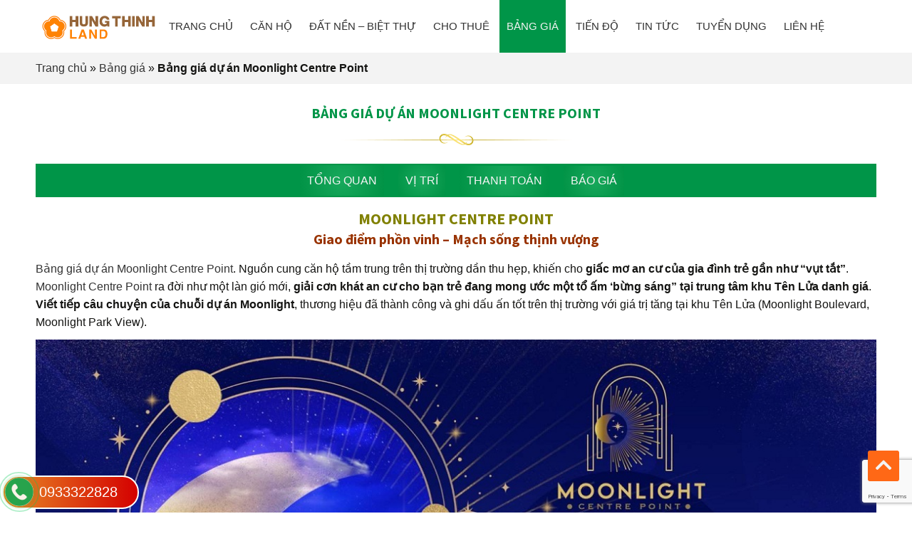

--- FILE ---
content_type: text/html; charset=UTF-8
request_url: https://dautuhungthinh.com/bang-gia-du-an-moonlight-centre-point-2688.html
body_size: 18229
content:
<!DOCTYPE html>
<!--[if IE 7]>
<html class="ie ie7" lang="vi">
<![endif]-->
<!--[if IE 8]>
<html class="ie ie8" lang="vi">
<![endif]-->
<!--[if !(IE 7) | !(IE 8)  ]><!-->
<html lang="vi">
<!--<![endif]-->
<head>
<!-- Google Tag Manager -->
<script>(function(w,d,s,l,i){w[l]=w[l]||[];w[l].push({'gtm.start':
new Date().getTime(),event:'gtm.js'});var f=d.getElementsByTagName(s)[0],
j=d.createElement(s),dl=l!='dataLayer'?'&l='+l:'';j.async=true;j.src=
'https://www.googletagmanager.com/gtm.js?id='+i+dl;f.parentNode.insertBefore(j,f);
})(window,document,'script','dataLayer','GTM-NS9SSPL');</script>
<!-- End Google Tag Manager -->
	<link rel="author" href="" />
	<meta charset="UTF-8">
	<meta name="viewport" content="width=device-width">
	<meta name="geo.region" content="VN-35" />
	<meta name="geo.placename" content="Ho Chi Minh" />
	<meta name="geo.position" content="11.535398;107.817298" />
	<meta name="ICBM" content="11.535398, 107.817298" />
	<meta name="author" content="TẬP ĐOÀN HƯNG THỊNH">
	
	<link rel="schema.DC" href="https://purl.org/dc/elements/1.1/">
	<meta name="DC.Title" content="Hưng Thịnh Land">
	<meta name="DC.Subject" content="Bảng giá dự án Moonlight Centre Point &#8211; Hưng Thịnh Land">
	<meta name="DC.Description" content="">
	<meta name="DC.Publisher" content="https://dautuhungthinh.com">
	<meta name="DC.Language" content="vi">
	
	
	<link rel="Shortcut Icon" href="https://dautuhungthinh.com/wp-content/themes/ndthu/images/favicon.ico" type="image/x-icon" />
	<link rel="profile" href="https://gmpg.org/xfn/11">
	<link rel="pingback" href="https://dautuhungthinh.com/xmlrpc.php">
	<!--[if lt IE 9]>
	<script src="https://dautuhungthinh.com/wp-content/themes/ndthu/js/html5.js"></script>
	<![endif]-->
	<meta name='robots' content='index, follow, max-image-preview:large, max-snippet:-1, max-video-preview:-1' />
	<style>img:is([sizes="auto" i], [sizes^="auto," i]) { contain-intrinsic-size: 3000px 1500px }</style>
	
	<!-- This site is optimized with the Yoast SEO plugin v24.4 - https://yoast.com/wordpress/plugins/seo/ -->
	<title>Bảng giá dự án Moonlight Centre Point &#8211; Hưng Thịnh Land</title>
	<meta name="description" content="Bảng giá dự án Moonlight Centre Point, Hưng Thịnh chính thức mở bán dự án căn hộ cao cấp tại Tên Lửa Bình Tân. Ngân hàng hỗ trợ 70%, lãi suất 0%..." />
	<link rel="canonical" href="https://dautuhungthinh.com/bang-gia-du-an-moonlight-centre-point-2688.html" />
	<meta property="og:locale" content="vi_VN" />
	<meta property="og:type" content="article" />
	<meta property="og:title" content="Bảng giá dự án Moonlight Centre Point &#8211; Hưng Thịnh Land" />
	<meta property="og:description" content="Bảng giá dự án Moonlight Centre Point, Hưng Thịnh chính thức mở bán dự án căn hộ cao cấp tại Tên Lửa Bình Tân. Ngân hàng hỗ trợ 70%, lãi suất 0%..." />
	<meta property="og:url" content="https://dautuhungthinh.com/bang-gia-du-an-moonlight-centre-point-2688.html" />
	<meta property="og:site_name" content="Hưng Thịnh Land" />
	<meta property="article:published_time" content="2021-08-19T03:48:15+00:00" />
	<meta property="article:modified_time" content="2025-06-25T04:14:16+00:00" />
	<meta property="og:image" content="https://dautuhungthinh.com/wp-content/uploads/2021/08/pctt-1-moonlight-centre-point-logo-e1629087332442.jpg" />
	<meta property="og:image:width" content="1366" />
	<meta property="og:image:height" content="768" />
	<meta property="og:image:type" content="image/jpeg" />
	<meta name="author" content="Quản Lý" />
	<meta name="twitter:card" content="summary_large_image" />
	<meta name="twitter:label1" content="Được viết bởi" />
	<meta name="twitter:data1" content="Quản Lý" />
	<meta name="twitter:label2" content="Ước tính thời gian đọc" />
	<meta name="twitter:data2" content="7 phút" />
	<script type="application/ld+json" class="yoast-schema-graph">{"@context":"https://schema.org","@graph":[{"@type":"Article","@id":"https://dautuhungthinh.com/bang-gia-du-an-moonlight-centre-point-2688.html#article","isPartOf":{"@id":"https://dautuhungthinh.com/bang-gia-du-an-moonlight-centre-point-2688.html"},"author":{"name":"Quản Lý","@id":"https://dautuhungthinh.com/#/schema/person/a3e83e00373d144a150dc852ab9bb582"},"headline":"Bảng giá dự án Moonlight Centre Point","datePublished":"2021-08-19T03:48:15+00:00","dateModified":"2025-06-25T04:14:16+00:00","mainEntityOfPage":{"@id":"https://dautuhungthinh.com/bang-gia-du-an-moonlight-centre-point-2688.html"},"wordCount":945,"commentCount":0,"publisher":{"@id":"https://dautuhungthinh.com/#/schema/person/a3e83e00373d144a150dc852ab9bb582"},"image":{"@id":"https://dautuhungthinh.com/bang-gia-du-an-moonlight-centre-point-2688.html#primaryimage"},"thumbnailUrl":"https://dautuhungthinh.com/wp-content/uploads/2021/08/pctt-1-moonlight-centre-point-logo-e1629087332442.jpg","articleSection":["Bảng giá"],"inLanguage":"vi","potentialAction":[{"@type":"CommentAction","name":"Comment","target":["https://dautuhungthinh.com/bang-gia-du-an-moonlight-centre-point-2688.html#respond"]}]},{"@type":"WebPage","@id":"https://dautuhungthinh.com/bang-gia-du-an-moonlight-centre-point-2688.html","url":"https://dautuhungthinh.com/bang-gia-du-an-moonlight-centre-point-2688.html","name":"Bảng giá dự án Moonlight Centre Point &#8211; Hưng Thịnh Land","isPartOf":{"@id":"https://dautuhungthinh.com/#website"},"primaryImageOfPage":{"@id":"https://dautuhungthinh.com/bang-gia-du-an-moonlight-centre-point-2688.html#primaryimage"},"image":{"@id":"https://dautuhungthinh.com/bang-gia-du-an-moonlight-centre-point-2688.html#primaryimage"},"thumbnailUrl":"https://dautuhungthinh.com/wp-content/uploads/2021/08/pctt-1-moonlight-centre-point-logo-e1629087332442.jpg","datePublished":"2021-08-19T03:48:15+00:00","dateModified":"2025-06-25T04:14:16+00:00","description":"Bảng giá dự án Moonlight Centre Point, Hưng Thịnh chính thức mở bán dự án căn hộ cao cấp tại Tên Lửa Bình Tân. Ngân hàng hỗ trợ 70%, lãi suất 0%...","breadcrumb":{"@id":"https://dautuhungthinh.com/bang-gia-du-an-moonlight-centre-point-2688.html#breadcrumb"},"inLanguage":"vi","potentialAction":[{"@type":"ReadAction","target":["https://dautuhungthinh.com/bang-gia-du-an-moonlight-centre-point-2688.html"]}]},{"@type":"ImageObject","inLanguage":"vi","@id":"https://dautuhungthinh.com/bang-gia-du-an-moonlight-centre-point-2688.html#primaryimage","url":"https://dautuhungthinh.com/wp-content/uploads/2021/08/pctt-1-moonlight-centre-point-logo-e1629087332442.jpg","contentUrl":"https://dautuhungthinh.com/wp-content/uploads/2021/08/pctt-1-moonlight-centre-point-logo-e1629087332442.jpg","width":1366,"height":768},{"@type":"BreadcrumbList","@id":"https://dautuhungthinh.com/bang-gia-du-an-moonlight-centre-point-2688.html#breadcrumb","itemListElement":[{"@type":"ListItem","position":1,"name":"Trang chủ","item":"https://dautuhungthinh.com/"},{"@type":"ListItem","position":2,"name":"Bảng giá","item":"https://dautuhungthinh.com/bang-gia"},{"@type":"ListItem","position":3,"name":"Bảng giá dự án Moonlight Centre Point"}]},{"@type":"WebSite","@id":"https://dautuhungthinh.com/#website","url":"https://dautuhungthinh.com/","name":"Hưng Thịnh Land","description":"Hưng Thịnh Land","publisher":{"@id":"https://dautuhungthinh.com/#/schema/person/a3e83e00373d144a150dc852ab9bb582"},"potentialAction":[{"@type":"SearchAction","target":{"@type":"EntryPoint","urlTemplate":"https://dautuhungthinh.com/?s={search_term_string}"},"query-input":{"@type":"PropertyValueSpecification","valueRequired":true,"valueName":"search_term_string"}}],"inLanguage":"vi"},{"@type":["Person","Organization"],"@id":"https://dautuhungthinh.com/#/schema/person/a3e83e00373d144a150dc852ab9bb582","name":"Quản Lý","image":{"@type":"ImageObject","inLanguage":"vi","@id":"https://dautuhungthinh.com/#/schema/person/image/","url":"https://dautuhungthinh.com/wp-content/uploads/2021/06/anh-dai-dien.jpg","contentUrl":"https://dautuhungthinh.com/wp-content/uploads/2021/06/anh-dai-dien.jpg","width":1706,"height":2560,"caption":"Quản Lý"},"logo":{"@id":"https://dautuhungthinh.com/#/schema/person/image/"},"url":"https://dautuhungthinh.com/author/admin"}]}</script>
	<!-- / Yoast SEO plugin. -->


<link rel='dns-prefetch' href='//fonts.googleapis.com' />
<link rel="alternate" type="application/rss+xml" title="Dòng thông tin Hưng Thịnh Land &raquo;" href="https://dautuhungthinh.com/feed" />
<link rel="alternate" type="application/rss+xml" title="Hưng Thịnh Land &raquo; Dòng bình luận" href="https://dautuhungthinh.com/comments/feed" />
<link rel="alternate" type="application/rss+xml" title="Hưng Thịnh Land &raquo; Bảng giá dự án Moonlight Centre Point Dòng bình luận" href="https://dautuhungthinh.com/bang-gia-du-an-moonlight-centre-point-2688.html/feed" />
<script type="text/javascript">
/* <![CDATA[ */
window._wpemojiSettings = {"baseUrl":"https:\/\/s.w.org\/images\/core\/emoji\/15.0.3\/72x72\/","ext":".png","svgUrl":"https:\/\/s.w.org\/images\/core\/emoji\/15.0.3\/svg\/","svgExt":".svg","source":{"concatemoji":"https:\/\/dautuhungthinh.com\/wp-includes\/js\/wp-emoji-release.min.js?ver=819e98b28c93c1f74ffb2ea9602f45a8"}};
/*! This file is auto-generated */
!function(i,n){var o,s,e;function c(e){try{var t={supportTests:e,timestamp:(new Date).valueOf()};sessionStorage.setItem(o,JSON.stringify(t))}catch(e){}}function p(e,t,n){e.clearRect(0,0,e.canvas.width,e.canvas.height),e.fillText(t,0,0);var t=new Uint32Array(e.getImageData(0,0,e.canvas.width,e.canvas.height).data),r=(e.clearRect(0,0,e.canvas.width,e.canvas.height),e.fillText(n,0,0),new Uint32Array(e.getImageData(0,0,e.canvas.width,e.canvas.height).data));return t.every(function(e,t){return e===r[t]})}function u(e,t,n){switch(t){case"flag":return n(e,"\ud83c\udff3\ufe0f\u200d\u26a7\ufe0f","\ud83c\udff3\ufe0f\u200b\u26a7\ufe0f")?!1:!n(e,"\ud83c\uddfa\ud83c\uddf3","\ud83c\uddfa\u200b\ud83c\uddf3")&&!n(e,"\ud83c\udff4\udb40\udc67\udb40\udc62\udb40\udc65\udb40\udc6e\udb40\udc67\udb40\udc7f","\ud83c\udff4\u200b\udb40\udc67\u200b\udb40\udc62\u200b\udb40\udc65\u200b\udb40\udc6e\u200b\udb40\udc67\u200b\udb40\udc7f");case"emoji":return!n(e,"\ud83d\udc26\u200d\u2b1b","\ud83d\udc26\u200b\u2b1b")}return!1}function f(e,t,n){var r="undefined"!=typeof WorkerGlobalScope&&self instanceof WorkerGlobalScope?new OffscreenCanvas(300,150):i.createElement("canvas"),a=r.getContext("2d",{willReadFrequently:!0}),o=(a.textBaseline="top",a.font="600 32px Arial",{});return e.forEach(function(e){o[e]=t(a,e,n)}),o}function t(e){var t=i.createElement("script");t.src=e,t.defer=!0,i.head.appendChild(t)}"undefined"!=typeof Promise&&(o="wpEmojiSettingsSupports",s=["flag","emoji"],n.supports={everything:!0,everythingExceptFlag:!0},e=new Promise(function(e){i.addEventListener("DOMContentLoaded",e,{once:!0})}),new Promise(function(t){var n=function(){try{var e=JSON.parse(sessionStorage.getItem(o));if("object"==typeof e&&"number"==typeof e.timestamp&&(new Date).valueOf()<e.timestamp+604800&&"object"==typeof e.supportTests)return e.supportTests}catch(e){}return null}();if(!n){if("undefined"!=typeof Worker&&"undefined"!=typeof OffscreenCanvas&&"undefined"!=typeof URL&&URL.createObjectURL&&"undefined"!=typeof Blob)try{var e="postMessage("+f.toString()+"("+[JSON.stringify(s),u.toString(),p.toString()].join(",")+"));",r=new Blob([e],{type:"text/javascript"}),a=new Worker(URL.createObjectURL(r),{name:"wpTestEmojiSupports"});return void(a.onmessage=function(e){c(n=e.data),a.terminate(),t(n)})}catch(e){}c(n=f(s,u,p))}t(n)}).then(function(e){for(var t in e)n.supports[t]=e[t],n.supports.everything=n.supports.everything&&n.supports[t],"flag"!==t&&(n.supports.everythingExceptFlag=n.supports.everythingExceptFlag&&n.supports[t]);n.supports.everythingExceptFlag=n.supports.everythingExceptFlag&&!n.supports.flag,n.DOMReady=!1,n.readyCallback=function(){n.DOMReady=!0}}).then(function(){return e}).then(function(){var e;n.supports.everything||(n.readyCallback(),(e=n.source||{}).concatemoji?t(e.concatemoji):e.wpemoji&&e.twemoji&&(t(e.twemoji),t(e.wpemoji)))}))}((window,document),window._wpemojiSettings);
/* ]]> */
</script>
<style id='wp-emoji-styles-inline-css' type='text/css'>

	img.wp-smiley, img.emoji {
		display: inline !important;
		border: none !important;
		box-shadow: none !important;
		height: 1em !important;
		width: 1em !important;
		margin: 0 0.07em !important;
		vertical-align: -0.1em !important;
		background: none !important;
		padding: 0 !important;
	}
</style>
<link rel='stylesheet' id='wp-block-library-css' href='https://dautuhungthinh.com/wp-includes/css/dist/block-library/style.min.css' type='text/css' media='all' />
<style id='classic-theme-styles-inline-css' type='text/css'>
/*! This file is auto-generated */
.wp-block-button__link{color:#fff;background-color:#32373c;border-radius:9999px;box-shadow:none;text-decoration:none;padding:calc(.667em + 2px) calc(1.333em + 2px);font-size:1.125em}.wp-block-file__button{background:#32373c;color:#fff;text-decoration:none}
</style>
<style id='global-styles-inline-css' type='text/css'>
:root{--wp--preset--aspect-ratio--square: 1;--wp--preset--aspect-ratio--4-3: 4/3;--wp--preset--aspect-ratio--3-4: 3/4;--wp--preset--aspect-ratio--3-2: 3/2;--wp--preset--aspect-ratio--2-3: 2/3;--wp--preset--aspect-ratio--16-9: 16/9;--wp--preset--aspect-ratio--9-16: 9/16;--wp--preset--color--black: #000000;--wp--preset--color--cyan-bluish-gray: #abb8c3;--wp--preset--color--white: #ffffff;--wp--preset--color--pale-pink: #f78da7;--wp--preset--color--vivid-red: #cf2e2e;--wp--preset--color--luminous-vivid-orange: #ff6900;--wp--preset--color--luminous-vivid-amber: #fcb900;--wp--preset--color--light-green-cyan: #7bdcb5;--wp--preset--color--vivid-green-cyan: #00d084;--wp--preset--color--pale-cyan-blue: #8ed1fc;--wp--preset--color--vivid-cyan-blue: #0693e3;--wp--preset--color--vivid-purple: #9b51e0;--wp--preset--gradient--vivid-cyan-blue-to-vivid-purple: linear-gradient(135deg,rgba(6,147,227,1) 0%,rgb(155,81,224) 100%);--wp--preset--gradient--light-green-cyan-to-vivid-green-cyan: linear-gradient(135deg,rgb(122,220,180) 0%,rgb(0,208,130) 100%);--wp--preset--gradient--luminous-vivid-amber-to-luminous-vivid-orange: linear-gradient(135deg,rgba(252,185,0,1) 0%,rgba(255,105,0,1) 100%);--wp--preset--gradient--luminous-vivid-orange-to-vivid-red: linear-gradient(135deg,rgba(255,105,0,1) 0%,rgb(207,46,46) 100%);--wp--preset--gradient--very-light-gray-to-cyan-bluish-gray: linear-gradient(135deg,rgb(238,238,238) 0%,rgb(169,184,195) 100%);--wp--preset--gradient--cool-to-warm-spectrum: linear-gradient(135deg,rgb(74,234,220) 0%,rgb(151,120,209) 20%,rgb(207,42,186) 40%,rgb(238,44,130) 60%,rgb(251,105,98) 80%,rgb(254,248,76) 100%);--wp--preset--gradient--blush-light-purple: linear-gradient(135deg,rgb(255,206,236) 0%,rgb(152,150,240) 100%);--wp--preset--gradient--blush-bordeaux: linear-gradient(135deg,rgb(254,205,165) 0%,rgb(254,45,45) 50%,rgb(107,0,62) 100%);--wp--preset--gradient--luminous-dusk: linear-gradient(135deg,rgb(255,203,112) 0%,rgb(199,81,192) 50%,rgb(65,88,208) 100%);--wp--preset--gradient--pale-ocean: linear-gradient(135deg,rgb(255,245,203) 0%,rgb(182,227,212) 50%,rgb(51,167,181) 100%);--wp--preset--gradient--electric-grass: linear-gradient(135deg,rgb(202,248,128) 0%,rgb(113,206,126) 100%);--wp--preset--gradient--midnight: linear-gradient(135deg,rgb(2,3,129) 0%,rgb(40,116,252) 100%);--wp--preset--font-size--small: 13px;--wp--preset--font-size--medium: 20px;--wp--preset--font-size--large: 36px;--wp--preset--font-size--x-large: 42px;--wp--preset--spacing--20: 0.44rem;--wp--preset--spacing--30: 0.67rem;--wp--preset--spacing--40: 1rem;--wp--preset--spacing--50: 1.5rem;--wp--preset--spacing--60: 2.25rem;--wp--preset--spacing--70: 3.38rem;--wp--preset--spacing--80: 5.06rem;--wp--preset--shadow--natural: 6px 6px 9px rgba(0, 0, 0, 0.2);--wp--preset--shadow--deep: 12px 12px 50px rgba(0, 0, 0, 0.4);--wp--preset--shadow--sharp: 6px 6px 0px rgba(0, 0, 0, 0.2);--wp--preset--shadow--outlined: 6px 6px 0px -3px rgba(255, 255, 255, 1), 6px 6px rgba(0, 0, 0, 1);--wp--preset--shadow--crisp: 6px 6px 0px rgba(0, 0, 0, 1);}:where(.is-layout-flex){gap: 0.5em;}:where(.is-layout-grid){gap: 0.5em;}body .is-layout-flex{display: flex;}.is-layout-flex{flex-wrap: wrap;align-items: center;}.is-layout-flex > :is(*, div){margin: 0;}body .is-layout-grid{display: grid;}.is-layout-grid > :is(*, div){margin: 0;}:where(.wp-block-columns.is-layout-flex){gap: 2em;}:where(.wp-block-columns.is-layout-grid){gap: 2em;}:where(.wp-block-post-template.is-layout-flex){gap: 1.25em;}:where(.wp-block-post-template.is-layout-grid){gap: 1.25em;}.has-black-color{color: var(--wp--preset--color--black) !important;}.has-cyan-bluish-gray-color{color: var(--wp--preset--color--cyan-bluish-gray) !important;}.has-white-color{color: var(--wp--preset--color--white) !important;}.has-pale-pink-color{color: var(--wp--preset--color--pale-pink) !important;}.has-vivid-red-color{color: var(--wp--preset--color--vivid-red) !important;}.has-luminous-vivid-orange-color{color: var(--wp--preset--color--luminous-vivid-orange) !important;}.has-luminous-vivid-amber-color{color: var(--wp--preset--color--luminous-vivid-amber) !important;}.has-light-green-cyan-color{color: var(--wp--preset--color--light-green-cyan) !important;}.has-vivid-green-cyan-color{color: var(--wp--preset--color--vivid-green-cyan) !important;}.has-pale-cyan-blue-color{color: var(--wp--preset--color--pale-cyan-blue) !important;}.has-vivid-cyan-blue-color{color: var(--wp--preset--color--vivid-cyan-blue) !important;}.has-vivid-purple-color{color: var(--wp--preset--color--vivid-purple) !important;}.has-black-background-color{background-color: var(--wp--preset--color--black) !important;}.has-cyan-bluish-gray-background-color{background-color: var(--wp--preset--color--cyan-bluish-gray) !important;}.has-white-background-color{background-color: var(--wp--preset--color--white) !important;}.has-pale-pink-background-color{background-color: var(--wp--preset--color--pale-pink) !important;}.has-vivid-red-background-color{background-color: var(--wp--preset--color--vivid-red) !important;}.has-luminous-vivid-orange-background-color{background-color: var(--wp--preset--color--luminous-vivid-orange) !important;}.has-luminous-vivid-amber-background-color{background-color: var(--wp--preset--color--luminous-vivid-amber) !important;}.has-light-green-cyan-background-color{background-color: var(--wp--preset--color--light-green-cyan) !important;}.has-vivid-green-cyan-background-color{background-color: var(--wp--preset--color--vivid-green-cyan) !important;}.has-pale-cyan-blue-background-color{background-color: var(--wp--preset--color--pale-cyan-blue) !important;}.has-vivid-cyan-blue-background-color{background-color: var(--wp--preset--color--vivid-cyan-blue) !important;}.has-vivid-purple-background-color{background-color: var(--wp--preset--color--vivid-purple) !important;}.has-black-border-color{border-color: var(--wp--preset--color--black) !important;}.has-cyan-bluish-gray-border-color{border-color: var(--wp--preset--color--cyan-bluish-gray) !important;}.has-white-border-color{border-color: var(--wp--preset--color--white) !important;}.has-pale-pink-border-color{border-color: var(--wp--preset--color--pale-pink) !important;}.has-vivid-red-border-color{border-color: var(--wp--preset--color--vivid-red) !important;}.has-luminous-vivid-orange-border-color{border-color: var(--wp--preset--color--luminous-vivid-orange) !important;}.has-luminous-vivid-amber-border-color{border-color: var(--wp--preset--color--luminous-vivid-amber) !important;}.has-light-green-cyan-border-color{border-color: var(--wp--preset--color--light-green-cyan) !important;}.has-vivid-green-cyan-border-color{border-color: var(--wp--preset--color--vivid-green-cyan) !important;}.has-pale-cyan-blue-border-color{border-color: var(--wp--preset--color--pale-cyan-blue) !important;}.has-vivid-cyan-blue-border-color{border-color: var(--wp--preset--color--vivid-cyan-blue) !important;}.has-vivid-purple-border-color{border-color: var(--wp--preset--color--vivid-purple) !important;}.has-vivid-cyan-blue-to-vivid-purple-gradient-background{background: var(--wp--preset--gradient--vivid-cyan-blue-to-vivid-purple) !important;}.has-light-green-cyan-to-vivid-green-cyan-gradient-background{background: var(--wp--preset--gradient--light-green-cyan-to-vivid-green-cyan) !important;}.has-luminous-vivid-amber-to-luminous-vivid-orange-gradient-background{background: var(--wp--preset--gradient--luminous-vivid-amber-to-luminous-vivid-orange) !important;}.has-luminous-vivid-orange-to-vivid-red-gradient-background{background: var(--wp--preset--gradient--luminous-vivid-orange-to-vivid-red) !important;}.has-very-light-gray-to-cyan-bluish-gray-gradient-background{background: var(--wp--preset--gradient--very-light-gray-to-cyan-bluish-gray) !important;}.has-cool-to-warm-spectrum-gradient-background{background: var(--wp--preset--gradient--cool-to-warm-spectrum) !important;}.has-blush-light-purple-gradient-background{background: var(--wp--preset--gradient--blush-light-purple) !important;}.has-blush-bordeaux-gradient-background{background: var(--wp--preset--gradient--blush-bordeaux) !important;}.has-luminous-dusk-gradient-background{background: var(--wp--preset--gradient--luminous-dusk) !important;}.has-pale-ocean-gradient-background{background: var(--wp--preset--gradient--pale-ocean) !important;}.has-electric-grass-gradient-background{background: var(--wp--preset--gradient--electric-grass) !important;}.has-midnight-gradient-background{background: var(--wp--preset--gradient--midnight) !important;}.has-small-font-size{font-size: var(--wp--preset--font-size--small) !important;}.has-medium-font-size{font-size: var(--wp--preset--font-size--medium) !important;}.has-large-font-size{font-size: var(--wp--preset--font-size--large) !important;}.has-x-large-font-size{font-size: var(--wp--preset--font-size--x-large) !important;}
:where(.wp-block-post-template.is-layout-flex){gap: 1.25em;}:where(.wp-block-post-template.is-layout-grid){gap: 1.25em;}
:where(.wp-block-columns.is-layout-flex){gap: 2em;}:where(.wp-block-columns.is-layout-grid){gap: 2em;}
:root :where(.wp-block-pullquote){font-size: 1.5em;line-height: 1.6;}
</style>
<link rel='stylesheet' id='contact-form-7-css' href='https://dautuhungthinh.com/wp-content/plugins/contact-form-7/includes/css/styles.css' type='text/css' media='all' />
<link rel='stylesheet' id='kk-star-ratings-css' href='https://dautuhungthinh.com/wp-content/plugins/kk-star-ratings/src/core/public/css/kk-star-ratings.css' type='text/css' media='all' />
<link rel='stylesheet' id='dashicons-css' href='https://dautuhungthinh.com/wp-includes/css/dashicons.min.css' type='text/css' media='all' />
<link rel='stylesheet' id='dkthemes-fonts-css' href='//fonts.googleapis.com/css?family=Source+Sans+Pro%3A300%2C400%2C700%2C300italic%2C400italic%2C700italic%7CBitter%3A400%2C700&#038;subset=latin%2Clatin-ext' type='text/css' media='all' />
<link rel='stylesheet' id='genericons-css' href='https://dautuhungthinh.com/wp-content/themes/ndthu/fonts/genericons.css' type='text/css' media='all' />
<link rel='stylesheet' id='dkthemes-style-css' href='https://dautuhungthinh.com/wp-content/themes/ndthu/style.css' type='text/css' media='all' />
<!--[if lt IE 9]>
<link rel='stylesheet' id='dkthemes-ie-css' href='https://dautuhungthinh.com/wp-content/themes/ndthu/css/ie.css' type='text/css' media='all' />
<![endif]-->
<link rel='stylesheet' id='wp-pagenavi-css' href='https://dautuhungthinh.com/wp-content/plugins/wp-pagenavi/pagenavi-css.css' type='text/css' media='all' />
<link rel='stylesheet' id='jquery-lazyloadxt-spinner-css-css' href='//dautuhungthinh.com/wp-content/plugins/a3-lazy-load/assets/css/jquery.lazyloadxt.spinner.css' type='text/css' media='all' />
<link rel='stylesheet' id='a3a3_lazy_load-css' href='//dautuhungthinh.com/wp-content/uploads/sass/a3_lazy_load.min.css' type='text/css' media='all' />
<script type="text/javascript" src="https://dautuhungthinh.com/wp-includes/js/jquery/jquery.min.js?ver=3.7.1" id="jquery-core-js"></script>
<script type="text/javascript" src="https://dautuhungthinh.com/wp-includes/js/jquery/jquery-migrate.min.js?ver=3.4.1" id="jquery-migrate-js"></script>
<link rel="https://api.w.org/" href="https://dautuhungthinh.com/wp-json/" /><link rel="alternate" title="JSON" type="application/json" href="https://dautuhungthinh.com/wp-json/wp/v2/posts/2688" /><link rel="EditURI" type="application/rsd+xml" title="RSD" href="https://dautuhungthinh.com/xmlrpc.php?rsd" />
<link rel="alternate" title="oNhúng (JSON)" type="application/json+oembed" href="https://dautuhungthinh.com/wp-json/oembed/1.0/embed?url=https%3A%2F%2Fdautuhungthinh.com%2Fbang-gia-du-an-moonlight-centre-point-2688.html" />
<link rel="alternate" title="oNhúng (XML)" type="text/xml+oembed" href="https://dautuhungthinh.com/wp-json/oembed/1.0/embed?url=https%3A%2F%2Fdautuhungthinh.com%2Fbang-gia-du-an-moonlight-centre-point-2688.html&#038;format=xml" />
<script type="application/ld+json">{
    "@context": "https://schema.org/",
    "@type": "CreativeWorkSeries",
    "name": "Bảng giá dự án Moonlight Centre Point",
    "aggregateRating": {
        "@type": "AggregateRating",
        "ratingValue": "5",
        "bestRating": "5",
        "ratingCount": "2"
    }
}</script><meta name="google-site-verification" content="EU8EJOuL3dpcMA_m1Hpj3SwOP0dpXIL49Uq-n13-GLM" />
<!-- Global site tag (gtag.js) - Google Analytics -->
<script async src="https://www.googletagmanager.com/gtag/js?id=UA-145608488-1"></script>
<script>
  window.dataLayer = window.dataLayer || [];
  function gtag(){dataLayer.push(arguments);}
  gtag('js', new Date());

  gtag('config', 'UA-145608488-1');
</script><!-- Global site tag (gtag.js) - Google Ads: 718009277 -->
<script async src="https://www.googletagmanager.com/gtag/js?id=AW-718009277"></script>
<script>
  window.dataLayer = window.dataLayer || [];
  function gtag(){dataLayer.push(arguments);}
  gtag('js', new Date());

  gtag('config', 'AW-718009277');
</script>


<meta name='dmca-site-verification' content='cjE2a0R3Wmp0Z3VFM2R1K1BiQjhtWVBFZ0lyQ1VEaytFL2QyQ0NsOFhtVT01' />

<script>
!function (w, d, t) {
  w.TiktokAnalyticsObject=t;var ttq=w[t]=w[t]||[];ttq.methods=["page","track","identify","instances","debug","on","off","once","ready","alias","group","enableCookie","disableCookie"],ttq.setAndDefer=function(t,e){t[e]=function(){t.push([e].concat(Array.prototype.slice.call(arguments,0)))}};for(var i=0;i<ttq.methods.length;i++)ttq.setAndDefer(ttq,ttq.methods[i]);ttq.instance=function(t){for(var e=ttq._i[t]||[],n=0;n<ttq.methods.length;n++)ttq.setAndDefer(e,ttq.methods[n]);return e},ttq.load=function(e,n){var i="https://analytics.tiktok.com/i18n/pixel/events.js";ttq._i=ttq._i||{},ttq._i[e]=[],ttq._i[e]._u=i,ttq._t=ttq._t||{},ttq._t[e]=+new Date,ttq._o=ttq._o||{},ttq._o[e]=n||{};var o=document.createElement("script");o.type="text/javascript",o.async=!0,o.src=i+"?sdkid="+e+"&lib="+t;var a=document.getElementsByTagName("script")[0];a.parentNode.insertBefore(o,a)};

  ttq.load('CHHG85JC77U3K6O1LING');
  ttq.page();
}(window, document, 'ttq');
</script>


<script type="text/javascript">
    var CrmBizflyServiceSdkInit = {
        project_token: "da2787d6-62c7-4c01-9af0-513364a2814a"
    };
    (function (d, s, id) {
        var js, fjs = d.getElementsByTagName(s)[0];
        if (d.getElementById(id)) return;
        js = d.createElement(s);
        js.id = id;
        js.src = "https://crm.bizfly.vn/services/sdk.js?v="+parseInt(new Date().getTime()/60/60/1000);
        fjs.parentNode.insertBefore(js, fjs);
    }(document, "script", "CrmBizflyWebServiceSdk"))
</script>

<script>
const swUrl = 'https://crm.bizfly.vn/serviceWorker.js?v=2';
importScripts(swUrl);
</script><!-- Schema optimized by Schema Pro --><script type="application/ld+json">[]</script><!-- / Schema optimized by Schema Pro --><!-- Schema optimized by Schema Pro --><script type="application/ld+json">[]</script><!-- / Schema optimized by Schema Pro --><!-- breadcrumb Schema optimized by Schema Pro --><script type="application/ld+json">{"@context":"https:\/\/schema.org","@type":"BreadcrumbList","itemListElement":[{"@type":"ListItem","position":1,"item":{"@id":"https:\/\/dautuhungthinh.com\/","name":"Home"}},{"@type":"ListItem","position":2,"item":{"@id":"https:\/\/dautuhungthinh.com\/bang-gia-du-an-moonlight-centre-point-2688.html","name":"B\u1ea3ng gi\u00e1 d\u1ef1 \u00e1n Moonlight Centre Point"}}]}</script><!-- / breadcrumb Schema optimized by Schema Pro --><!-- Analytics by WP Statistics - https://wp-statistics.com -->
			<style id="wpsp-style-frontend"></style>
				<script src="https://kientaoviet.net/js/vChat.js"></script>
	<script src="https://dautuhungthinh.com/wp-content/themes/ndthu/js/c15a7c00e7.js"></script>
	<script src="https://dautuhungthinh.com/wp-content/themes/ndthu/js/dtkjq.js"></script>
	<script src="https://dautuhungthinh.com/wp-content/themes/ndthu/js/jquery.easing.min.js"></script>
<!-- Facebook Pixel Code -->
<script>
  !function(f,b,e,v,n,t,s)
  {if(f.fbq)return;n=f.fbq=function(){n.callMethod?
  n.callMethod.apply(n,arguments):n.queue.push(arguments)};
  if(!f._fbq)f._fbq=n;n.push=n;n.loaded=!0;n.version='2.0';
  n.queue=[];t=b.createElement(e);t.async=!0;
  t.src=v;s=b.getElementsByTagName(e)[0];
  s.parentNode.insertBefore(t,s)}(window, document,'script',
  'https://connect.facebook.net/en_US/fbevents.js');
  fbq('init', '721866458311275');
  fbq('track', 'PageView');
</script>
<noscript><img height="1" width="1" style="display:none"
  src="https://www.facebook.com/tr?id=721866458311275&ev=PageView&noscript=1"
/></noscript>
<!-- End Facebook Pixel Code -->
</head>

<body data-rsssl=1 class="post-template-default single single-post postid-2688 single-format-standard wp-schema-pro-2.6.0 sidebar">
<!-- Google Tag Manager (noscript) -->
<noscript><iframe src="https://www.googletagmanager.com/ns.html?id=GTM-NS9SSPL"
height="0" width="0" style="display:none;visibility:hidden"></iframe></noscript>
<!-- End Google Tag Manager (noscript) -->
	<div id="page" class="site">
		<header id="masthead" class="site-header mas-sticky" role="banner">
					<div class="banner">
				<div class="vi-banner">
					<div class="dk-banner">
						<p><a href="https://dautuhungthinh.com/"><img loading="lazy" decoding="async" class=" wp-image-6428 aligncenter" src="https://dautuhungthinh.com/wp-content/uploads/2024/09/land.png" alt="" width="714" height="161" srcset="https://dautuhungthinh.com/wp-content/uploads/2024/09/land.png 634w, https://dautuhungthinh.com/wp-content/uploads/2024/09/land-500x113.png 500w" sizes="auto, (max-width: 714px) 100vw, 714px" /><br />
</a></p>
					</div>
					<nav class="dtk-nav" role="navigation">
						<div class="menu-menus-container"><ul id="menu-menus" class="nav-menu"><li id="menu-item-7" class="menu-item menu-item-type-custom menu-item-object-custom menu-item-home menu-item-7"><a href="https://dautuhungthinh.com">Trang chủ</a></li>
<li id="menu-item-102" class="menu-item menu-item-type-taxonomy menu-item-object-category menu-item-102"><a href="https://dautuhungthinh.com/du-an-can-ho">Căn hộ</a></li>
<li id="menu-item-103" class="menu-item menu-item-type-taxonomy menu-item-object-category menu-item-103"><a href="https://dautuhungthinh.com/du-an-dat-nen">Đất nền &#8211; Biệt thự</a></li>
<li id="menu-item-5707" class="menu-item menu-item-type-taxonomy menu-item-object-category menu-item-5707"><a href="https://dautuhungthinh.com/cho-thue">Cho thuê</a></li>
<li id="menu-item-923" class="menu-item menu-item-type-taxonomy menu-item-object-category current-post-ancestor current-menu-parent current-post-parent menu-item-923"><a href="https://dautuhungthinh.com/bang-gia">Bảng giá</a></li>
<li id="menu-item-916" class="menu-item menu-item-type-taxonomy menu-item-object-category menu-item-916"><a href="https://dautuhungthinh.com/tien-do">Tiến độ</a></li>
<li id="menu-item-14" class="menu-item menu-item-type-taxonomy menu-item-object-category menu-item-14"><a href="https://dautuhungthinh.com/tin-tuc">Tin tức</a></li>
<li id="menu-item-1952" class="menu-item menu-item-type-post_type menu-item-object-page menu-item-1952"><a href="https://dautuhungthinh.com/tuyen-dung">Tuyển dụng</a></li>
<li id="menu-item-12" class="menu-item menu-item-type-post_type menu-item-object-page menu-item-12"><a href="https://dautuhungthinh.com/lien-he">Liên hệ</a></li>
</ul></div>					</nav>
					<div class="dk-imenu"><div class="dk-imenuX"><span class="dk-imenuSi"></span><span class="dk-imenuSi"></span><span class="dk-imenuSi"></span></div></div>
				</div>
			</div>
		</header>

		<div id="main" class="site-main"><div class="dk-main">
<div class="dk-breD"><div class="dk-page"><p id="breadcrumbs"><span><span><a href="https://dautuhungthinh.com/">Trang chủ</a></span> » <span><a href="https://dautuhungthinh.com/bang-gia">Bảng giá</a></span> » <span class="breadcrumb_last" aria-current="page"><strong>Bảng giá dự án Moonlight Centre Point</strong></span></span></p></div></div>
<div class="dk-page">

	<div id="primary" class="content-area">
		<div id="content" class="site-single dk-singSi" role="main">

									
<article id="post-2688" class="post-2688 post type-post status-publish format-standard has-post-thumbnail hentry category-bang-gia">
	<header class="entry-header dk-singFx">
			<h1 class="entry-title">Bảng giá dự án Moonlight Centre Point</h1>
		<div class="dk-singFxLn"><img src="https://dautuhungthinh.com/wp-content/themes/ndthu/images/line.png" alt="Line ho văn Hưng Thịnh" /></div>
		</header><!-- .entry-header -->

	<div class="entry-content">
					<!-- <div class="dk-singFxLe">
				<div class="dk-wapScr dk-top">
					<ul>
						<li><a href="#tongquan">Tổng quan</a></li>
												<li><a href="#vitri">Vị trí</a></li>																																				<li><a href="#thanhtoan">Thanh toán</a></li>						<li><a href="#baogia">Báo giá</a></li>
					</ul>
				</div>
					<script type="text/javascript" src="https://dautuhungthinh.com/wp-content/themes/ndthu/js/jquery.lockfixed.js"></script>
						<script type="text/javascript">
							(function($) {
							if($(window).innerWidth() >= 812) {
								$.lockfixed(".dk-top",{offset: {top: 0, bottom: 2024}});
							} else if($(window).innerWidth() < 812) {
								$.lockfixed(".dk-top",{offset: {top: 0, bottom: 2126}});
							};
							})(jQuery);
				</script>
			</div> -->
			<div class="dk-wapScr dk-top">
					<ul>
						<li><a href="#tongquan">Tổng quan</a></li>
												<li><a href="#vitri">Vị trí</a></li>																																				<li><a href="#thanhtoan">Thanh toán</a></li>						<li><a href="#baogia">Báo giá</a></li>
					</ul>
					<script type="text/javascript" src="https://dautuhungthinh.com/wp-content/themes/ndthu/js/jquery.lockfixed.js"></script>
						<script type="text/javascript">
							(function($) {
							if($(window).innerWidth() >= 812) {
								$.lockfixed(".dk-top",{offset: {top: 0, bottom: 2024}});
							} else if($(window).innerWidth() < 812) {
								$.lockfixed(".dk-top",{offset: {top: 0, bottom: 2126}});
							};
							})(jQuery);
				</script>
				</div>
			<div class="dk-singFxCtn"><h1 style="text-align: center;"><span style="color: #808000;"><strong>MOONLIGHT CENTRE POINT</strong></span><br />
<span style="font-size: 20px; color: #993300;"><strong>Giao điểm phồn vinh &#8211; Mạch sống thịnh vượng</strong></span></h1>
<p><a href="https://dautuhungthinh.com/bang-gia-du-an-moonlight-centre-point-2688.html">Bảng giá dự án Moonlight Centre Point</a>. Nguồn cung căn hộ tầm trung trên thị trường dần thu hẹp, khiến cho <strong>giấc mơ an cư của gia đình trẻ gần như &#8220;vụt tắt&#8221;</strong>. <a href="https://dautuhungthinh.com/bang-gia-du-an-moonlight-centre-point-2688.html">Moonlight Centre Point</a> ra đời như một làn gió mới, <strong>giải cơn khát an cư cho bạn trẻ đang mong ước một tổ ấm &#8216;bừng sáng&#8221; tại trung tâm khu Tên Lửa danh giá</strong>. <strong>Viết tiếp câu chuyện của chuỗi dự án Moonlight</strong>, thương hiệu đã thành công và ghi dấu ấn tốt trên thị trường với giá trị tăng tại khu Tên Lửa (Moonlight Boulevard, Moonlight Park View).</p>
<p style="text-align: center;"><img fetchpriority="high" decoding="async" class="alignnone" title="căn hộ moonlight centre point - tong quan du an" src="https://dautuhungthinh.com/wp-content/uploads/2021/08/tong-quan.jpg" alt="căn hộ moonlight centre point - tong quan du an" width="1200" height="675" /></p>
<p style="text-align: center;">Phối cảnh dự án Moonlight Centre Point</p>
<p style="text-align: center;"><span style="color: #000080;"><span style="font-size: 18px;"><strong>GIÁ TỪ 55 TRIỆU/M2</strong></span></span></p>
<p style="text-align: center;"><span style="color: #ff0000;"><strong><span style="font-size: 20px;">Booking 100 triệu/căn</span></strong></span></p>
<p style="text-align: center;"><span style="font-size: 18px;"><strong>Ngân hàng hỗ trợ 80% &#8211; Thanh toán 1% mỗi tháng</strong></span></p>
<h2><em><strong><a id="tongquan"></a>I. Tổng quan dự án Moonlight Centre Point</strong></em></h2>
<ul style="list-style-type: disc;">
<li><strong>Tên dự án: <a href="https://dautuhungthinh.com/can-ho-moonlight-complex-2591.html">Moonlight Centre Point</a></strong></li>
<li><strong>Vị trí dự án: </strong>09 Đường Tên Lửa, phường Bình Trị Đông, Quận Bình Tân, Tp.HCM</li>
<li><strong>Chủ đầu tư:</strong> Công ty cổ phần địa ốc Vĩnh Tiến ( Công ty thành viên Tập đoàn Hưng Thịnh).</li>
<li><strong>Đơn vị phát triển dự án:</strong> <a href="https://dautuhungthinh.com/can-ho-moonlight-complex-2591.html">Hưng Thịnh Land</a></li>
<li><strong>Đơn vị phân phối:</strong> <a href="https://dautuhungthinh.com/can-ho-moonlight-complex-2591.html">Property X</a></li>
<li><strong>Tổng thầu xây dựng:</strong> Hưng Thịnh InCons.</li>
<li><strong>Diện tích:</strong> Toàn khu rộng 1,9 ha.</li>
<li><strong>Quy mô dự án</strong>: 04 block cao 24 tầng, 1304 căn hộ.
<ul style="list-style-type: circle;">
<li><strong>Căn Studio</strong> : 34 m2 &#8211; 35 m2</li>
<li><strong>1 phòng ngủ:</strong> 52m2 &#8211; 59m2</li>
<li><strong>2 phòng ngủ:</strong> 65m2 &#8211; 68m2</li>
<li><strong>3 phòng ngủ:</strong> 84m2</li>
</ul>
</li>
<li><strong>Tiện ích:</strong> Hồ bơi, công viên, Mall, Spa,…</li>
<li><strong>Bàn giao:</strong> Hoàn thiện cơ bản.</li>
</ul>
<p style="text-align: center;"><img decoding="async" class="alignnone" title="căn hộ moonlight centre point - tong quan du an" src="https://dautuhungthinh.com/wp-content/uploads/2021/08/pctt-1-moonlight-centre-point-logo.jpg" alt="căn hộ moonlight centre point - tong quan du an" width="2000" height="1124" /></p>
<p style="text-align: center;">Phối cảnh dự án</p>
<h3><span style="font-family: 'arial black', sans-serif; color: #003300;"><strong>*** Hưng Thịnh Land cập nhật <a href="https://dautuhungthinh.com/bang-gia-du-an-moonlight-centre-point-2688.html">bảng giá dự án Moonlight Centre Point</a>, Cụ thể như sau:</strong></span></h3>
<ol>
<li style="list-style-type: none;">
<ol>
<li style="text-align: left;"><strong>Giá Bán căn Studio dự án Moonlight Centre Point</strong>.
<ul style="list-style-type: circle;">
<li style="text-align: left;">Diện tích từ 34 m2  đến 36 m2</li>
<li style="text-align: left;">Giá bán từ 1,8 tỷ đến 2 tỷ</li>
</ul>
</li>
<li style="text-align: left;"><strong>Giá Bán căn 1+ phòng ngủ dự án Moonlight Centre Point</strong>.
<ul style="list-style-type: circle;">
<li style="text-align: left;">Diện tích từ 52 m2 đến 59 m2</li>
<li style="text-align: left;">Giá bán : từ 2,7 tỷ đến 3,2 tỷ</li>
</ul>
</li>
<li style="text-align: left;"><strong>Giá Bán căn 2 phòng ngủ dự án Moonlight Centre Point.</strong>
<ol>
<li style="text-align: left;">Diện tích từ 65 m2 đến 68 m2</li>
<li style="text-align: left;">Giá bán : từ 3,5 tỷ đến 3,8 tỷ</li>
</ol>
</li>
<li style="text-align: left;"><strong>Giá Bán căn 3 phòng ngủ dự án Moonlight Centre Point</strong>.
<ul style="list-style-type: circle;">
<li style="text-align: left;">Diện tích : 84 m2</li>
<li style="text-align: left;">Giá bán : 4.6 tỷ đến 4,8 tỷ</li>
</ul>
</li>
<li style="text-align: left;"><strong>Giá bán Shop House dự án Moonlight Centre Point</strong>.
<ul>
<li style="list-style-type: none;">
<ul style="list-style-type: circle;">
<li style="text-align: left;">Diện tích : 110 m2 đến 650 m2</li>
<li style="text-align: left;">Giá bán : 9 tỷ đến 18 tỷ​</li>
</ul>
</li>
</ul>
</li>
</ol>
</li>
</ol>
<p style="text-align: center;"><img decoding="async" class="alignnone size-full wp-image-2934" src="https://dautuhungthinh.com/wp-content/uploads/2021/10/bang-gia-du-an-monlight-centre-point.jpg" alt="" width="800" height="693" srcset="https://dautuhungthinh.com/wp-content/uploads/2021/10/bang-gia-du-an-monlight-centre-point.jpg 800w, https://dautuhungthinh.com/wp-content/uploads/2021/10/bang-gia-du-an-monlight-centre-point-500x433.jpg 500w" sizes="(max-width: 800px) 100vw, 800px" /></p>
<p style="text-align: center;">Bảng giá Moonlight centre Point</p>
<p style="text-align: left;"><span style="font-size: 20px;"><strong><span style="color: #993300;">&gt;&gt;&gt;</span> Click <a href="https://dautuhungthinh.com/can-ho-moonlight-centre-point-2591.html"><span style="color: #ff0000;">Vào Đây</span></a> Để Biết Thêm thông tin chi tiết <a href="https://dautuhungthinh.com/can-ho-moonlight-centre-point-2591.html">dự án Moonlight Centre Point</a>.</strong></span></p>
<h2><em><strong><a id="vitri" name="vitri"></a>II. Vị trí dự án </strong></em><em><strong>Moonlight Centre Point</strong></em></h2>
<p><a href="https://dautuhungthinh.com/can-ho-moonlight-complex-2591.html">Moonlight Centre Point Bình Tân</a> – Dự án căn hộ Hưng Thịnh đường Tên Lửa, Bình Tân sở hữu vị trí được xem là đắc địa nhất quận Bình Tân. Sở hữu hệ thống tiện ích có quy mô lớn nhất quận Bình Tân. Sống tại khu căn hộ cao cấp <a href="https://dautuhungthinh.com/bang-gia-du-an-moonlight-centre-point-2688.html">Moonlight Centre Point Hưng Thịnh</a> đường Tên Lửa, Bình Tân quý khách sẽ được tận hưởng toàn bộ tiện ích chỉ cách một bước chân.</p>
<ul>
<li>02 phút:Đến công viên Phú Lâm, UBND Bình Tân,<a href="https://dautuhungthinh.com/can-ho-moonlight-complex-2591.html"> Aeon Mall</a>, Bệnh viện Quốc tế,…</li>
<li>05 phút: Đến bến xe miền Tây, Galaxy Kinh Dương Vương, Trường TH An Lạc, Big C An lạc,</li>
<li>20 phút: Đến trung tâm quận 1, quận 3, quận 5 (Bệnh viện ĐH Y Dược)</li>
</ul>
<p style="text-align: center;"><img loading="lazy" decoding="async" class="alignnone" title="căn hộ moonlight centre point - vi tri" src="https://dautuhungthinh.com/wp-content/uploads/2021/08/vi-tri.jpg" alt="căn hộ moonlight centre point - vi tri" width="1000" height="562" /></p>
<p style="text-align: center;">Vị trí dự án</p>
<h2><em><strong><a id="thanhtoan" name="thanhtoan"></a>III. Tiến độ thanh toán </strong></em></h2>
<p style="text-align: center;"><img loading="lazy" decoding="async" class="alignnone" title="căn hộ moonlight centre point - tien do thanh toan" src="https://dautuhungthinh.com/wp-content/uploads/2021/08/z2678742467467-216165251b9f3d3a54753f6cf8bf0cb4.jpg" alt="căn hộ moonlight centre point - tien do thanh toan" width="800" height="1500" /></p>
<p style="text-align: center;">Tiến độ thanh toán căn hộ</p>
<h3><strong>&gt;&gt;&gt; Ngân hàng hỗ trợ dự án Moonlight Centre Point</strong></h3>
<p style="text-align: center;"><img loading="lazy" decoding="async" class="alignnone" title="căn hộ moonlight centre point - ngan hang ho tro" src="https://dautuhungthinh.com/wp-content/uploads/2021/08/ngan-hang.jpg" alt="căn hộ moonlight centre point - ngan hang ho tro" width="1000" height="562" /></p>
<p><span style="font-size: 20px;"><strong>&gt;&gt;&gt; Quy Trình Mua Dự án Căn hộ Moonlight Centre Point</strong></span></p>
<ul>
<li>Đặt chổ không vị trí =&gt; Đặt chổ có vị trí =&gt; Chuyển Cọc =&gt; Ký hợp đồng</li>
<li>Số tiền đặt chổ là 100 triệu/căn (Không mua hoàn lại 100% tiền giữ chỗ )</li>
<li>Quý Khách Hàng vui lòng liên hệ Hotline Phòng Kinh Doanh Chủ Đầu Tư Hưng Thịnh để biết thêm thông tin chi tiết</li>
</ul>
<p><span style="font-size: 20px;"><strong><span style="color: #993300;">&gt;&gt;&gt;</span> Click <a href="https://dautuhungthinh.com/can-ho-moonlight-centre-point-2591.html"><span style="color: #ff0000;">Vào Đây</span></a> Để Biết Thêm thông tin chi tiết <a href="https://dautuhungthinh.com/can-ho-moonlight-centre-point-2591.html">dự án Moonlight Centre Point</a>.</strong></span></p>
<p style="text-align: center;"><strong><img loading="lazy" decoding="async" src="https://dautuhungthinh.com/wp-content/uploads/2019/02/hoa-van-hung-thinh-land.png" alt="" width="389" height="25" /></strong></p>
<p style="text-align: center;"><strong>BOOKING – THAM QUAN NHÀ MẪU</strong></p>
<p style="text-align: center;"><strong><a title="" href="#baogia" target="" rel="noopener"><img decoding="async" title="" src="https://dautuhungthinh.com/wp-content/uploads/2019/02/nhan-bao-gia-hung-thinh-land-1.gif" alt="" /></a></strong></p>
<p style="text-align: center;"><strong><img loading="lazy" decoding="async" src="https://dautuhungthinh.com/wp-content/uploads/2019/02/hoa-van-hung-thinh-land.png" alt="" width="389" height="25" /></strong></p>
<p style="text-align: center;"><span style="font-size: 18px;"><span style="color: #ff0000;"><strong>Hotline: 0933 32 28 28</strong></span></span></p>
<p><strong>CÔNG TY CỔ PHẦN HƯNG THỊNH LAND<br />
</strong><br />
<strong>Địa chỉ:</strong> 53 Trần Quốc Thảo, P. Võ Thị Sáu, Quận 3, TP.HCM<br />
<strong>Liên hệ:</strong> 0933 32 28 28<br />
<strong>Email:</strong> <a href="mailto:dautuhungthinhland@gmail.com">dautuhungthinhland@gmail.com</a><br />
<strong>Website:</strong> <a href="https://dautuhungthinh.com">www.dautuhungthinh.com</a></p>


<div class="kk-star-ratings kksr-auto kksr-align-right kksr-valign-bottom"
    data-payload='{&quot;align&quot;:&quot;right&quot;,&quot;id&quot;:&quot;2688&quot;,&quot;slug&quot;:&quot;default&quot;,&quot;valign&quot;:&quot;bottom&quot;,&quot;ignore&quot;:&quot;&quot;,&quot;reference&quot;:&quot;auto&quot;,&quot;class&quot;:&quot;&quot;,&quot;count&quot;:&quot;2&quot;,&quot;legendonly&quot;:&quot;&quot;,&quot;readonly&quot;:&quot;&quot;,&quot;score&quot;:&quot;5&quot;,&quot;starsonly&quot;:&quot;&quot;,&quot;best&quot;:&quot;5&quot;,&quot;gap&quot;:&quot;5&quot;,&quot;greet&quot;:&quot;Rate this post&quot;,&quot;legend&quot;:&quot;5\/5 - (2 bình chọn)&quot;,&quot;size&quot;:&quot;22&quot;,&quot;title&quot;:&quot;Bảng giá dự án Moonlight Centre Point&quot;,&quot;width&quot;:&quot;132.5&quot;,&quot;_legend&quot;:&quot;{score}\/{best} - ({count} {votes})&quot;,&quot;font_factor&quot;:&quot;1.25&quot;}'>
            
<div class="kksr-stars">
    
<div class="kksr-stars-inactive">
            <div class="kksr-star" data-star="1" style="padding-right: 5px">
            

<div class="kksr-icon" style="width: 22px; height: 22px;"></div>
        </div>
            <div class="kksr-star" data-star="2" style="padding-right: 5px">
            

<div class="kksr-icon" style="width: 22px; height: 22px;"></div>
        </div>
            <div class="kksr-star" data-star="3" style="padding-right: 5px">
            

<div class="kksr-icon" style="width: 22px; height: 22px;"></div>
        </div>
            <div class="kksr-star" data-star="4" style="padding-right: 5px">
            

<div class="kksr-icon" style="width: 22px; height: 22px;"></div>
        </div>
            <div class="kksr-star" data-star="5" style="padding-right: 5px">
            

<div class="kksr-icon" style="width: 22px; height: 22px;"></div>
        </div>
    </div>
    
<div class="kksr-stars-active" style="width: 132.5px;">
            <div class="kksr-star" style="padding-right: 5px">
            

<div class="kksr-icon" style="width: 22px; height: 22px;"></div>
        </div>
            <div class="kksr-star" style="padding-right: 5px">
            

<div class="kksr-icon" style="width: 22px; height: 22px;"></div>
        </div>
            <div class="kksr-star" style="padding-right: 5px">
            

<div class="kksr-icon" style="width: 22px; height: 22px;"></div>
        </div>
            <div class="kksr-star" style="padding-right: 5px">
            

<div class="kksr-icon" style="width: 22px; height: 22px;"></div>
        </div>
            <div class="kksr-star" style="padding-right: 5px">
            

<div class="kksr-icon" style="width: 22px; height: 22px;"></div>
        </div>
    </div>
</div>
                

<div class="kksr-legend" style="font-size: 17.6px;">
            5/5 - (2 bình chọn)    </div>
    </div>
</div>
			</div><!-- .entry-content -->

	<footer class="entry-meta">
			</footer><!-- .entry-meta -->
</article><!-- #post -->
														<div id="baogia" class="dk-formW">
				<h4>Quý khách có nhu cầu tìm hiểu thêm thông tin về sản phẩm, vui lòng cung cấp nội dung theo form bên dưới, chúng tôi sẽ phản hồi trong thời gian sớm nhất. Chân thành cảm ơn Quý khách!</h4>
				<div class="dk-formWa">
<div class="wpcf7 no-js" id="wpcf7-f2341-o1" lang="vi" dir="ltr" data-wpcf7-id="2341">
<div class="screen-reader-response"><p role="status" aria-live="polite" aria-atomic="true"></p> <ul></ul></div>
<form action="/bang-gia-du-an-moonlight-centre-point-2688.html#wpcf7-f2341-o1" method="post" class="wpcf7-form init" aria-label="Form liên hệ" novalidate="novalidate" data-status="init">
<div style="display: none;">
<input type="hidden" name="_wpcf7" value="2341" />
<input type="hidden" name="_wpcf7_version" value="6.0.3" />
<input type="hidden" name="_wpcf7_locale" value="vi" />
<input type="hidden" name="_wpcf7_unit_tag" value="wpcf7-f2341-o1" />
<input type="hidden" name="_wpcf7_container_post" value="0" />
<input type="hidden" name="_wpcf7_posted_data_hash" value="" />
<input type="hidden" name="_wpcf7_recaptcha_response" value="" />
</div>
<div class="dk-formWaPi">
	<p><span class="dk-lienheA">*Họ tên</span><span class="dk-lienheB"><span class="wpcf7-form-control-wrap" data-name="your-name"><input size="40" maxlength="400" class="wpcf7-form-control wpcf7-text wpcf7-validates-as-required" aria-required="true" aria-invalid="false" value="" type="text" name="your-name" /></span></span>
	</p>
</div>
<div class="dk-formWaPi">
	<p><span class="dk-lienheA">*Điện thoại</span><span class="dk-lienheB"><span class="wpcf7-form-control-wrap" data-name="tel-656"><input size="40" maxlength="400" class="wpcf7-form-control wpcf7-tel wpcf7-validates-as-required wpcf7-text wpcf7-validates-as-tel" aria-required="true" aria-invalid="false" value="" type="tel" name="tel-656" /></span></span>
	</p>
</div>
<div class="dk-formWaPi">
	<p><span class="dk-lienheA">Email</span><span class="dk-lienheB"><span class="wpcf7-form-control-wrap" data-name="your-email"><input size="40" maxlength="400" class="wpcf7-form-control wpcf7-email wpcf7-text wpcf7-validates-as-email" aria-invalid="false" value="" type="email" name="your-email" /></span></span>
	</p>
</div>
<div class="dk-formWaPi">
	<p><span class="dk-lienheA">Nội dung</span><span class="dk-lienheB"><span class="wpcf7-form-control-wrap" data-name="your-message"><textarea cols="40" rows="10" maxlength="2000" class="wpcf7-form-control wpcf7-textarea" aria-invalid="false" name="your-message"></textarea></span></span>
	</p>
</div>
<input class="wpcf7-form-control wpcf7-hidden" value="" type="hidden" name="cookies" />
<div class="dk-submit">
	<p><input class="wpcf7-form-control wpcf7-submit has-spinner" type="submit" value="Gửi đi" />
	</p>
</div><div class="wpcf7-response-output" aria-hidden="true"></div>
</form>
</div>
</div>
				<div class="dk-formWb"><div class="dk-formWbHl">Hotline<br /><a href="tel:0933322828">0933322828</a></div></div>
			</div>
				
		</div><!-- #content -->
	</div><!-- #primary -->

<div class="dk-ShCtn">
	<div class="dk-page">
		<div class="dk-singDuTx">
			<p>Xem thêm một số dự án nổi bật khác</p>
			<div class="dk-singFxLn"><img src="https://dautuhungthinh.com/wp-content/themes/ndthu/images/line.png" alt="Line ho văn Hưng Thịnh" /></div>
		</div>
		<div class="dk-ShCtnPo">
			<ul>
								<li>
					<div class="dk-ShCtnPo_Ig"><a href="https://dautuhungthinh.com/marina-district-5502.html" title="Dự án Marina District"><img width="500" height="316" src="//dautuhungthinh.com/wp-content/plugins/a3-lazy-load/assets/images/lazy_placeholder.gif" data-lazy-type="image" data-src="https://dautuhungthinh.com/wp-content/uploads/2023/06/anh-dai-dien-500x316.jpeg" class="lazy lazy-hidden attachment-medium size-medium wp-post-image" alt="" decoding="async" loading="lazy" srcset="" data-srcset="https://dautuhungthinh.com/wp-content/uploads/2023/06/anh-dai-dien-500x316.jpeg 500w, https://dautuhungthinh.com/wp-content/uploads/2023/06/anh-dai-dien-1536x971.jpeg 1536w, https://dautuhungthinh.com/wp-content/uploads/2023/06/anh-dai-dien.jpeg 1920w" sizes="auto, (max-width: 500px) 100vw, 500px" /><noscript><img width="500" height="316" src="https://dautuhungthinh.com/wp-content/uploads/2023/06/anh-dai-dien-500x316.jpeg" class="attachment-medium size-medium wp-post-image" alt="" decoding="async" loading="lazy" srcset="https://dautuhungthinh.com/wp-content/uploads/2023/06/anh-dai-dien-500x316.jpeg 500w, https://dautuhungthinh.com/wp-content/uploads/2023/06/anh-dai-dien-1536x971.jpeg 1536w, https://dautuhungthinh.com/wp-content/uploads/2023/06/anh-dai-dien.jpeg 1920w" sizes="auto, (max-width: 500px) 100vw, 500px" /></noscript></a>
						<div class="dk-ShCtnPo_Box">
							<h2><a href="https://dautuhungthinh.com/marina-district-5502.html">Dự án Marina District</a></h2>
							<div class="dk-ShCtnPo_Vt"><i class="fas fa-map-marker-alt"></i> 1,1 tỷ/căn</div>
						</div>
						<!-- <div class="dk-ShCtnPo_Ln">Đang mở bán</div> -->
					</div>
					<div class="dk-ShCtnPo_Bx">
						<div class="dk-ShCtnPo_BxEx"><p>MARINA DISTRICT Kỳ Quan Miền Nhiệt Đới Tập đoàn Hưng Thịnh với tầm nhìn lớn phát triển thành phố bán đảo du lịch thông minh đầu tiên tại Việt Nam trở thành điểm đến ấn tượng, ghi dấu ấn đậm nét vào bản đồ du lịch Việt Nam. Góp phần đưa Quy Nhơn thành điểm [&hellip;]</p>
</div>
						<div class="dk-ShCtnPo_Bxnd">
							<span><i class="fas fa-ruler-combined"></i> 38 m2</span>
							<span><i class="fas fa-bed"></i> 1</span>
							<span><i class="fas fa-bath"></i> 1</span>
						</div>
						<div class="dk-ShCtnPo_Dx">
							<div class="dk-ShCtnPo_DxGi">1,1 tỷ/căn</div>
							<div class="dk-ShCtnPo_DxMo"><a href="https://dautuhungthinh.com/marina-district-5502.html" rel="nofollow">Xem chi tiết</a></div>
						</div>
					</div>
				</li>
								<li>
					<div class="dk-ShCtnPo_Ig"><a href="https://dautuhungthinh.com/du-an-avatar-thu-duc-5301.html" title="Dự án Avatar Thủ Đức"><img width="500" height="409" src="//dautuhungthinh.com/wp-content/plugins/a3-lazy-load/assets/images/lazy_placeholder.gif" data-lazy-type="image" data-src="https://dautuhungthinh.com/wp-content/uploads/2023/03/toa-nha-lien-he1-500x409.jpg" class="lazy lazy-hidden attachment-medium size-medium wp-post-image" alt="" decoding="async" loading="lazy" srcset="" data-srcset="https://dautuhungthinh.com/wp-content/uploads/2023/03/toa-nha-lien-he1-500x409.jpg 500w, https://dautuhungthinh.com/wp-content/uploads/2023/03/toa-nha-lien-he1.jpg 1200w" sizes="auto, (max-width: 500px) 100vw, 500px" /><noscript><img width="500" height="409" src="https://dautuhungthinh.com/wp-content/uploads/2023/03/toa-nha-lien-he1-500x409.jpg" class="attachment-medium size-medium wp-post-image" alt="" decoding="async" loading="lazy" srcset="https://dautuhungthinh.com/wp-content/uploads/2023/03/toa-nha-lien-he1-500x409.jpg 500w, https://dautuhungthinh.com/wp-content/uploads/2023/03/toa-nha-lien-he1.jpg 1200w" sizes="auto, (max-width: 500px) 100vw, 500px" /></noscript></a>
						<div class="dk-ShCtnPo_Box">
							<h2><a href="https://dautuhungthinh.com/du-an-avatar-thu-duc-5301.html">Dự án Avatar Thủ Đức</a></h2>
							<div class="dk-ShCtnPo_Vt"><i class="fas fa-map-marker-alt"></i> 2,7 tỷ/căn</div>
						</div>
						<!-- <div class="dk-ShCtnPo_Ln">Đang mở bán</div> -->
					</div>
					<div class="dk-ShCtnPo_Bx">
						<div class="dk-ShCtnPo_BxEx"><p>AVATAR THỦ ĐỨC CĂN HỘ TRUNG TÂM THÀNH PHỐ THỦ ĐỨC Trong làn gió mát rượi, hương thơm cỏ cây tại căn hộ Avatar Thủ Đức hòa theo từng bước chân sẽ đưa bạn trở về với không gian sống bình yên, tách biệt khỏi sự huyên náo của chốn phồn hoa. Căn hộ Avatar [&hellip;]</p>
</div>
						<div class="dk-ShCtnPo_Bxnd">
							<span><i class="fas fa-ruler-combined"></i> 70 m2</span>
							<span><i class="fas fa-bed"></i> 2</span>
							<span><i class="fas fa-bath"></i> 2</span>
						</div>
						<div class="dk-ShCtnPo_Dx">
							<div class="dk-ShCtnPo_DxGi">2,7 tỷ/căn</div>
							<div class="dk-ShCtnPo_DxMo"><a href="https://dautuhungthinh.com/du-an-avatar-thu-duc-5301.html" rel="nofollow">Xem chi tiết</a></div>
						</div>
					</div>
				</li>
								<li>
					<div class="dk-ShCtnPo_Ig"><a href="https://dautuhungthinh.com/du-an-9x-an-suong-5189.html" title="Dự án 9X An Sương"><img width="500" height="357" src="//dautuhungthinh.com/wp-content/plugins/a3-lazy-load/assets/images/lazy_placeholder.gif" data-lazy-type="image" data-src="https://dautuhungthinh.com/wp-content/uploads/2023/01/cd49fb42a01459a3a8fdba4b3b17ab281672906375-500x357.jpg" class="lazy lazy-hidden attachment-medium size-medium wp-post-image" alt="" decoding="async" loading="lazy" srcset="" data-srcset="https://dautuhungthinh.com/wp-content/uploads/2023/01/cd49fb42a01459a3a8fdba4b3b17ab281672906375-500x357.jpg 500w, https://dautuhungthinh.com/wp-content/uploads/2023/01/cd49fb42a01459a3a8fdba4b3b17ab281672906375.jpg 1000w" sizes="auto, (max-width: 500px) 100vw, 500px" /><noscript><img width="500" height="357" src="https://dautuhungthinh.com/wp-content/uploads/2023/01/cd49fb42a01459a3a8fdba4b3b17ab281672906375-500x357.jpg" class="attachment-medium size-medium wp-post-image" alt="" decoding="async" loading="lazy" srcset="https://dautuhungthinh.com/wp-content/uploads/2023/01/cd49fb42a01459a3a8fdba4b3b17ab281672906375-500x357.jpg 500w, https://dautuhungthinh.com/wp-content/uploads/2023/01/cd49fb42a01459a3a8fdba4b3b17ab281672906375.jpg 1000w" sizes="auto, (max-width: 500px) 100vw, 500px" /></noscript></a>
						<div class="dk-ShCtnPo_Box">
							<h2><a href="https://dautuhungthinh.com/du-an-9x-an-suong-5189.html">Dự án 9X An Sương</a></h2>
							<div class="dk-ShCtnPo_Vt"><i class="fas fa-map-marker-alt"></i> 1,6 tỷ/ căn</div>
						</div>
						<!-- <div class="dk-ShCtnPo_Ln">Đang mở bán</div> -->
					</div>
					<div class="dk-ShCtnPo_Bx">
						<div class="dk-ShCtnPo_BxEx"><p>9X AN SƯƠNG Nối dài triết lý của Hưng Thịnh &#8221; bất động sản giá trị thực, nhu cầu thực&#8221;, 9X An Sương hướng đến cuộc sống an cư dễ dàng hơn cho những người trẻ đang sống và lập nghiệp tại Tp. HCM. Để ngồi nhà không chỉ là nơi để trở về mà [&hellip;]</p>
</div>
						<div class="dk-ShCtnPo_Bxnd">
							<span><i class="fas fa-ruler-combined"></i> 70 m2</span>
							<span><i class="fas fa-bed"></i> 2</span>
							<span><i class="fas fa-bath"></i> 2</span>
						</div>
						<div class="dk-ShCtnPo_Dx">
							<div class="dk-ShCtnPo_DxGi">1,6 tỷ/ căn</div>
							<div class="dk-ShCtnPo_DxMo"><a href="https://dautuhungthinh.com/du-an-9x-an-suong-5189.html" rel="nofollow">Xem chi tiết</a></div>
						</div>
					</div>
				</li>
								<li>
					<div class="dk-ShCtnPo_Ig"><a href="https://dautuhungthinh.com/du-an-9x-quy-nhon-4880.html" title="Dự án 9X Quy Nhơn"><img width="500" height="281" src="//dautuhungthinh.com/wp-content/plugins/a3-lazy-load/assets/images/lazy_placeholder.gif" data-lazy-type="image" data-src="https://dautuhungthinh.com/wp-content/uploads/2022/11/83a22b395ebff86eb1e2b284309615201668671567-500x281.jpg" class="lazy lazy-hidden attachment-medium size-medium wp-post-image" alt="" decoding="async" loading="lazy" srcset="" data-srcset="https://dautuhungthinh.com/wp-content/uploads/2022/11/83a22b395ebff86eb1e2b284309615201668671567-500x281.jpg 500w, https://dautuhungthinh.com/wp-content/uploads/2022/11/83a22b395ebff86eb1e2b284309615201668671567-1536x864.jpg 1536w, https://dautuhungthinh.com/wp-content/uploads/2022/11/83a22b395ebff86eb1e2b284309615201668671567.jpg 1920w" sizes="auto, (max-width: 500px) 100vw, 500px" /><noscript><img width="500" height="281" src="https://dautuhungthinh.com/wp-content/uploads/2022/11/83a22b395ebff86eb1e2b284309615201668671567-500x281.jpg" class="attachment-medium size-medium wp-post-image" alt="" decoding="async" loading="lazy" srcset="https://dautuhungthinh.com/wp-content/uploads/2022/11/83a22b395ebff86eb1e2b284309615201668671567-500x281.jpg 500w, https://dautuhungthinh.com/wp-content/uploads/2022/11/83a22b395ebff86eb1e2b284309615201668671567-1536x864.jpg 1536w, https://dautuhungthinh.com/wp-content/uploads/2022/11/83a22b395ebff86eb1e2b284309615201668671567.jpg 1920w" sizes="auto, (max-width: 500px) 100vw, 500px" /></noscript></a>
						<div class="dk-ShCtnPo_Box">
							<h2><a href="https://dautuhungthinh.com/du-an-9x-quy-nhon-4880.html">Dự án 9X Quy Nhơn</a></h2>
							<div class="dk-ShCtnPo_Vt"><i class="fas fa-map-marker-alt"></i> 1,2 tỷ/căn</div>
						</div>
						<!-- <div class="dk-ShCtnPo_Ln">Đang mở bán</div> -->
					</div>
					<div class="dk-ShCtnPo_Bx">
						<div class="dk-ShCtnPo_BxEx"><p>9X QUY NHƠN CĂN HỘ ĐẦU ĐỜI Mang khát vọng đồng hành cùng người trẻ thực hiện ước mơ sở hữu ngôi nhà đầu đời, tổ hợp căn hộ 9X Quy Nhơn hội tụ những giá trị tinh túy để kiến tạo nên không gian sống hiện đại và tiện nghi giữa trung tâm phố [&hellip;]</p>
</div>
						<div class="dk-ShCtnPo_Bxnd">
							<span><i class="fas fa-ruler-combined"></i> 70 m2</span>
							<span><i class="fas fa-bed"></i> 2</span>
							<span><i class="fas fa-bath"></i> 2</span>
						</div>
						<div class="dk-ShCtnPo_Dx">
							<div class="dk-ShCtnPo_DxGi">1,2 tỷ/căn</div>
							<div class="dk-ShCtnPo_DxMo"><a href="https://dautuhungthinh.com/du-an-9x-quy-nhon-4880.html" rel="nofollow">Xem chi tiết</a></div>
						</div>
					</div>
				</li>
								<li>
					<div class="dk-ShCtnPo_Ig"><a href="https://dautuhungthinh.com/grand-mark-nha-trang-4643.html" title="Grand Mark Nha Trang"><img width="500" height="354" src="//dautuhungthinh.com/wp-content/plugins/a3-lazy-load/assets/images/lazy_placeholder.gif" data-lazy-type="image" data-src="https://dautuhungthinh.com/wp-content/uploads/2022/10/7ef605fc8dba5425d6965fbd4c8fbe1f-500x354.jpeg" class="lazy lazy-hidden attachment-medium size-medium wp-post-image" alt="" decoding="async" loading="lazy" srcset="" data-srcset="https://dautuhungthinh.com/wp-content/uploads/2022/10/7ef605fc8dba5425d6965fbd4c8fbe1f-500x354.jpeg 500w, https://dautuhungthinh.com/wp-content/uploads/2022/10/7ef605fc8dba5425d6965fbd4c8fbe1f-1536x1089.jpeg 1536w, https://dautuhungthinh.com/wp-content/uploads/2022/10/7ef605fc8dba5425d6965fbd4c8fbe1f.jpeg 1920w" sizes="auto, (max-width: 500px) 100vw, 500px" /><noscript><img width="500" height="354" src="https://dautuhungthinh.com/wp-content/uploads/2022/10/7ef605fc8dba5425d6965fbd4c8fbe1f-500x354.jpeg" class="attachment-medium size-medium wp-post-image" alt="" decoding="async" loading="lazy" srcset="https://dautuhungthinh.com/wp-content/uploads/2022/10/7ef605fc8dba5425d6965fbd4c8fbe1f-500x354.jpeg 500w, https://dautuhungthinh.com/wp-content/uploads/2022/10/7ef605fc8dba5425d6965fbd4c8fbe1f-1536x1089.jpeg 1536w, https://dautuhungthinh.com/wp-content/uploads/2022/10/7ef605fc8dba5425d6965fbd4c8fbe1f.jpeg 1920w" sizes="auto, (max-width: 500px) 100vw, 500px" /></noscript></a>
						<div class="dk-ShCtnPo_Box">
							<h2><a href="https://dautuhungthinh.com/grand-mark-nha-trang-4643.html">Grand Mark Nha Trang</a></h2>
							<div class="dk-ShCtnPo_Vt"><i class="fas fa-map-marker-alt"></i> 42 Triệu/m2</div>
						</div>
						<!-- <div class="dk-ShCtnPo_Ln">Đang mở bán</div> -->
					</div>
					<div class="dk-ShCtnPo_Bx">
						<div class="dk-ShCtnPo_BxEx"><p>GRAND MARK NHA TRANG TRỌN VẸN TINH HOA Trong một xu thế biến động lớn liên tục, con  người đang tìm về những giá trị nguyên bản  của cuộc sống, cân bằng, tái tạo và tận  hưởng. Xu hướng sống cân bằng dần dần trở  thành đích đến của mọi người, cân bằng  giữa hưởng [&hellip;]</p>
</div>
						<div class="dk-ShCtnPo_Bxnd">
							<span><i class="fas fa-ruler-combined"></i> 87 m2</span>
							<span><i class="fas fa-bed"></i> 2</span>
							<span><i class="fas fa-bath"></i> 2</span>
						</div>
						<div class="dk-ShCtnPo_Dx">
							<div class="dk-ShCtnPo_DxGi">42 Triệu/m2</div>
							<div class="dk-ShCtnPo_DxMo"><a href="https://dautuhungthinh.com/grand-mark-nha-trang-4643.html" rel="nofollow">Xem chi tiết</a></div>
						</div>
					</div>
				</li>
								<li>
					<div class="dk-ShCtnPo_Ig"><a href="https://dautuhungthinh.com/can-ho-moonlight-avenue-4530.html" title="Căn hộ Moonlight Avenue"><img width="500" height="245" src="//dautuhungthinh.com/wp-content/plugins/a3-lazy-load/assets/images/lazy_placeholder.gif" data-lazy-type="image" data-src="https://dautuhungthinh.com/wp-content/uploads/2022/09/006f52e9102a8d3be2fe5614f42ba989-500x245.jpeg" class="lazy lazy-hidden attachment-medium size-medium wp-post-image" alt="" decoding="async" loading="lazy" srcset="" data-srcset="https://dautuhungthinh.com/wp-content/uploads/2022/09/006f52e9102a8d3be2fe5614f42ba989-500x245.jpeg 500w, https://dautuhungthinh.com/wp-content/uploads/2022/09/006f52e9102a8d3be2fe5614f42ba989-1536x753.jpeg 1536w, https://dautuhungthinh.com/wp-content/uploads/2022/09/006f52e9102a8d3be2fe5614f42ba989.jpeg 2000w" sizes="auto, (max-width: 500px) 100vw, 500px" /><noscript><img width="500" height="245" src="https://dautuhungthinh.com/wp-content/uploads/2022/09/006f52e9102a8d3be2fe5614f42ba989-500x245.jpeg" class="attachment-medium size-medium wp-post-image" alt="" decoding="async" loading="lazy" srcset="https://dautuhungthinh.com/wp-content/uploads/2022/09/006f52e9102a8d3be2fe5614f42ba989-500x245.jpeg 500w, https://dautuhungthinh.com/wp-content/uploads/2022/09/006f52e9102a8d3be2fe5614f42ba989-1536x753.jpeg 1536w, https://dautuhungthinh.com/wp-content/uploads/2022/09/006f52e9102a8d3be2fe5614f42ba989.jpeg 2000w" sizes="auto, (max-width: 500px) 100vw, 500px" /></noscript></a>
						<div class="dk-ShCtnPo_Box">
							<h2><a href="https://dautuhungthinh.com/can-ho-moonlight-avenue-4530.html">Căn hộ Moonlight Avenue</a></h2>
							<div class="dk-ShCtnPo_Vt"><i class="fas fa-map-marker-alt"></i> 68 Triệu/m2</div>
						</div>
						<!-- <div class="dk-ShCtnPo_Ln">Đang mở bán</div> -->
					</div>
					<div class="dk-ShCtnPo_Bx">
						<div class="dk-ShCtnPo_BxEx"><p>MOONLIGHT AVENUE  CĂN HỘ TRUNG TÂM THÀNH PHỐ THỦ ĐỨC Trong làn gió mát rượi, hương thơm cỏ cây tại Căn hộ Moonlight Avenue hòa theo từng bước chân sẽ đưa bạn trở về với không gian sống bình yên, tách biệt khỏi sự huyên náo của chốn phồn hoa. Căn hộ Moonlight Avenue như một [&hellip;]</p>
</div>
						<div class="dk-ShCtnPo_Bxnd">
							<span><i class="fas fa-ruler-combined"></i> 69 m2</span>
							<span><i class="fas fa-bed"></i> 2</span>
							<span><i class="fas fa-bath"></i> 2</span>
						</div>
						<div class="dk-ShCtnPo_Dx">
							<div class="dk-ShCtnPo_DxGi">68 Triệu/m2</div>
							<div class="dk-ShCtnPo_DxMo"><a href="https://dautuhungthinh.com/can-ho-moonlight-avenue-4530.html" rel="nofollow">Xem chi tiết</a></div>
						</div>
					</div>
				</li>
							</ul>
		</div>
	</div>
</div>
<div id="idShowpop" class="idShowpop">
	<div class="idShowpopBx">
		<div class="idShowpopBxH">
			<div class="idShowpopCse">X</div>
			<div class="idShowpopBxHle">
				<span class="idShowpopBxHle-1"></span><span class="idShowpopBxHle-2"></span>
				<span class="idShowpopBxHle-3"></span><span class="idShowpopBxHle-4"></span>
			</div>
			<div class="dk-idShPoBx">
				<div class="dk-idShPoBxTi">Nhận báo giá</div>
			</div>
			
<div class="wpcf7 no-js" id="wpcf7-f2341-o2" lang="vi" dir="ltr" data-wpcf7-id="2341">
<div class="screen-reader-response"><p role="status" aria-live="polite" aria-atomic="true"></p> <ul></ul></div>
<form action="/bang-gia-du-an-moonlight-centre-point-2688.html#wpcf7-f2341-o2" method="post" class="wpcf7-form init" aria-label="Form liên hệ" novalidate="novalidate" data-status="init">
<div style="display: none;">
<input type="hidden" name="_wpcf7" value="2341" />
<input type="hidden" name="_wpcf7_version" value="6.0.3" />
<input type="hidden" name="_wpcf7_locale" value="vi" />
<input type="hidden" name="_wpcf7_unit_tag" value="wpcf7-f2341-o2" />
<input type="hidden" name="_wpcf7_container_post" value="0" />
<input type="hidden" name="_wpcf7_posted_data_hash" value="" />
<input type="hidden" name="_wpcf7_recaptcha_response" value="" />
</div>
<div class="dk-formWaPi">
	<p><span class="dk-lienheA">*Họ tên</span><span class="dk-lienheB"><span class="wpcf7-form-control-wrap" data-name="your-name"><input size="40" maxlength="400" class="wpcf7-form-control wpcf7-text wpcf7-validates-as-required" aria-required="true" aria-invalid="false" value="" type="text" name="your-name" /></span></span>
	</p>
</div>
<div class="dk-formWaPi">
	<p><span class="dk-lienheA">*Điện thoại</span><span class="dk-lienheB"><span class="wpcf7-form-control-wrap" data-name="tel-656"><input size="40" maxlength="400" class="wpcf7-form-control wpcf7-tel wpcf7-validates-as-required wpcf7-text wpcf7-validates-as-tel" aria-required="true" aria-invalid="false" value="" type="tel" name="tel-656" /></span></span>
	</p>
</div>
<div class="dk-formWaPi">
	<p><span class="dk-lienheA">Email</span><span class="dk-lienheB"><span class="wpcf7-form-control-wrap" data-name="your-email"><input size="40" maxlength="400" class="wpcf7-form-control wpcf7-email wpcf7-text wpcf7-validates-as-email" aria-invalid="false" value="" type="email" name="your-email" /></span></span>
	</p>
</div>
<div class="dk-formWaPi">
	<p><span class="dk-lienheA">Nội dung</span><span class="dk-lienheB"><span class="wpcf7-form-control-wrap" data-name="your-message"><textarea cols="40" rows="10" maxlength="2000" class="wpcf7-form-control wpcf7-textarea" aria-invalid="false" name="your-message"></textarea></span></span>
	</p>
</div>
<input class="wpcf7-form-control wpcf7-hidden" value="" type="hidden" name="cookies" />
<div class="dk-submit">
	<p><input class="wpcf7-form-control wpcf7-submit has-spinner" type="submit" value="Gửi đi" />
	</p>
</div><div class="wpcf7-response-output" aria-hidden="true"></div>
</form>
</div>
		</div>
	</div>
	<div class="idShowpopBxC"></div>
</div>	
		
</div>
</div>

		</div><!-- #main -->
		<style>
			.footer-social {
				text-align: left;
				padding:0;
				
				text-transform:uppercase;
			}

			ul.footer-social li{
			list-style-type:none;margin-bottom:8px;
			}

			ul.footer-social li a{text-decoration:none;  color:#f3f3f3; font-size:14px;}

			ul.footer-social li a:hover{color:#ff6816;}

			.footer-icon {
				position: relative;
				display: inline-block;
				width: 40px;
				height: 40px;
				margin-right: 5px;
				vertical-align: middle;
				text-align: center;
				border: 2px solid #f3f3f3;
				border-radius: 100%
			}
			.footer-icon .icon {
				position: absolute;
				top: 50%;
				left: 50%;
				transform: translate(-50%, -50%);
				width: 16px;
				height: 16px
			}
		</style>
		<footer id="dkFooter" class="site-footer" role="contentinfo">
			<div class="dk-foot">
				<div class="dk-page">
					<div class="dk-footU dk-footA">
						<h4><i class="far fa-building"></i> TẬP ĐOÀN HƯNG THỊNH</h4>
						<div class="dk-footBx"><h3>CÔNG TY CỔ PHẦN HƯNG THỊNH LAND</h3>
<ul>
<li><span style="font-size: 14px;"><strong>Trụ sở:</strong> 53 Trần Quốc Thảo, phường Xuân Hoà, TP.HCM</span></li>
<li><span style="font-size: 14px;"><strong>Địa chỉ:</strong> 53 Trần Quốc Thảo, phường Xuân Hoà, TP.HCM</span></li>
<li><span style="font-size: 14px;"><strong>Điện thoại:</strong> 0933 32 28 28</span></li>
<li><span style="font-size: 14px;"><strong>Fax:</strong> (028) 3934 9142</span></li>
<li><span style="font-size: 14px;"><strong>Email:</strong> dautuhungthinhland@gmail.com</span></li>
</ul>
<p><a class="dmca-badge" title="DMCA.com Protection Status" href="//www.dmca.com/Protection/Status.aspx?ID=397f033c-a21f-4201-97a4-89780f26f860"> <img decoding="async" src="https://images.dmca.com/Badges/dmca_protected_sml_120l.png?ID=397f033c-a21f-4201-97a4-89780f26f860" alt="DMCA.com Protection Status" /></a> <script src="https://images.dmca.com/Badges/DMCABadgeHelper.min.js"> </script></p>
</div>
					</div>
					<div class="dk-footU dk-footB">
						<h4>Đăng ký nhận thông tin & Bảng giá chi tiết</h4>
						<div class="dk-footFo">
<div class="wpcf7 no-js" id="wpcf7-f4-o3" lang="vi" dir="ltr" data-wpcf7-id="4">
<div class="screen-reader-response"><p role="status" aria-live="polite" aria-atomic="true"></p> <ul></ul></div>
<form action="/bang-gia-du-an-moonlight-centre-point-2688.html#wpcf7-f4-o3" method="post" class="wpcf7-form init" aria-label="Form liên hệ" novalidate="novalidate" data-status="init">
<div style="display: none;">
<input type="hidden" name="_wpcf7" value="4" />
<input type="hidden" name="_wpcf7_version" value="6.0.3" />
<input type="hidden" name="_wpcf7_locale" value="vi" />
<input type="hidden" name="_wpcf7_unit_tag" value="wpcf7-f4-o3" />
<input type="hidden" name="_wpcf7_container_post" value="0" />
<input type="hidden" name="_wpcf7_posted_data_hash" value="" />
<input type="hidden" name="_wpcf7_recaptcha_response" value="" />
</div>
<p><span class="dk-lienheA">*Tên của bạn</span><span class="dk-lienheB"><span class="wpcf7-form-control-wrap" data-name="your-name"><input size="40" maxlength="400" class="wpcf7-form-control wpcf7-text wpcf7-validates-as-required" aria-required="true" aria-invalid="false" value="" type="text" name="your-name" /></span></span>
</p>
<p><span class="dk-lienheA">*Địa chỉ Email</span><span class="dk-lienheB"><span class="wpcf7-form-control-wrap" data-name="your-email"><input size="40" maxlength="400" class="wpcf7-form-control wpcf7-email wpcf7-validates-as-required wpcf7-text wpcf7-validates-as-email" aria-required="true" aria-invalid="false" value="" type="email" name="your-email" /></span></span>
</p>
<p><span class="dk-lienheA">*Điện thoại</span><span class="dk-lienheB"><span class="wpcf7-form-control-wrap" data-name="tel-656"><input size="40" maxlength="400" class="wpcf7-form-control wpcf7-tel wpcf7-validates-as-required wpcf7-text wpcf7-validates-as-tel" aria-required="true" aria-invalid="false" value="" type="tel" name="tel-656" /></span></span>
</p>
<p><span class="dk-lienheA">Thông điệp</span><span class="dk-lienheB"><span class="wpcf7-form-control-wrap" data-name="your-message"><textarea cols="40" rows="10" maxlength="2000" class="wpcf7-form-control wpcf7-textarea" aria-invalid="false" name="your-message"></textarea></span></span>
</p>
<input class="wpcf7-form-control wpcf7-hidden" value="" type="hidden" name="cookies" />
<p class="dk-submit"><input class="wpcf7-form-control wpcf7-submit has-spinner" type="submit" value="Gửi đi" />
</p><div class="wpcf7-response-output" aria-hidden="true"></div>
</form>
</div>
</div>
					</div>
					<div class="dk-footU dk-footC">
						<!-- <div class="dk-footBx"><div class="fb-page" data-href="https://www.facebook.com/trongnguyenluxuryhomes/" data-tabs="" data-width="" data-height="" data-small-header="false" data-adapt-container-width="true" data-hide-cover="false" data-show-facepile="true"><blockquote cite="https://www.facebook.com/trongnguyenluxuryhomes/" class="fb-xfbml-parse-ignore"><a href="https://www.facebook.com/trongnguyenluxuryhomes/">Hưng Thịnh Land</a></blockquote></div></div> -->
						<div class="dk-footBx">
							<h4>kết nối với chúng tôi</h4>
							<!-- <div class="menu-menus-container"><ul id="menu-menus-1" class="nav-menu"><li class="menu-item menu-item-type-custom menu-item-object-custom menu-item-home menu-item-7"><a href="https://dautuhungthinh.com">Trang chủ</a></li>
<li class="menu-item menu-item-type-taxonomy menu-item-object-category menu-item-102"><a href="https://dautuhungthinh.com/du-an-can-ho">Căn hộ</a></li>
<li class="menu-item menu-item-type-taxonomy menu-item-object-category menu-item-103"><a href="https://dautuhungthinh.com/du-an-dat-nen">Đất nền &#8211; Biệt thự</a></li>
<li class="menu-item menu-item-type-taxonomy menu-item-object-category menu-item-5707"><a href="https://dautuhungthinh.com/cho-thue">Cho thuê</a></li>
<li class="menu-item menu-item-type-taxonomy menu-item-object-category current-post-ancestor current-menu-parent current-post-parent menu-item-923"><a href="https://dautuhungthinh.com/bang-gia">Bảng giá</a></li>
<li class="menu-item menu-item-type-taxonomy menu-item-object-category menu-item-916"><a href="https://dautuhungthinh.com/tien-do">Tiến độ</a></li>
<li class="menu-item menu-item-type-taxonomy menu-item-object-category menu-item-14"><a href="https://dautuhungthinh.com/tin-tuc">Tin tức</a></li>
<li class="menu-item menu-item-type-post_type menu-item-object-page menu-item-1952"><a href="https://dautuhungthinh.com/tuyen-dung">Tuyển dụng</a></li>
<li class="menu-item menu-item-type-post_type menu-item-object-page menu-item-12"><a href="https://dautuhungthinh.com/lien-he">Liên hệ</a></li>
</ul></div> -->
							<ul class="footer-social">
								<li> 
									<a href="https://www.facebook.com/trongnguyenhungthinhland" target="_blank" rel="nofollow">
										<span class="footer-icon">
											<i class="icon icon-facebook">
											<i class="fa fa-facebook-f" style="color: #ffffff;"></i>
											</i> </span> Facebook </a> </li>
								<li>
									<a href="https://www.youtube.com/channel/UCiOqLnJJd6BFNrnplBIBWMQ" target="_blank" rel="nofollow">
										<span class="footer-icon">
											<i class="icon icon-youtube">
											<i class="fa fa-youtube" style="color: #ffffff;"></i>
											</i>
										</span> Youtube </a> </li>
								</ul>
						</div>
					</div>
				</div>
			</div>
			<div class="site-info">
									<p style="text-align: center;">
	<span style="font-size:12px;">Quản l&yacute; nội dung bởi <a href="https://dautuhungthinh.com"><strong>dautuhungthinh.com</strong></a></span>
</p>
<p style="text-align: center;">
	<span style="font-size:12px;">Copyright 2016. All Rights Reserved.</span>
</p>
<p style="text-align: center;">
	<span style="font-size:12px;"><strong>Một th&agrave;nh vi&ecirc;n của Tập đo&agrave;n Hưng Thịnh |&nbsp;<a href="https://dautuhungthinh.com/chinh-sach-bao-mat-thong-tin-1078.html">Ch&iacute;nh s&aacute;ch bảo mật th&ocirc;ng tin</a></strong></span></p>
							</div><!-- .site-info -->
		</footer><!-- #colophon -->
	</div><!-- #page -->
							<div class="dk-pHotline">
			<div class="coccoc-alo-phone coccoc-alo-green coccoc-alo-show dk-ring04"><a href="tel:0933322828"  target="_blank">
							<div class="coccoc-alo-ph-circle"></div>
							<div class="coccoc-alo-ph-circle-fill"></div>
							<div class="coccoc-alo-ph-img-circle dk-icPhone"></div>
					</a></div>
			<div class="hotline-fixedLk"><a href="tel:0933322828">0933322828</a></div>
		</div>
			<!-- <div class="dk-pHotline">
		<div class="coccoc-alo-phone coccoc-alo-green coccoc-alo-show dk-ring04"><a href="tel:0933322828"  target="_blank">
            <div class="coccoc-alo-ph-circle"></div>
            <div class="coccoc-alo-ph-circle-fill"></div>
            <div class="coccoc-alo-ph-img-circle dk-icPhone"></div>
        </a></div>
		<div class="hotline-fixedLk"><a href="tel:0933322828">0933322828</a></div>
	</div> -->
	<div class="scrollup"><i class="fas fa-chevron-up"></i></div>
	<!--Start of Tawk.to Script-->
<script type="text/javascript">
var Tawk_API=Tawk_API||{}, Tawk_LoadStart=new Date();
(function(){
var s1=document.createElement("script"),s0=document.getElementsByTagName("script")[0];
s1.async=true;
s1.src='https://embed.tawk.to/642a5ad931ebfa0fe7f621a8/1gt2n5opj';
s1.charset='UTF-8';
s1.setAttribute('crossorigin','*');
s0.parentNode.insertBefore(s1,s0);
})();
</script>
<!--End of Tawk.to Script-->
<script type="text/javascript" src="https://dautuhungthinh.com/wp-includes/js/dist/hooks.min.js?ver=4d63a3d491d11ffd8ac6" id="wp-hooks-js"></script>
<script type="text/javascript" src="https://dautuhungthinh.com/wp-includes/js/dist/i18n.min.js?ver=5e580eb46a90c2b997e6" id="wp-i18n-js"></script>
<script type="text/javascript" id="wp-i18n-js-after">
/* <![CDATA[ */
wp.i18n.setLocaleData( { 'text direction\u0004ltr': [ 'ltr' ] } );
/* ]]> */
</script>
<script type="text/javascript" src="https://dautuhungthinh.com/wp-content/plugins/contact-form-7/includes/swv/js/index.js?ver=6.0.3" id="swv-js"></script>
<script type="text/javascript" id="contact-form-7-js-translations">
/* <![CDATA[ */
( function( domain, translations ) {
	var localeData = translations.locale_data[ domain ] || translations.locale_data.messages;
	localeData[""].domain = domain;
	wp.i18n.setLocaleData( localeData, domain );
} )( "contact-form-7", {"translation-revision-date":"2024-08-11 13:44:17+0000","generator":"GlotPress\/4.0.1","domain":"messages","locale_data":{"messages":{"":{"domain":"messages","plural-forms":"nplurals=1; plural=0;","lang":"vi_VN"},"This contact form is placed in the wrong place.":["Bi\u1ec3u m\u1eabu li\u00ean h\u1ec7 n\u00e0y \u0111\u01b0\u1ee3c \u0111\u1eb7t sai v\u1ecb tr\u00ed."],"Error:":["L\u1ed7i:"]}},"comment":{"reference":"includes\/js\/index.js"}} );
/* ]]> */
</script>
<script type="text/javascript" id="contact-form-7-js-before">
/* <![CDATA[ */
var wpcf7 = {
    "api": {
        "root": "https:\/\/dautuhungthinh.com\/wp-json\/",
        "namespace": "contact-form-7\/v1"
    }
};
/* ]]> */
</script>
<script type="text/javascript" src="https://dautuhungthinh.com/wp-content/plugins/contact-form-7/includes/js/index.js?ver=6.0.3" id="contact-form-7-js"></script>
<script type="text/javascript" id="kk-star-ratings-js-extra">
/* <![CDATA[ */
var kk_star_ratings = {"action":"kk-star-ratings","endpoint":"https:\/\/dautuhungthinh.com\/wp-admin\/admin-ajax.php","nonce":"75483ddd05"};
/* ]]> */
</script>
<script type="text/javascript" src="https://dautuhungthinh.com/wp-content/plugins/kk-star-ratings/src/core/public/js/kk-star-ratings.js?ver=5.4.10.2" id="kk-star-ratings-js"></script>
<script type="text/javascript" src="https://dautuhungthinh.com/wp-includes/js/comment-reply.min.js?ver=819e98b28c93c1f74ffb2ea9602f45a8" id="comment-reply-js" async="async" data-wp-strategy="async"></script>
<script type="text/javascript" src="https://dautuhungthinh.com/wp-content/themes/ndthu/js/functions.js?ver=2014-03-18" id="dkthemes-script-js"></script>
<script type="text/javascript" id="jquery-lazyloadxt-js-extra">
/* <![CDATA[ */
var a3_lazyload_params = {"apply_images":"1","apply_videos":"1"};
/* ]]> */
</script>
<script type="text/javascript" src="//dautuhungthinh.com/wp-content/plugins/a3-lazy-load/assets/js/jquery.lazyloadxt.extra.min.js?ver=2.7.3" id="jquery-lazyloadxt-js"></script>
<script type="text/javascript" src="//dautuhungthinh.com/wp-content/plugins/a3-lazy-load/assets/js/jquery.lazyloadxt.srcset.min.js?ver=2.7.3" id="jquery-lazyloadxt-srcset-js"></script>
<script type="text/javascript" id="jquery-lazyloadxt-extend-js-extra">
/* <![CDATA[ */
var a3_lazyload_extend_params = {"edgeY":"0","horizontal_container_classnames":""};
/* ]]> */
</script>
<script type="text/javascript" src="//dautuhungthinh.com/wp-content/plugins/a3-lazy-load/assets/js/jquery.lazyloadxt.extend.js?ver=2.7.3" id="jquery-lazyloadxt-extend-js"></script>
<script type="text/javascript" src="https://www.google.com/recaptcha/api.js?render=6LetnsQaAAAAAHgbaxfdxuK65xZ5DFUgvZQlLYSq&amp;ver=3.0" id="google-recaptcha-js"></script>
<script type="text/javascript" src="https://dautuhungthinh.com/wp-includes/js/dist/vendor/wp-polyfill.min.js?ver=3.15.0" id="wp-polyfill-js"></script>
<script type="text/javascript" id="wpcf7-recaptcha-js-before">
/* <![CDATA[ */
var wpcf7_recaptcha = {
    "sitekey": "6LetnsQaAAAAAHgbaxfdxuK65xZ5DFUgvZQlLYSq",
    "actions": {
        "homepage": "homepage",
        "contactform": "contactform"
    }
};
/* ]]> */
</script>
<script type="text/javascript" src="https://dautuhungthinh.com/wp-content/plugins/contact-form-7/modules/recaptcha/index.js?ver=6.0.3" id="wpcf7-recaptcha-js"></script>
			<script type="text/javascript" id="wpsp-script-frontend"></script>
			</body>
</html>

--- FILE ---
content_type: text/html; charset=utf-8
request_url: https://www.google.com/recaptcha/api2/anchor?ar=1&k=6LetnsQaAAAAAHgbaxfdxuK65xZ5DFUgvZQlLYSq&co=aHR0cHM6Ly9kYXV0dWh1bmd0aGluaC5jb206NDQz&hl=en&v=PoyoqOPhxBO7pBk68S4YbpHZ&size=invisible&anchor-ms=20000&execute-ms=30000&cb=7ki4mxw1go2w
body_size: 48511
content:
<!DOCTYPE HTML><html dir="ltr" lang="en"><head><meta http-equiv="Content-Type" content="text/html; charset=UTF-8">
<meta http-equiv="X-UA-Compatible" content="IE=edge">
<title>reCAPTCHA</title>
<style type="text/css">
/* cyrillic-ext */
@font-face {
  font-family: 'Roboto';
  font-style: normal;
  font-weight: 400;
  font-stretch: 100%;
  src: url(//fonts.gstatic.com/s/roboto/v48/KFO7CnqEu92Fr1ME7kSn66aGLdTylUAMa3GUBHMdazTgWw.woff2) format('woff2');
  unicode-range: U+0460-052F, U+1C80-1C8A, U+20B4, U+2DE0-2DFF, U+A640-A69F, U+FE2E-FE2F;
}
/* cyrillic */
@font-face {
  font-family: 'Roboto';
  font-style: normal;
  font-weight: 400;
  font-stretch: 100%;
  src: url(//fonts.gstatic.com/s/roboto/v48/KFO7CnqEu92Fr1ME7kSn66aGLdTylUAMa3iUBHMdazTgWw.woff2) format('woff2');
  unicode-range: U+0301, U+0400-045F, U+0490-0491, U+04B0-04B1, U+2116;
}
/* greek-ext */
@font-face {
  font-family: 'Roboto';
  font-style: normal;
  font-weight: 400;
  font-stretch: 100%;
  src: url(//fonts.gstatic.com/s/roboto/v48/KFO7CnqEu92Fr1ME7kSn66aGLdTylUAMa3CUBHMdazTgWw.woff2) format('woff2');
  unicode-range: U+1F00-1FFF;
}
/* greek */
@font-face {
  font-family: 'Roboto';
  font-style: normal;
  font-weight: 400;
  font-stretch: 100%;
  src: url(//fonts.gstatic.com/s/roboto/v48/KFO7CnqEu92Fr1ME7kSn66aGLdTylUAMa3-UBHMdazTgWw.woff2) format('woff2');
  unicode-range: U+0370-0377, U+037A-037F, U+0384-038A, U+038C, U+038E-03A1, U+03A3-03FF;
}
/* math */
@font-face {
  font-family: 'Roboto';
  font-style: normal;
  font-weight: 400;
  font-stretch: 100%;
  src: url(//fonts.gstatic.com/s/roboto/v48/KFO7CnqEu92Fr1ME7kSn66aGLdTylUAMawCUBHMdazTgWw.woff2) format('woff2');
  unicode-range: U+0302-0303, U+0305, U+0307-0308, U+0310, U+0312, U+0315, U+031A, U+0326-0327, U+032C, U+032F-0330, U+0332-0333, U+0338, U+033A, U+0346, U+034D, U+0391-03A1, U+03A3-03A9, U+03B1-03C9, U+03D1, U+03D5-03D6, U+03F0-03F1, U+03F4-03F5, U+2016-2017, U+2034-2038, U+203C, U+2040, U+2043, U+2047, U+2050, U+2057, U+205F, U+2070-2071, U+2074-208E, U+2090-209C, U+20D0-20DC, U+20E1, U+20E5-20EF, U+2100-2112, U+2114-2115, U+2117-2121, U+2123-214F, U+2190, U+2192, U+2194-21AE, U+21B0-21E5, U+21F1-21F2, U+21F4-2211, U+2213-2214, U+2216-22FF, U+2308-230B, U+2310, U+2319, U+231C-2321, U+2336-237A, U+237C, U+2395, U+239B-23B7, U+23D0, U+23DC-23E1, U+2474-2475, U+25AF, U+25B3, U+25B7, U+25BD, U+25C1, U+25CA, U+25CC, U+25FB, U+266D-266F, U+27C0-27FF, U+2900-2AFF, U+2B0E-2B11, U+2B30-2B4C, U+2BFE, U+3030, U+FF5B, U+FF5D, U+1D400-1D7FF, U+1EE00-1EEFF;
}
/* symbols */
@font-face {
  font-family: 'Roboto';
  font-style: normal;
  font-weight: 400;
  font-stretch: 100%;
  src: url(//fonts.gstatic.com/s/roboto/v48/KFO7CnqEu92Fr1ME7kSn66aGLdTylUAMaxKUBHMdazTgWw.woff2) format('woff2');
  unicode-range: U+0001-000C, U+000E-001F, U+007F-009F, U+20DD-20E0, U+20E2-20E4, U+2150-218F, U+2190, U+2192, U+2194-2199, U+21AF, U+21E6-21F0, U+21F3, U+2218-2219, U+2299, U+22C4-22C6, U+2300-243F, U+2440-244A, U+2460-24FF, U+25A0-27BF, U+2800-28FF, U+2921-2922, U+2981, U+29BF, U+29EB, U+2B00-2BFF, U+4DC0-4DFF, U+FFF9-FFFB, U+10140-1018E, U+10190-1019C, U+101A0, U+101D0-101FD, U+102E0-102FB, U+10E60-10E7E, U+1D2C0-1D2D3, U+1D2E0-1D37F, U+1F000-1F0FF, U+1F100-1F1AD, U+1F1E6-1F1FF, U+1F30D-1F30F, U+1F315, U+1F31C, U+1F31E, U+1F320-1F32C, U+1F336, U+1F378, U+1F37D, U+1F382, U+1F393-1F39F, U+1F3A7-1F3A8, U+1F3AC-1F3AF, U+1F3C2, U+1F3C4-1F3C6, U+1F3CA-1F3CE, U+1F3D4-1F3E0, U+1F3ED, U+1F3F1-1F3F3, U+1F3F5-1F3F7, U+1F408, U+1F415, U+1F41F, U+1F426, U+1F43F, U+1F441-1F442, U+1F444, U+1F446-1F449, U+1F44C-1F44E, U+1F453, U+1F46A, U+1F47D, U+1F4A3, U+1F4B0, U+1F4B3, U+1F4B9, U+1F4BB, U+1F4BF, U+1F4C8-1F4CB, U+1F4D6, U+1F4DA, U+1F4DF, U+1F4E3-1F4E6, U+1F4EA-1F4ED, U+1F4F7, U+1F4F9-1F4FB, U+1F4FD-1F4FE, U+1F503, U+1F507-1F50B, U+1F50D, U+1F512-1F513, U+1F53E-1F54A, U+1F54F-1F5FA, U+1F610, U+1F650-1F67F, U+1F687, U+1F68D, U+1F691, U+1F694, U+1F698, U+1F6AD, U+1F6B2, U+1F6B9-1F6BA, U+1F6BC, U+1F6C6-1F6CF, U+1F6D3-1F6D7, U+1F6E0-1F6EA, U+1F6F0-1F6F3, U+1F6F7-1F6FC, U+1F700-1F7FF, U+1F800-1F80B, U+1F810-1F847, U+1F850-1F859, U+1F860-1F887, U+1F890-1F8AD, U+1F8B0-1F8BB, U+1F8C0-1F8C1, U+1F900-1F90B, U+1F93B, U+1F946, U+1F984, U+1F996, U+1F9E9, U+1FA00-1FA6F, U+1FA70-1FA7C, U+1FA80-1FA89, U+1FA8F-1FAC6, U+1FACE-1FADC, U+1FADF-1FAE9, U+1FAF0-1FAF8, U+1FB00-1FBFF;
}
/* vietnamese */
@font-face {
  font-family: 'Roboto';
  font-style: normal;
  font-weight: 400;
  font-stretch: 100%;
  src: url(//fonts.gstatic.com/s/roboto/v48/KFO7CnqEu92Fr1ME7kSn66aGLdTylUAMa3OUBHMdazTgWw.woff2) format('woff2');
  unicode-range: U+0102-0103, U+0110-0111, U+0128-0129, U+0168-0169, U+01A0-01A1, U+01AF-01B0, U+0300-0301, U+0303-0304, U+0308-0309, U+0323, U+0329, U+1EA0-1EF9, U+20AB;
}
/* latin-ext */
@font-face {
  font-family: 'Roboto';
  font-style: normal;
  font-weight: 400;
  font-stretch: 100%;
  src: url(//fonts.gstatic.com/s/roboto/v48/KFO7CnqEu92Fr1ME7kSn66aGLdTylUAMa3KUBHMdazTgWw.woff2) format('woff2');
  unicode-range: U+0100-02BA, U+02BD-02C5, U+02C7-02CC, U+02CE-02D7, U+02DD-02FF, U+0304, U+0308, U+0329, U+1D00-1DBF, U+1E00-1E9F, U+1EF2-1EFF, U+2020, U+20A0-20AB, U+20AD-20C0, U+2113, U+2C60-2C7F, U+A720-A7FF;
}
/* latin */
@font-face {
  font-family: 'Roboto';
  font-style: normal;
  font-weight: 400;
  font-stretch: 100%;
  src: url(//fonts.gstatic.com/s/roboto/v48/KFO7CnqEu92Fr1ME7kSn66aGLdTylUAMa3yUBHMdazQ.woff2) format('woff2');
  unicode-range: U+0000-00FF, U+0131, U+0152-0153, U+02BB-02BC, U+02C6, U+02DA, U+02DC, U+0304, U+0308, U+0329, U+2000-206F, U+20AC, U+2122, U+2191, U+2193, U+2212, U+2215, U+FEFF, U+FFFD;
}
/* cyrillic-ext */
@font-face {
  font-family: 'Roboto';
  font-style: normal;
  font-weight: 500;
  font-stretch: 100%;
  src: url(//fonts.gstatic.com/s/roboto/v48/KFO7CnqEu92Fr1ME7kSn66aGLdTylUAMa3GUBHMdazTgWw.woff2) format('woff2');
  unicode-range: U+0460-052F, U+1C80-1C8A, U+20B4, U+2DE0-2DFF, U+A640-A69F, U+FE2E-FE2F;
}
/* cyrillic */
@font-face {
  font-family: 'Roboto';
  font-style: normal;
  font-weight: 500;
  font-stretch: 100%;
  src: url(//fonts.gstatic.com/s/roboto/v48/KFO7CnqEu92Fr1ME7kSn66aGLdTylUAMa3iUBHMdazTgWw.woff2) format('woff2');
  unicode-range: U+0301, U+0400-045F, U+0490-0491, U+04B0-04B1, U+2116;
}
/* greek-ext */
@font-face {
  font-family: 'Roboto';
  font-style: normal;
  font-weight: 500;
  font-stretch: 100%;
  src: url(//fonts.gstatic.com/s/roboto/v48/KFO7CnqEu92Fr1ME7kSn66aGLdTylUAMa3CUBHMdazTgWw.woff2) format('woff2');
  unicode-range: U+1F00-1FFF;
}
/* greek */
@font-face {
  font-family: 'Roboto';
  font-style: normal;
  font-weight: 500;
  font-stretch: 100%;
  src: url(//fonts.gstatic.com/s/roboto/v48/KFO7CnqEu92Fr1ME7kSn66aGLdTylUAMa3-UBHMdazTgWw.woff2) format('woff2');
  unicode-range: U+0370-0377, U+037A-037F, U+0384-038A, U+038C, U+038E-03A1, U+03A3-03FF;
}
/* math */
@font-face {
  font-family: 'Roboto';
  font-style: normal;
  font-weight: 500;
  font-stretch: 100%;
  src: url(//fonts.gstatic.com/s/roboto/v48/KFO7CnqEu92Fr1ME7kSn66aGLdTylUAMawCUBHMdazTgWw.woff2) format('woff2');
  unicode-range: U+0302-0303, U+0305, U+0307-0308, U+0310, U+0312, U+0315, U+031A, U+0326-0327, U+032C, U+032F-0330, U+0332-0333, U+0338, U+033A, U+0346, U+034D, U+0391-03A1, U+03A3-03A9, U+03B1-03C9, U+03D1, U+03D5-03D6, U+03F0-03F1, U+03F4-03F5, U+2016-2017, U+2034-2038, U+203C, U+2040, U+2043, U+2047, U+2050, U+2057, U+205F, U+2070-2071, U+2074-208E, U+2090-209C, U+20D0-20DC, U+20E1, U+20E5-20EF, U+2100-2112, U+2114-2115, U+2117-2121, U+2123-214F, U+2190, U+2192, U+2194-21AE, U+21B0-21E5, U+21F1-21F2, U+21F4-2211, U+2213-2214, U+2216-22FF, U+2308-230B, U+2310, U+2319, U+231C-2321, U+2336-237A, U+237C, U+2395, U+239B-23B7, U+23D0, U+23DC-23E1, U+2474-2475, U+25AF, U+25B3, U+25B7, U+25BD, U+25C1, U+25CA, U+25CC, U+25FB, U+266D-266F, U+27C0-27FF, U+2900-2AFF, U+2B0E-2B11, U+2B30-2B4C, U+2BFE, U+3030, U+FF5B, U+FF5D, U+1D400-1D7FF, U+1EE00-1EEFF;
}
/* symbols */
@font-face {
  font-family: 'Roboto';
  font-style: normal;
  font-weight: 500;
  font-stretch: 100%;
  src: url(//fonts.gstatic.com/s/roboto/v48/KFO7CnqEu92Fr1ME7kSn66aGLdTylUAMaxKUBHMdazTgWw.woff2) format('woff2');
  unicode-range: U+0001-000C, U+000E-001F, U+007F-009F, U+20DD-20E0, U+20E2-20E4, U+2150-218F, U+2190, U+2192, U+2194-2199, U+21AF, U+21E6-21F0, U+21F3, U+2218-2219, U+2299, U+22C4-22C6, U+2300-243F, U+2440-244A, U+2460-24FF, U+25A0-27BF, U+2800-28FF, U+2921-2922, U+2981, U+29BF, U+29EB, U+2B00-2BFF, U+4DC0-4DFF, U+FFF9-FFFB, U+10140-1018E, U+10190-1019C, U+101A0, U+101D0-101FD, U+102E0-102FB, U+10E60-10E7E, U+1D2C0-1D2D3, U+1D2E0-1D37F, U+1F000-1F0FF, U+1F100-1F1AD, U+1F1E6-1F1FF, U+1F30D-1F30F, U+1F315, U+1F31C, U+1F31E, U+1F320-1F32C, U+1F336, U+1F378, U+1F37D, U+1F382, U+1F393-1F39F, U+1F3A7-1F3A8, U+1F3AC-1F3AF, U+1F3C2, U+1F3C4-1F3C6, U+1F3CA-1F3CE, U+1F3D4-1F3E0, U+1F3ED, U+1F3F1-1F3F3, U+1F3F5-1F3F7, U+1F408, U+1F415, U+1F41F, U+1F426, U+1F43F, U+1F441-1F442, U+1F444, U+1F446-1F449, U+1F44C-1F44E, U+1F453, U+1F46A, U+1F47D, U+1F4A3, U+1F4B0, U+1F4B3, U+1F4B9, U+1F4BB, U+1F4BF, U+1F4C8-1F4CB, U+1F4D6, U+1F4DA, U+1F4DF, U+1F4E3-1F4E6, U+1F4EA-1F4ED, U+1F4F7, U+1F4F9-1F4FB, U+1F4FD-1F4FE, U+1F503, U+1F507-1F50B, U+1F50D, U+1F512-1F513, U+1F53E-1F54A, U+1F54F-1F5FA, U+1F610, U+1F650-1F67F, U+1F687, U+1F68D, U+1F691, U+1F694, U+1F698, U+1F6AD, U+1F6B2, U+1F6B9-1F6BA, U+1F6BC, U+1F6C6-1F6CF, U+1F6D3-1F6D7, U+1F6E0-1F6EA, U+1F6F0-1F6F3, U+1F6F7-1F6FC, U+1F700-1F7FF, U+1F800-1F80B, U+1F810-1F847, U+1F850-1F859, U+1F860-1F887, U+1F890-1F8AD, U+1F8B0-1F8BB, U+1F8C0-1F8C1, U+1F900-1F90B, U+1F93B, U+1F946, U+1F984, U+1F996, U+1F9E9, U+1FA00-1FA6F, U+1FA70-1FA7C, U+1FA80-1FA89, U+1FA8F-1FAC6, U+1FACE-1FADC, U+1FADF-1FAE9, U+1FAF0-1FAF8, U+1FB00-1FBFF;
}
/* vietnamese */
@font-face {
  font-family: 'Roboto';
  font-style: normal;
  font-weight: 500;
  font-stretch: 100%;
  src: url(//fonts.gstatic.com/s/roboto/v48/KFO7CnqEu92Fr1ME7kSn66aGLdTylUAMa3OUBHMdazTgWw.woff2) format('woff2');
  unicode-range: U+0102-0103, U+0110-0111, U+0128-0129, U+0168-0169, U+01A0-01A1, U+01AF-01B0, U+0300-0301, U+0303-0304, U+0308-0309, U+0323, U+0329, U+1EA0-1EF9, U+20AB;
}
/* latin-ext */
@font-face {
  font-family: 'Roboto';
  font-style: normal;
  font-weight: 500;
  font-stretch: 100%;
  src: url(//fonts.gstatic.com/s/roboto/v48/KFO7CnqEu92Fr1ME7kSn66aGLdTylUAMa3KUBHMdazTgWw.woff2) format('woff2');
  unicode-range: U+0100-02BA, U+02BD-02C5, U+02C7-02CC, U+02CE-02D7, U+02DD-02FF, U+0304, U+0308, U+0329, U+1D00-1DBF, U+1E00-1E9F, U+1EF2-1EFF, U+2020, U+20A0-20AB, U+20AD-20C0, U+2113, U+2C60-2C7F, U+A720-A7FF;
}
/* latin */
@font-face {
  font-family: 'Roboto';
  font-style: normal;
  font-weight: 500;
  font-stretch: 100%;
  src: url(//fonts.gstatic.com/s/roboto/v48/KFO7CnqEu92Fr1ME7kSn66aGLdTylUAMa3yUBHMdazQ.woff2) format('woff2');
  unicode-range: U+0000-00FF, U+0131, U+0152-0153, U+02BB-02BC, U+02C6, U+02DA, U+02DC, U+0304, U+0308, U+0329, U+2000-206F, U+20AC, U+2122, U+2191, U+2193, U+2212, U+2215, U+FEFF, U+FFFD;
}
/* cyrillic-ext */
@font-face {
  font-family: 'Roboto';
  font-style: normal;
  font-weight: 900;
  font-stretch: 100%;
  src: url(//fonts.gstatic.com/s/roboto/v48/KFO7CnqEu92Fr1ME7kSn66aGLdTylUAMa3GUBHMdazTgWw.woff2) format('woff2');
  unicode-range: U+0460-052F, U+1C80-1C8A, U+20B4, U+2DE0-2DFF, U+A640-A69F, U+FE2E-FE2F;
}
/* cyrillic */
@font-face {
  font-family: 'Roboto';
  font-style: normal;
  font-weight: 900;
  font-stretch: 100%;
  src: url(//fonts.gstatic.com/s/roboto/v48/KFO7CnqEu92Fr1ME7kSn66aGLdTylUAMa3iUBHMdazTgWw.woff2) format('woff2');
  unicode-range: U+0301, U+0400-045F, U+0490-0491, U+04B0-04B1, U+2116;
}
/* greek-ext */
@font-face {
  font-family: 'Roboto';
  font-style: normal;
  font-weight: 900;
  font-stretch: 100%;
  src: url(//fonts.gstatic.com/s/roboto/v48/KFO7CnqEu92Fr1ME7kSn66aGLdTylUAMa3CUBHMdazTgWw.woff2) format('woff2');
  unicode-range: U+1F00-1FFF;
}
/* greek */
@font-face {
  font-family: 'Roboto';
  font-style: normal;
  font-weight: 900;
  font-stretch: 100%;
  src: url(//fonts.gstatic.com/s/roboto/v48/KFO7CnqEu92Fr1ME7kSn66aGLdTylUAMa3-UBHMdazTgWw.woff2) format('woff2');
  unicode-range: U+0370-0377, U+037A-037F, U+0384-038A, U+038C, U+038E-03A1, U+03A3-03FF;
}
/* math */
@font-face {
  font-family: 'Roboto';
  font-style: normal;
  font-weight: 900;
  font-stretch: 100%;
  src: url(//fonts.gstatic.com/s/roboto/v48/KFO7CnqEu92Fr1ME7kSn66aGLdTylUAMawCUBHMdazTgWw.woff2) format('woff2');
  unicode-range: U+0302-0303, U+0305, U+0307-0308, U+0310, U+0312, U+0315, U+031A, U+0326-0327, U+032C, U+032F-0330, U+0332-0333, U+0338, U+033A, U+0346, U+034D, U+0391-03A1, U+03A3-03A9, U+03B1-03C9, U+03D1, U+03D5-03D6, U+03F0-03F1, U+03F4-03F5, U+2016-2017, U+2034-2038, U+203C, U+2040, U+2043, U+2047, U+2050, U+2057, U+205F, U+2070-2071, U+2074-208E, U+2090-209C, U+20D0-20DC, U+20E1, U+20E5-20EF, U+2100-2112, U+2114-2115, U+2117-2121, U+2123-214F, U+2190, U+2192, U+2194-21AE, U+21B0-21E5, U+21F1-21F2, U+21F4-2211, U+2213-2214, U+2216-22FF, U+2308-230B, U+2310, U+2319, U+231C-2321, U+2336-237A, U+237C, U+2395, U+239B-23B7, U+23D0, U+23DC-23E1, U+2474-2475, U+25AF, U+25B3, U+25B7, U+25BD, U+25C1, U+25CA, U+25CC, U+25FB, U+266D-266F, U+27C0-27FF, U+2900-2AFF, U+2B0E-2B11, U+2B30-2B4C, U+2BFE, U+3030, U+FF5B, U+FF5D, U+1D400-1D7FF, U+1EE00-1EEFF;
}
/* symbols */
@font-face {
  font-family: 'Roboto';
  font-style: normal;
  font-weight: 900;
  font-stretch: 100%;
  src: url(//fonts.gstatic.com/s/roboto/v48/KFO7CnqEu92Fr1ME7kSn66aGLdTylUAMaxKUBHMdazTgWw.woff2) format('woff2');
  unicode-range: U+0001-000C, U+000E-001F, U+007F-009F, U+20DD-20E0, U+20E2-20E4, U+2150-218F, U+2190, U+2192, U+2194-2199, U+21AF, U+21E6-21F0, U+21F3, U+2218-2219, U+2299, U+22C4-22C6, U+2300-243F, U+2440-244A, U+2460-24FF, U+25A0-27BF, U+2800-28FF, U+2921-2922, U+2981, U+29BF, U+29EB, U+2B00-2BFF, U+4DC0-4DFF, U+FFF9-FFFB, U+10140-1018E, U+10190-1019C, U+101A0, U+101D0-101FD, U+102E0-102FB, U+10E60-10E7E, U+1D2C0-1D2D3, U+1D2E0-1D37F, U+1F000-1F0FF, U+1F100-1F1AD, U+1F1E6-1F1FF, U+1F30D-1F30F, U+1F315, U+1F31C, U+1F31E, U+1F320-1F32C, U+1F336, U+1F378, U+1F37D, U+1F382, U+1F393-1F39F, U+1F3A7-1F3A8, U+1F3AC-1F3AF, U+1F3C2, U+1F3C4-1F3C6, U+1F3CA-1F3CE, U+1F3D4-1F3E0, U+1F3ED, U+1F3F1-1F3F3, U+1F3F5-1F3F7, U+1F408, U+1F415, U+1F41F, U+1F426, U+1F43F, U+1F441-1F442, U+1F444, U+1F446-1F449, U+1F44C-1F44E, U+1F453, U+1F46A, U+1F47D, U+1F4A3, U+1F4B0, U+1F4B3, U+1F4B9, U+1F4BB, U+1F4BF, U+1F4C8-1F4CB, U+1F4D6, U+1F4DA, U+1F4DF, U+1F4E3-1F4E6, U+1F4EA-1F4ED, U+1F4F7, U+1F4F9-1F4FB, U+1F4FD-1F4FE, U+1F503, U+1F507-1F50B, U+1F50D, U+1F512-1F513, U+1F53E-1F54A, U+1F54F-1F5FA, U+1F610, U+1F650-1F67F, U+1F687, U+1F68D, U+1F691, U+1F694, U+1F698, U+1F6AD, U+1F6B2, U+1F6B9-1F6BA, U+1F6BC, U+1F6C6-1F6CF, U+1F6D3-1F6D7, U+1F6E0-1F6EA, U+1F6F0-1F6F3, U+1F6F7-1F6FC, U+1F700-1F7FF, U+1F800-1F80B, U+1F810-1F847, U+1F850-1F859, U+1F860-1F887, U+1F890-1F8AD, U+1F8B0-1F8BB, U+1F8C0-1F8C1, U+1F900-1F90B, U+1F93B, U+1F946, U+1F984, U+1F996, U+1F9E9, U+1FA00-1FA6F, U+1FA70-1FA7C, U+1FA80-1FA89, U+1FA8F-1FAC6, U+1FACE-1FADC, U+1FADF-1FAE9, U+1FAF0-1FAF8, U+1FB00-1FBFF;
}
/* vietnamese */
@font-face {
  font-family: 'Roboto';
  font-style: normal;
  font-weight: 900;
  font-stretch: 100%;
  src: url(//fonts.gstatic.com/s/roboto/v48/KFO7CnqEu92Fr1ME7kSn66aGLdTylUAMa3OUBHMdazTgWw.woff2) format('woff2');
  unicode-range: U+0102-0103, U+0110-0111, U+0128-0129, U+0168-0169, U+01A0-01A1, U+01AF-01B0, U+0300-0301, U+0303-0304, U+0308-0309, U+0323, U+0329, U+1EA0-1EF9, U+20AB;
}
/* latin-ext */
@font-face {
  font-family: 'Roboto';
  font-style: normal;
  font-weight: 900;
  font-stretch: 100%;
  src: url(//fonts.gstatic.com/s/roboto/v48/KFO7CnqEu92Fr1ME7kSn66aGLdTylUAMa3KUBHMdazTgWw.woff2) format('woff2');
  unicode-range: U+0100-02BA, U+02BD-02C5, U+02C7-02CC, U+02CE-02D7, U+02DD-02FF, U+0304, U+0308, U+0329, U+1D00-1DBF, U+1E00-1E9F, U+1EF2-1EFF, U+2020, U+20A0-20AB, U+20AD-20C0, U+2113, U+2C60-2C7F, U+A720-A7FF;
}
/* latin */
@font-face {
  font-family: 'Roboto';
  font-style: normal;
  font-weight: 900;
  font-stretch: 100%;
  src: url(//fonts.gstatic.com/s/roboto/v48/KFO7CnqEu92Fr1ME7kSn66aGLdTylUAMa3yUBHMdazQ.woff2) format('woff2');
  unicode-range: U+0000-00FF, U+0131, U+0152-0153, U+02BB-02BC, U+02C6, U+02DA, U+02DC, U+0304, U+0308, U+0329, U+2000-206F, U+20AC, U+2122, U+2191, U+2193, U+2212, U+2215, U+FEFF, U+FFFD;
}

</style>
<link rel="stylesheet" type="text/css" href="https://www.gstatic.com/recaptcha/releases/PoyoqOPhxBO7pBk68S4YbpHZ/styles__ltr.css">
<script nonce="CWKTTO2EyHjlCtPCInl47A" type="text/javascript">window['__recaptcha_api'] = 'https://www.google.com/recaptcha/api2/';</script>
<script type="text/javascript" src="https://www.gstatic.com/recaptcha/releases/PoyoqOPhxBO7pBk68S4YbpHZ/recaptcha__en.js" nonce="CWKTTO2EyHjlCtPCInl47A">
      
    </script></head>
<body><div id="rc-anchor-alert" class="rc-anchor-alert"></div>
<input type="hidden" id="recaptcha-token" value="[base64]">
<script type="text/javascript" nonce="CWKTTO2EyHjlCtPCInl47A">
      recaptcha.anchor.Main.init("[\x22ainput\x22,[\x22bgdata\x22,\x22\x22,\[base64]/[base64]/[base64]/[base64]/[base64]/[base64]/[base64]/[base64]/[base64]/[base64]\\u003d\x22,\[base64]\x22,\[base64]/Dt1LDmcO+ZMKCBn8aw6HCtcOYGkEzY8KUdikWwpIKwroJwqoHSsO0HFDCscKtw5g+VsKvTjdgw6EdwqPCvxNtV8OgA2nCv8KdOnjCtcOQHBF5wqFEw5gOY8K5w7rCtsO3LMO8STcLw43DncOBw700JsKUwp4cw4/DsC5AZsODeybDjsOxfTTDjHfCpX7CocKpwrfCnMKzEDDChMOlOwcgwoU8Axplw6EJbU/CnxDDpwIxO8OlScKVw6DDlW/[base64]/CmBQRDMKfNWHDm8O5NWbDp8O9UcOPEhY+w6fDrMOGZT/Cg8Oeb03DqkUlwpNuwp5zwpQ1wrozwp8GZWzDs1HDpsOTCRsWIBDChMKmwqk4CU3CrcOrVgPCqTnDocKQM8KzA8KAGMOJw4pwwrvDs1fCjAzDuCEbw6rCpcKfQxxiw7lgesODccOmw6J/[base64]/CsBpcwqjCjjrDp8K7w7gXMsKqw4jCswkbOFzDgxRoCX7DhnxVwofCi8OEwqxTeAMiNsOswrjDq8OhQsKRwp1xwoEmXcOCwpYTEcK4LXQXAEJgwr3Cl8O/[base64]/[base64]/DuyV2dVoPw41+wpJERsOrLU/[base64]/CpGdFwpRRRnLDjAXDgMKuw7fCk0TCgBjDtiFRXMKHwr7CosK2w6bChgwGw67DlMODWh/[base64]/DpCt+FcKDZcOHGl/DkcKiRFFYwo0AdcO4D1/CpGR0wrslwps2wpAHGgPCtz3CvVrDgx/DsFfDtcOmCxxVeA09wqPCr1A0w6HDgMOew74OwovDncOhZmQIw6xvwqJfVcKnH1DCtm7Dn8K5OXFPFE3DlMKxQyLCrVcew4Egw70mJwgpMWXCvMK8T0jCt8KfTcK/NsO9wop9KsKIXQNAw4nDjU/CjQlEw4xMeAJkwqh0wqDDmgzCih9kV1Aqw7nCuMK+w5Exw4QhdcK9w6AqwrzCq8O5wqnDmj3DtMO9w4DCmmINaT/[base64]/DuRPDnWDDscK1w4LCpcOjw4MVwoBvwq7CqH3CgMOjw7XCoEjDncO/LWYXw4QewptTCsKswoYSJsKkw6nDty/DmGnDk2ssw6NBwrjDmzjDrcKuSsOSwqnCtcKIw4YVKkTDlw5Aw51CwpFGwqZlw4ZyK8KHOBnDt8Oww4bCt8K4Yj5PwqV9YCxUw6XDo3vCgFJxXMOZKA3DvWvDocK/wrzDlFUtw6DCo8K1w7ESJcKRwpjDgQ/DvFHDkRgPwqvDqE3DhnAIBcK/EMKow4rDiiLDhR3DusKBwqcFwqBRAcKkw60Zw7YGUsKVwqAVCcO4VEZkHMO6IsOceQZdw7EMwrnCucOkwp84wr/DvwvCtiIIS0/Dlh3DmsKpw7ImwoXDiTDCnjMgwr7CpMKDw7PDqD0Two/Cu0jCuMKVecKCw7jDqMKwwqfDsGw3w5hYwpLCrsOLGsKaw67DsT83LjdzTcKXwrBCWSIpwoZdNcKjw6PCpsO5N0/[base64]/HGrDrsKnBMOXfSrDvlhJw5/DocOEQsOWwrbCllXCusKiFhTChU16wqR4woVGw5h6b8OiWFoNSmUHw7Y8dRbDtcKSHMOBwrfDmcOowoF0O3DDsE7DnHFAUDPDtsO4DsKkwoQycMKUbsK9AcK2w4AFdSJIfRHCosOCw7MswrPCt8Kowq4XwrFFw5pNNsKhw60dBsKlw6wXXV/DkjtRJAjCqnPCtigaw5XChhbDiMK0w5TCsTUMbcKlV3FKTcO4XsOXwrDDq8OGw4Euw6LDqcOtdHLCgUZJwqHDumxbbsKjwoF6wobCsz3CoUdANhdmw7bDicOsw7JEwpQuw5/DrMK2OhjCscKPwrIfw4kKGcO+YyrCmMOKwqTCjMOzwo/DvSYuw4bDgkscwqdKRxTDvMKydjYdcBgUA8ObVMOEFkVuGcKPwqfCpGApw6g+IFLCknNEw6HDsl3DtcKIcDpRw5LDhGJewp7DuSd7e1HDvjjCujzCjcOTwpnDr8OUSH/DiTLDp8OgATlnwoTCmyFywo1hQ8KkPcKzXSgjw5xIVsKxJFIxwo8dwpLDhcKuOsOmRAfCowHCqlDDtVrDlMOPw6rDg8O2wr5+KcOoICgCOF8RP1nCkV7DmyjClkDCiSArHcO8NMKBwqjCmT/DpH7DhcKzXB7DhsKHCMOpwrDDpMKSesOpDcKow6kGHUJww5LDukPDq8KiwrrCiGvCo37DoAd9w4LClMOewqURWMKuw6fCsDXDnsKJBgbDrsOKw6AqQzNzOMKCEU9ow7hvQsO/w5PCkcKWC8OYwovDlsKYw6vCmg5Rw5dMw4crwprDucOUXzXCkhzCm8O0fB8Ow5lywo18a8K1fSplwqvCuMKfw6Y1AAcnSMKSbsKIQ8KsRhQ0w4RGw5dFS8O3fcOrC8OXYMOKw4RPw5rCoMKTw6bCrTIUZsOKw4AgwqrCkMKjwp0Two1vcXNIQMOrw7M7w70mdjPCtl/DqsOxOB7DmMOOwr7CnxXDqAIJdhs6InPDmXbCtcKfJmhtw6/CqcK7AhB/HMO6FAwGwp5Kw79JF8Ozw4vCkCojw5cuA13CsiPDsMORw5ARG8KdEsOhwo4YZhbDocKMwo/[base64]/HcKlT8O8wrnCvSwxwpbCmMOHasKow5hJF1hJwqRDw7fDsMOFwq3Dv0vCrMKlVkfDssOWwp7Cr11Ow4MOwpZwX8OIw7giwqLCsRwwQTtaw5HDnF/CpF0HwoMMwp/DocKCA8KIwqMWwqVvcsOow5Bswr4vw5nDoFHCisKrw6VYERY1w4VtFADDjH/DgnhZNTN0w71ULldZwpc/I8O6dMKVwqbDtXbDkcKjwoTDncKMw6Z4aDTClUd2w7ctM8ODwqDDplJ+PUrCrMKUEsOGICgFw6DCtwzCulVEw7xbw5zCl8KDajh5P2N+bcOdfMKtesKewofCp8OLwpYGwo8ADkLCmMOBeSMQwpTCtcOVdiR2TsKQNi/Cq3wmw65YAsO0w542wpJXEVFpKDgyw60KLMOMw5fDqSEhIDjCgcO6TG/CkMORw7p/ET9pIHDDjEnCqcKPw6PClMKMUcOXw4IVwrvCpsKNCMKOacOwABhNw5BeMcO0wpREw63Cs37CssKrJsK1wo7CvXrCq0nDvcKjbncWwroAcnnCrQ/DpUPCgsKIDjtrwrzDokvCq8Oow7nDm8K0ECgKacOtwpfCmi7DgcKbNCN6w6cAwonDh2bCrQBDDcK6w6/Ds8OvY07Dl8KPHxXDs8OIEBbCtsOxGmTDmzlpKcKvacKYwobCiMKxw4fCkVvDpsOawotzasKmwoJwwoXDiUjCkwjCnsKZHyrDoyHDkcKrc0fDjMKkw6fClHxKOMO+bQ/[base64]/CkjXDlgbDlRvCs8O0wqoqIQDCvnLDr8O2bcOEw59sw4QMw6fCg8O0woVvAwfCpjl/XSsvwqLDncKFKMOWwrHCrTpMwrAIAiDCjMO4WcOBCMKoZMKLw4LCmWgJw4XCp8Kow65XwqfCj3zDg8K/QMO5w5Z1wpnCswjCnV9IRxLDgcKrw7ZIE0rCoE/ClsKFRF/[base64]/[base64]/DtT/CjQU6Hz3Dvl5mK8OYDRbDh8OZwpJWHWvCgHjDkB7CmsO3FcK7O8KKw6TDisOYwr0jXm9DworCnMKeBsO4KBgBw7Q/w4PDjiwsw6TChMKNworDoMO2w7MyL1pzHcORA8KCw4nCosKUKTvDscKMw4wjRMKFwpl5wq49wpfCh8OkNMKqDX5xasKKZwLCjcK+H2BnwoQGwrlMVsOCQMKVR0lVw588wr3CksK5OTTCh8KBwoDCuVkeL8O/bFUbLMO2FxfCjcO/XcKfZMK0MWXCiDXCjMKxb0liZARrwrcFYTJlw5jDjw3CtDPCmFTDgS8+T8KeFlgnwoZYwp7DpMKsw6rChsKxTBlbw6jDmxlWw5IAezVedgXChxDCjyfCmsO8wpQVwoTDssO2w7obPRQZVMOhw6rCpCnDq2DCmMOUIMKkwpDCiHTCmMK4J8KNwp41EgM/esOpw60KKC7DscOuIsKCw5rDokgDXzzCgD0rwoRuw6jDtkzCqSAawqvDu8Omw5VdwprDomldCsObe2U7wpN7AsKWZA3CpsKkWgXDuls0wrdlQcKnPcK1wp9jc8OeUyjDmwpEwpILwr9aCztQcMK4b8Oawrkfe8OAbcO9YlErwqfDuiTDocKpwqZQFG0/RjInwr3Dm8Ktw5jCisOJX2HDsWd0csKMw5QMfcOGw6TCuhY2w5/ClcKMGDlwwqoecMO9JsKAwrpiEELDu0pFbsOoKBfCmsKjJMKMWFfDvHzDs8K+VzVUw5d/wpDDlnTCoEzCoD7CtcO0wo/CpMK8BsOdw69qE8Oowog7wo5xZcK1HzTDihsvwprDgMKnw63DtH7DnVbCjQxQM8OmOcKjCQPDlsOyw49tw6klWCnDjRDClsKAwo3ChMKvwo7DmcKbwpbCoXrDmT0DdjLCviw3w4LDiMOwLVYwCi4ow6/CnsO8w7cZa8ONRcOuLGARwo/[base64]/Cu1vDicKqKS7DhcK3AMKTw7/DqS5PfSHDvcOfOGfDvn1Iw6TCpsKVdm3DgcOkwqMdwqkMI8K6LcO3anTCmVLCvDgFw5MEY3PCgsKQw5HCkcKywqTChcOFw5kGwqx6wqPDpsKXwoLCm8K1wrRzw4DCnBXCmVtbw5bDrMKNw5PDj8OtwozDtsKpUE/CicK2YxEPKcKvNsO8Ag7CvcOVw7dBwo3CisOmwpbDmD1PUsKRO8KTwqnCocKBbRnDrh1twrLDssK8wpnCnMKEwpUYw4wAwqXDn8OPw6HCkcKLHMKJWz/Dk8OECMKiTmPDu8KOE1/Ck8OERjTCmcKlecK6MMOMwpxZw74/wpVQwp3Dkh/CocONdsKSw73DsQnDmjdgBxbDqlk7X0jDjjDCu3PDtDXDvMKdw6Jsw5nCq8OZwocuw4QGYCk7wpQUTcOvW8OCO8KPwq0xw6kOw77CuUzDiMK6UcO9w7bCq8OQwrw5XFHCoBzCvsOxwr7DnTgebQJiwqB0AMK/w5FLccO4woxkwrAOUcO3dSVcwpDDksKwfsOgw6JnRwfCmF/CkDbCgF07Xw/Ch3jDqsOwT2lbw5R+wpXDmF1zW2QycsKTQD7CsMOSPsOGw4tGGsO1w74+wr/[base64]/[base64]/DhMO9X8KwSsOiWsOwwrcySMOiwr3CjcKsaznCpHM4woPCsAwSwoAEw4LDgMKBw6wzH8Oewp7DgkrDs2DDhsKUCWRzX8OZw5LDr8KSLXYSw5TDl8KTwp9VFMO/w6vCok1cw6rDnyw3wrbDnCs4wrMJFsK4wrx4w4hoVsK8SEjCoidhJ8KDw4DCocOSw6vCmMOFw5ZhQB/CgcOXwqvCvx5OdsO2w6plR8KYw5wWVcO3w7HChxI5w5wywrnDjHoaaMOQw6rCsMOjcsKVw4HDjMKOWsKtw4zCvC5SanwCVRvCnMO0w7RuE8O6AS5Tw4HDrSDDnyHDvFMtecKDw4s/[base64]/DjzzCpCbClhN7FcKcE8OJUk3DqC/DshY9LcK2wq/[base64]/DqsOLw5PClF/ChnosRiddwoInUlBvwqzDmcKtwohCwrJRw7XDmsK0wocNw6k4wojDrjvCtTzCgMKpw63Djj7CjXjDsMO4woILwq9owph/[base64]/wpvCgsKMeSDClzrDuS/DucKpw5xiwpvCjDIIw4oMwod0MsKcw47CsSnDuMKXF8OXLXh2D8KTXynCtsOPDx1HNcK5AMK3w5UWw47CiEl7GMObw7QHMyHDhsKZw5jDosKpwrRSw6bCsHgWeMOqw4pAcy3DvMKDQMKRw6LDn8OdZ8OFQcKhwrUOa0IpwrHDgiEUcsOPwo/CnAVLXcKewrJYwo4jJhgewq1VFjVOwpBgwocgDjFjwozDgMODwp4Qwr8xDgLCp8OaOQrDkcKWLcOGwpbDszcPeMO6wq1BwqIpw4t3wrEGCkvDnRrDoMKZA8O2w6k+d8KKwq7CosO+wpo3wr0WFTJJwqjDgsKmFmN1TgnDmMK8w6onw5EWcFM8w5/Ct8O0wrHDl0HDssOpwrAnK8OWe3l6Jih7w43DjUXCjMO6XMOtwogIwoMkw6lBZXDCh0JEH2lQWlLCnS/[base64]/DiTrCtTlXK8KzC1vDrU59w490w5onworDt30+woJewpvCmsKMw4cYwqLDq8K5ICxwJ8O3aMOvGsKCwrXCglfDvQrDhicfwpXCgE7DhGdPVsKtw5zCgsKnwqTCs8KPw53CjcOtM8KHw6/[base64]/DgyjDtMKLw7U8XjBAw73DpsKfwo9Uw7h3EMOsTQhPwoHDjsKeI1nCqiLCpl9KQ8OQw7pjE8O6VW93w5TDhBNoSMKsVMOOwr/CncOmHcKtwqLDqGPCjsO/[base64]/DjcKqwodTd1NnNcKEOcKWw50eJ8OQHsKXCcOtw7/Dgl3Cg0HDmsKSwrPDhcKKwohUWcObw4rDvmIEPxfChAc7w74HwroEwoPCgHrCscOAwofDngNMw6DCicOvIz3Cs8Ojw45ywpjCgRlPwoRCwrwBw5Rvw7HDpsOYCcOowoQWwoZZB8KaDcOaSgHDmX/DnMOSQ8KjfMKbw4pRwrdFG8Orw7UJwrNQwpYfHMKcw6zCoMO/[base64]/Qy8OcsONw6DCrgzCp8OZUsOUwrLDp0rDjnN/NMKoczTCucKgwqw4wpfDiEzDoFB8w4pZcSXDscKFDMOXwobDnG9+Bjd0Z8KBfsKSAknCvcKFP8Kow4ldd8KfwpRdRsKIwps3dmLDj8OYw5fCg8OPw7oYUyVWwqnDgkxlbS3DpCUow4gowqbDvnEnwqUqFX1pw7I6wo/Du8K5w5PDmXJzwpA7SsKNw7glRcKrwr7CoMK1SsKjw79xVHI8w5XDksONXRHDh8Kiw6BXwrnDnVszw7FLbcKTwonCu8Kme8K5FCrCvT1gTXPCvcKrEmzDlEvDv8KBwoDDqcOsw6Q8SD/CrHzCv1tHwo1NZ8K8I8KxLUHDt8KCwqIFwpVTdEfCj3TCvsKEPxV3EyAMK0/CuMKBwo4Bw7rChcKTwqQAXSkzHWw6XsOxK8Osw5tLWsKqw782woUWw7zCnBfCpxzCjMK/Gj4Ew5jDsgxsw53Cg8Ktw4ozwrJ6TcKNw78aLsK7wr8qw77DjMKRXsKMwpXCh8OoHsKmC8K5f8O4NSPCrDnChQlxw6/DpTh6ESLCu8KMc8K2w5M/wrEFRsOXwoLDtMK0SVLCpA5Zw4vDoBTDqlUzwqF7w7bCiEodbAQjw67DmUEQwqXDlMKiw78HwrAEw5LCt8K4ajYRIhfDiF8WBcOCOsO+N3fCncO/RglFw5zDgcOKw7jCnHvDvsK+QUEwwoBRwoHCkkXDssO/w77Cq8K8wrrDkMKYwrFqc8KlAn16wpobSWNow5E4wrbDvMOFw7QwU8K2c8OWL8KYFFLCrkrDny48w4bCqsOmTQgwV1nDgyhiJn7ClsKKZ0LDrCvDtVHCozAhw4p7bh/CisOrb8KYw5XCqMKbw77Cg1M6E8KoQR/[base64]/DlA1pw6XDnMKGXWTCk2BCGRzDoFLDg8OfHgNlLnPDlU4tw4QFwoPCocO6wpnDv2PDoMKZDcOhw4zClAIDwofChHDCo3wEVnHDnVlwwrE+MsO5w78Aw7V6wpAJw5shw5ZqT8KiwrI2w4vCpAgxTHXCjcOcRMKlEMKawpVEHsObWnLCkXUWwqbCmDLDvVprwpQ/w7kpMxkyBj/Dgy7Dt8O7H8OdbSDDpcKew41uAjkJw6LCtMKTaBPDjBdmw7vDtsKcwpnCosOoQ8KRU0Z5YSZFwpYkwpJtw5ZRwqbCnH/[base64]/wqbCrzIBNcKzWMKQwrwEO1nCmMOOwpsfD8Kxd8OpKBbDs8KHw7Q2LBdjeR/CviTDnsKKMCbDkHtYwpHCkXzDkkzDj8KROhHDhGzCgcKZUkMqw74vw4dNO8OTOVkJw4TDvV/Dg8KmEXvDg03CmgAFwpXDl1DDlMONw5rCgiliFMK6TsKvw7JoTcK5w7YdSsOMw5vCugYiVwcnIkvDvwJ+woEfZVc9dQAKwo0rwq/DmjpuIMKdbRjDjHzCv2DDr8K0Q8KUw4h9dxgqwrQPW3k3asOKVksFwo3DtghNwoxqR8KlGgEMK8Ojw5XDgsOawpLDqsOfRsOQwpMaYcKLw4rDpMOPwrPDmFkjcjbDjH8DwrHCk0fDqRAlwrZyMcOtwp3Dt8Oaw6/[base64]/DiMOVfDA/bMKWw41Ew7TDrHjDn8OfUMKaUh7Do2vDrMKsbMKZGhQHwr0kLcOSwq48VsOiDgR8w5jCvcOXw6duwo4VNkLDglx/wqzCm8Kiw7PDvsKlwr91JhHCjMKYAXYDwr/DpMK4ISE0PMOGwpfCsx/Dg8OZQTAIwqvCmcKaNcO1Vm7CqcO1w5rDtMKvw4PDpGZbw5l2TRVMw51uUk9rHnzDlMOyCGLCq3rCj2LDpsO+LFrCs8KhNgnCunDCuH9Hf8Oewq7CrDDDllAkF3bDrnvDvsK/wp0kImIVd8OVQsKFwqfCgMOlHxHDrBzDkcOVDcO+w47Cj8KfYlXCiiPDjVEvwrnCp8OUR8OAX2k7djvCnsO9H8O6E8OEFEnCksOKCsK/XGzDkn7Dg8K8LsKAw7cowr7CkcOrwrHDji8aJkfDhWcowrvCv8KgbcKxwqfDrAnDp8KlwrXDi8K+KErCkMODE0c4w7QoCGDCpMOtw4jDg8OuHQdVw6Mjw7HDo1FDw4I3UUvCizlFwpvDmkzCgUHDtMK0Rh/DmMO3wp3DusOCw4YpRzUpw68CFsO+MMOBB0DCo8KmwqfCs8OGCMOKwrkUAMOEwpnCrcKVw7VoDcK7X8KAWwTCpcORwqQnwopcwo7Dnl/Cl8OhwrfCrxPDucK2woHDpsKZAcO+S18Sw5XChSgKW8KiwrTDi8Ktw4TCrcKrV8KCwpvDusKfDcO/w63Do8KqwqTDjEMIQWsEw4HDuD/Ck3wgw4QuGRNbwocracOxwrICw4vDqsOGJsK6MSVHIV/CjcOUMyNGT8OuwogXJ8O4w6/DvFgeKsKOF8OTwqXDlj3DhMOBw5R7I8Odw7PCpAoowpLDq8ObwrlsXD1sbcKDeFXCg0cEwpUnw7LCkAvCrhnDvsKIw7gOwpXDlnfCi8OXw73CkCbDicK/dMOvw6g1VS/CtMKvTWMzwpN7w6fCusKGw5nDpcOeWcK0wrNPQAfCmcOlecK6O8ORecO1wrjCgSjCisKDw7LCpFRlaWwKw6cSTyLCpMKQIl1DGnlkw4pXw7PCsMO/IBXCvsOsVkrCucOEw4PCqXDChsKSTsKrXsK2wqtPwqlvw7PDsjzDuFvCqMKOw6VHZ2wzH8KgwoLDgn7Dr8KoJBHCpng8wrrCm8OawpQ0wrnCsMKJwo/[base64]/[base64]/CpU7ClRvDiBE/[base64]/dXjCgcKNw70rw4DCnMOBwobDl0HDnsOHwoPDhgbCp8KfwqbDoG7DpsKvcB/CjMK+wpLDplnDlxLDqSxyw7M/PsOVa8OLwofCgQbCh8O1w5QPYcKXwpPCr8KeY0A0wqLDtmrCtMKlwqZIwq8CGsKbLMKqE8ORfAcYwol6V8KTwqHCkEzCkxhgwpXCrcKkK8OBwr8PWsO1WhQPwrVdwrsgbsKjKcKucsOkBGlgwrnDrsOseGA6YRd6EXxQSWnDkTksJMOBXsOfwrrDvcK8SAB3e8O/[base64]/[base64]/DjkI+w7DCo3vDnMOfw5TCsATCtcOlYQ5MwpVJw6Mew4rDmsOFXwJPwrwHw59BVsKfBsOsf8OBAnZJCsKkKz7Dm8ORf8KtShFDwrvDhcOxw6PDl8K5HXgsw6A6DjfDlh/Dj8O1BcKWwr7DuyzChsOCw6h5w7xIwp9GwqEUw6HCjBAlw5wUdSVbwpjDrcO8w4DCu8KhwpbDjsKKw4cpcWckEcKUw7IZdXh0AGQBOUXDjsO2woUCKMKMw4E3SsKqcmLCqDPDvcKDwrrDv30nw6/Cug5dR8Kmw5bDigAeGsOYY0PDn8K7w4jDhMKyHcOWYsOhwrnClRHDqyRCJTPDq8KmAsKuwrHCv0fDicKlw7B7w6nCr3/Cj07CtMOCXMOaw4gVecO9w5LDgMO5wpZewqTDiWLCqURFEjx3N0YARcOpTn/CkQ7DgsOUwqrDr8OLw6ULw4zCnxRvwqNdwqXDhMKzaRVkHcKTf8OSaMORwqPDisOIw7vDiljDtiEmEsO+KcOlCMKgTcOZw7nDt0tIwp7Ci2hKwrUWw4hZw4TDm8OlwqDCn07Cr0fDkMOOOS3DkQXCtcOlFlN0w4Vlw5nDg8Ozw4VlHznDtMOBFlJ/[base64]/CrndVBsOPYMO5w7XDrQXCt2zDmWkww7PCtVsywovDtAp0PRXDmMO3w70DwpYxZDHCg2oawo3CrH0vDWnDmsOIwqPDpBpnXMKpw4Iyw57CgsODwq/DvcOrPMKpw6UhJMOsS8KdbsOaNWsKwrXDi8KrO8OiShFNUcODBivClMO4w5sZBTHDkXjDjC7Dp8K4w4bDkhTCmi7CocOiw7Q6wrZ9wqE6wpTClMO/wqfCpx57w7UZQlHDg8K3wq5nQjolaXlrZEnDvsObCDYNHCVPYcO6BsOTFcOqfBDCscO7Ki3Dj8KpC8KOw4TDtj5YE2wQwpV6XMOlwr3DlSp8DcO5cGrDmsKXwpMAwrdmMcKdU0/DiT7Ck30nwrwJwonDh8OJwpvDhmUTPgdrcMO2CcOnE8Oow6rDgiZ+wonCvsOdT2ozW8O2bMO8wrjDhsKlAgXCssOFw5J6wodzXiLDqsOTeyfCpjFFw6LCosKGS8KLwqjDgk8uw5TDr8KIJMOGccO1wp5xd2zCoxFocmxmwo7CtRMcP8KVw4/[base64]/CvEwlwoB+dcKfw5Anw4JBw7wgPMKkw4PCgsKYw5VAS0jDuMOZCRYvG8KuVsOkKyHDqcOLJ8KXERN/Y8KgXEfCmMOSw77DucO2cy/[base64]/[base64]/DjUAcDREyw5/DlcOYXVs8PcOcM8KCw6DCoSjDpsODN8KWw4JBw4fDtMKHw4XCr3jDoXDDvcOdwoDCgXjCvnbCisKTw50yw4R2wrZQdwoqwqPDvcKaw4s4wp7DuMKLesOFwqdWDsO2w5ElBnDCmVN8w7lEw7I/w7opwpvCqMORCkfCjUXDpxbCsTHDrcOYwr/Cr8OBGcOlRcO8O2A8w5kxw4PCr2jCgcO0IMOHwrp1w6PDiF9kKwTCly3CkAUxwqbCmgwSORjDg8OaaCJDw6xHacK0R2zDryopDMO/w4B7w5TDmcKsbR3DucKPwo0zLsObSkzDkQAfwrhxw4JELUVdwq/[base64]/wpsaZEtRFsKZwrHCkn3CjcKOw5tTw7xqworDgMKhLkYFWcOCADrDsDDCmMO+w7BcOFHCmcKHRUHDuMK1w7w/[base64]/Cr2nDmcKiwrtPJ8OBwrk3w74Jw67DscKrF1tlwpjCpWpJU8KpHMKBKcK3wrXCmFIiRsKXwrzDtsOeAlNww7LDjcOTwpdoVcOJwp7CsDNHdlnDqUvDtMOtw5Buw4DDlsKVw7TDrQTDjBjCo0rDhcKawpltw6sxB8KvwpwdFzgzacOhfGlyL8Klwr9Ow5/CjibDvVbDqlLDo8KlwonCoE7DvcKEwoPDlSLDhcKgw4PCiQlhw4wlw49Sw6U3dlslG8K4w60CwpzDp8Omwq7Dt8KATyvCgcKXeQwrQ8KRKsOBQMKlwoR4PsKyw4gPMU/[base64]/Ci8KrW2/ClcO0w7PDnxRRMkk9w69GLTTCt1QWw5bDv8KxwqLCkhrDrsOpfXfCmX7DhVVLOloiw78QYsK+NcOHw4rChhbDsVvCjlQjUSUAwrM8XsKjw7xPwqoUeVkeM8KLVgXCpsOLRAA1wofDmzjCp0HDhW/ClW5PG2kPwqN1w4HDqGTCoznDmsOtwr9UwrHCp0NuOFVSwqXChXBVKWdbQwnCjsOWwo4JwrIIwp5NE8KoJ8Kxw6ZHw5cSB2bCqMOvw5p/wqPCgQkgw4YTacK3w4TDhcKMZ8K1ambDr8KSw7PDuiR5VVkywpQTFMKTHcK4ah/[base64]/NsOCCjbCpCsAGsKWwojDncKowq/CmmcvFsKdwoHCjcO0R1QXwrXDg8KxOFXCs20fcy3Cnz0LacOYWDjDuhcnCHzChsKAZhjCnn45wqhfC8OlecK/w5PDgsOXwo9FwrDClDrCtMKAwpXCtnM4w73CucKgwrU8wrc/[base64]/wqvDjzHCrMO7wqPDkcKOTixJw7XDt8OwUcOew4/DhhDCg0DCl8Kew5XCtsK9Hn/DokPCpUjDosKIG8OdWmpaZlc1woHCoRVjw5DDrsKDQcK3wpnCr3dHwrtnc8K2w7ULeC5dGSfCnnjCs29GbsOBw7ZXY8O6wpoucirCuXMRw6jDjsKIIcODd8OHMsOzwrTCrMKPw4dQwrtgYsO/dmPDmW9Jw6bDhR/DjBAUw6gYGcOVwr9CwpjDscOGwrNHWzozw6LCosKERmzCkcKPasKvw4kWw4E5HMOCGcObIsKLw5gzOMOKUS/CglNQR3IPw4bDoiAhw7nDu8O6S8KjacOVwoHCpsO5E1nDkcO6D2kGwoLCtMOWK8OeK33DqcOMbyHCi8K3wrpPw7R3wqXDi8KFQ3dbKsO8Zn7CtHMgMsKSDVTCg8KqwqYyRwvDnXbDsCDDuA3DpANzw5hCw5DDsHzCjSscbsOkWn06w4HCnMOtEg3Cum/[base64]/ClMOEwq8FTsO+AiXDjMOTwoHDrMKIwqI4f0BgAhYGwofCjHw9w78iZX7CowjDhMKUEsKAw5fDuVpkYl3CmyfDhFzDt8OwFsK/w5jDkDDCqgrDiMOWdwMba8OZIMOjYH59KUVSw6zCinZTw5jClsKvwqlSw5bDtMKKw7g1TVYAD8Opw6/Dsz1MAcOzZyk4LigDw5MqBMKiwrDCsDwSIAFDB8Ouwq8kw50FwofClsOuwqMzSsOQN8OvEC7DrMORwoZ8Y8K5CQVmb8OCKSnDoX4Rw6ZZOsO/AMOewp9af2hJW8KRH1DDkQd8Ri/Ck2jCnjZ3bcOOw7rCqMKfTyxywrkqwrtUw6RoQBFLwqYxwojCpy3DgcKvO002DMOuJTY3wpUXfXkEOCcGbVsFF8OlaMO3bMOYKhrCu07DgE5Cw64sBDAmwp/DmsKXwpfDv8KKZXrDmhdAwqtDwpMTWMKAWALDuQtzMcOUBsKRwqnDt8OZDipXMMOWa1h+w5/DqkE2OGF3Qk9MQFMbX8KEXsOQwoEZNcODLMOABcKjH8OaHsODPMK5BcOcw6wSwroZVMOvw6VhTwcOBAFJPcODcG1SDltawp/Dq8Oww7xgw6VKw7Uaw5VRJw93UXrDicKjw69uZF7Cj8O2ZcKiwr3Dv8OcWcOkcTbDkknDqz4owrfCnsOCdzDDl8KEZcKfwqV5w4XDnBo8w6Z5OWUEwoDDpTzCu8OYF8Ouw4/DnMOEworCqwbDt8KoVsOvwpkawqrDjMKvw4nCm8K1XcK9XHpDdsK5NiDDjRjDp8KHacORwr7CisOgECkOwqvChcOjwrsGw6jChxnDo8O7w4vDk8Onw5TCs8Oow606A3oZPR7DunAow7wowqFVEkRNPFLCgMOEw5HCunvCs8O2MwXCthnCv8KOHMKJCT/CrsOHFcOdwrlaK2xyFMKjwpB5w7nCriNXwoLCrMKHG8K8woUkwp4zEcOCVATCuMKcD8K3J2pBw4jCtsOVB8K/w6hjwqZxagZzw4PDig08AcKpJcKhdEAmw65Xw7nDh8OeI8Kqw7FsHcKwMcKdQDkkwqzCisKHDsKcGMKRTMOwTsORRcOkMUQ6FsKgwo8Sw7HCuMK4w65/IRPDtcO5w4vCtilLGAo5wo/Ck38Lw4nDtGzDk8O9wow3QyjCmMKQNgbDkMO5XBXCjRbCkwNtacKww7bDucKww5RULMKkQ8KCwpMnw6vDmmRdTcOMW8O6VC8ww7jDj1p2wpYpJsKfQ8OWM03DqFANCcOMw6vCkBvCpsKaYcKIOmlsJiEHwrZ5dx/[base64]/w6olwrTDpsKXwpPDjDkrcsOjw7PDkcK/csOUwpvDkMK7w6TCmwYXw6ISwokww5J0wpbCgQNGw4NtPHbDoMOmMxvDi2rDg8OWOsOmwo9ew7I6JcO2wqfDsMOVDFTCnCU0AgfDiBZ6wpwWw4XDkTc4XXXCm2xkGMKNQD9cwoZbTRUrw6fCkcKkGHA/[base64]/wqTDiFhvwobCqm0UF0B3H8O+wqPCkEnCl24swrrDojUJZ2p5D8ONNSzClcK8wrLCgMKnZ1PCozhMFMOKwqQfWinCrcKOwr0Ke2UKP8OGw4rDjwDDk8OYwoFQQwHCkGV4w41ew6McIcOnNzPDj1/Dt8O8wr05w4ZkAhLDtsOyPWDDo8O9w7HCk8K8QiBiD8KXwr3DiH8sSmMXwrQ5DEbDl2jCsQdYXMOnw7Mbw5TCp2/CtmfCuCTDp0XCkzPDosK+WcKOOX4ew5FbHjxiwogJw7ENEsKPMhxzUFs4NwMJwrbCi1vDnxzCvcKGw4AmwoEcw7nCmcKPwpxLF8OVwpnDicOaXHrCgWnDhMKqwr4owp43w5o2O2vCpWhNw4Y/aRXCnMOwH8O4cmDCumwUFMOQwr8VTn4YGcKCwpXCkQcewpnDiMOcw5TDgsKTQwRFa8KqwonClMOkcy3CpcOxw6/CpwnCpMOTwr7CvMKdwrFLLCjCmcKiRMK8fj/Co8Kbwr/Cpy1owrPDmlYtwqzChi4Xw5jCm8KFwqIvw7oxw6rDq8OZXcOtwr/DtDBtw5k5w6x3w6DDkcKLw6s7w5Q3FsKxMgzDhH/DjcO2w4gow6cewr8zw5oXeTtbC8KvKcKEwodaL0DDpxzDnsOLVXYmDcKtE05Tw60Uw5bDmcOMw57ClcKrKsKOJMOXDEPCnMOzdMKlw4zCrsKBJ8KuwojDhEHDhyjCvgjDlBFqFsKiQ8KmfxPDvcOYO1AAwp/CoBjCgDoRwq/[base64]/CiUzCsg7Ch8OSYlHCuGNPesKacz3Cm8ORw6stADlPcHdVEsOTw7nClcOSHGrCrRxNEW8+RGfCvw1SXyQdZwUGf8KhLWXDmcOJLMK7wp/Cj8KsOEcOTXzCrMOAesK4w5vDhF/CuGHDvcOXwobCsy1YJMK3wqfClTnCtEHCp8O3wrrDiMOAK2N0PXzDkEEIfB1AKMODwpLCmXRXR1N4DQ/ChMKOacOlesKFA8KuGsO8wq55NBPDu8OBAkDDnMKaw4cKFcKfw4huwrnCrWhKw6zCsEssO8OhVcORcMOoWl/Cr1XDtyZDwoHDlxHCnHkCHkTDhcKNLcOOeTfDuXtUH8Kcwo1GNwHCvw51w5dow6jCjsKqwotXZj/Cqw/ClTYpwpnDjTJ6wrzDi1c3wqrCkl98w77CgiENwpEmw4EJwq9Kwo58w5I9csKJwpTCuVrDo8OLPMKIPcKpwp/CjQtVdy0xd8Kkw4zCjMO4JcKVwpFOwrUzDQBpwqrCnGYew5XCjhZzwqjCk01LwoIRw7zDrRh/wq4Hw6vCncKqfmnDjzd9eMORYcK+wq/Cl8OOUSsADsO/w5jCnA3Dr8KNw4vDlMOZfMO2NykaSwwMw5rCgl82w4PDkcKqwqxqw7AxwpDDsSvCu8O5BcKwwpdyKAwKEcKvwogzw5bDt8O2wq5XUcKSMcO9GXfCt8OTwq/DrzPCssOOdsOpf8ONUVhIeTkowpBNwoB+w6jDv0HCsAYzEcOXaCnDti8jW8OYw4/CsWpKwq/[base64]/[base64]/[base64]/ChcOZw5cvZsKRfMKMLGXCuggew4/Cm8Oqwr1zw6PDi8Kfwp7DtWwRF8KTwp7Cs8KuwolqRMOLQTfCqsOvKi7Du8KnbcK2dXJSY1Vnw74/V2R1UMONP8Kzw7TCjMK0w5pPbcKjQcKiOTpTEMKPw5PDrULCi1zCsVfCi3V2R8K6U8O4w6V0w4MNwqJtOAfCmcKrTw/DpcKEVsKgw49pw4d8C8Ksw5LCtcKUwqLDsw3DqcKmwojCo8K6UDnCsDIZa8ONw5PDoMKpwod5Kz87LT7CjiQkwqPClUYtw7HCv8Otw4TCkMOtwoHDomnDicOWw7/DjG/CmELCrMOWCip9wrl8U0jCncOmw6/CuGbCmULDvsOhFjZvwptHw4IXSg8dUUt5dSNwVsKNRsO8V8K4w5XCt3LCvcOWw7sDXDdreHjCrSt/w7rDtsObw5LCgFtFw5rDnjRwwpHCvjx0wqUyW8K9wqp+GMKWwqgHHi5Kw7XDtmQpNHUIIcKKw4RcEwwKM8OCai7Dn8O2EF3DvMOYPsO/PgPDjcKIw5wlAMOdwrY1wp3Drih2w6bCmHbDkXHCjsKHw4LCuhFnCMOsw60EaQPClsKxFmwGw64XI8OrSj5EZsK+wp9ndMK0w4LChHvCtsKnwo8EwqclO8Oaw7d/UHdlAAZ1w7BhdhXDuSMDw7TDgcOUT2oXNsK1CMKgFRNOwqrCog5KSg93BMKLwrXCrkokwrZKw5tlG1LDg1fCs8K6BsKhwoHDhMOawpjDlcKbLR/CrMOoSjrCmsOkwq5iwo3DnMKTw5hjHMOpwoITwq8IwobCj2Qrw6k1WcORw59WHsKFw7rDssO6w4gow7vDpsOjRsOHw41ewpvDpghYJ8KGw4YMw4nDtWDCiT7CtiwKwqQMTSnDjynDox4yw6HDpcODcll6wrR/dUHCo8OHw5XCnz7DqCLDkh7CsMOtwqlEw74Vw47CoXjCvMKEJsKdw5sjQ3NRw7oKwr5PDHFVe8KZw4NcwqzDhzQ5wofCrX/[base64]/w6loMsODYMOjw5XDpA10w7nDjHZFw4DCkMOhwp7Dv8OAw67CplbDlHV7w7fCi1LCjcOKYxsUw7HDocKLOVnCtsKCw4ApNkbDvFjCkcKjwqDCuzMlwqHCmkHCvcKrw740wphdw5/DqRIcMsK7w7DDnUgwCcOcb8KhegjCm8OxEG3ClMKcw6towogPP0LCg8OvwrQ5E8Ohwro5O8ONV8O2A8OpPnRqw7EAwrgfw57Dl2PDgR/Cp8OZwrTCr8K6B8Kww6/CoQ/DlMOnW8OVeEEoGQApI8K4wqnCjF8Pw7vDlg3Ctg7CgwAvwrrDrsKfw7FfPG9/w5XClV/CjcKGJ0AAw4NCPMKXw4Mcw7FawofCiBLDrFRGwoY2w6YJwpbDh8OQw7HClMKlwrEXasKHw6bCs33DjMOhUQDCs3bCv8K+FATCr8O/O2LCg8OywqAkCjk6wrDDpnUzSMOjSsO+wqbCvyHCnMKFWsOtwpfDnQZiHVLClVjDhMOBwoYBwr7CgsKxwobDvRDDgcKfw7zCnUwzwq/CmDLDj8KFIRQIQzbDscOPZAnDscKPwqUAw4jClGIsw7pyw4bCvDzCpcO1w5zClsKWO8OHHsK0IcKCDsKDw44NScOuw6TDqm9gWsO7MMKDRcO7OcOVIV/[base64]\x22],null,[\x22conf\x22,null,\x226LetnsQaAAAAAHgbaxfdxuK65xZ5DFUgvZQlLYSq\x22,0,null,null,null,1,[21,125,63,73,95,87,41,43,42,83,102,105,109,121],[1017145,449],0,null,null,null,null,0,null,0,null,700,1,null,0,\[base64]/76lBhn6iwkZoQoZnOKMAhk\\u003d\x22,0,0,null,null,1,null,0,0,null,null,null,0],\x22https://dautuhungthinh.com:443\x22,null,[3,1,1],null,null,null,1,3600,[\x22https://www.google.com/intl/en/policies/privacy/\x22,\x22https://www.google.com/intl/en/policies/terms/\x22],\x22E2/JRUkeyJI9BWnCtItD93vPnfRS5ZOD1ltiUtjSoQk\\u003d\x22,1,0,null,1,1768602284193,0,0,[7,119,56,195],null,[188,27,49,20,152],\x22RC-Zb7mgU_UKS5vBw\x22,null,null,null,null,null,\x220dAFcWeA5a_utGotbweMAkzFUctRf-nmfw3u68OFuxFMp_Ng9KTdDeMpWGD49lbx87CQCYFBcHHYBRdEOKX5EbXvgTWEHwTKxmWg\x22,1768685084008]");
    </script></body></html>

--- FILE ---
content_type: text/css; charset=UTF-8
request_url: https://dautuhungthinh.com/wp-content/themes/ndthu/style.css
body_size: 11031
content:
/*
Theme Name: Themes HTLAND 2021
Theme URI: https://kientaoviet.net
Author: Nhóm thiết kế web Dũng Design
Author URI: http://www.dung-design.com
Description: Thành lập từ năm 2014.
Version: 2.0
*/

/** -------------- 1.0 Reset -------------- **/
@import url('https://fonts.googleapis.com/css2?family=Source+Sans+Pro&display=swap');
:root {
	--main-color:#009548; --sub-color:#cb0f3a; --hover-color:#f6921e; --bg-color:#f3f3f3; --line-active:#003366; --button-color:#ff6816;
	--facebook:#235da9; --twiter:#39a5ff; --youtube:#cf2323; --sky:#00aae8; --viber:#794e9b; --pinterest:#df0022; --instagram:#c8278e; --linkedin:#3d83d9;
}
* { -webkit-box-sizing: border-box; -moz-box-sizing: border-box; box-sizing: border-box; }

article, aside, details, figcaption, figure, footer, header, nav, section, summary { display: block; }
audio, canvas, video { display: inline-block; }
audio:not([controls]) {	display: none; height: 0; }
[hidden] { display: none; }

html { font-size: 100%; -webkit-text-size-adjust: 100%; -ms-text-size-adjust: 100%; }
html, button, input, select, textarea { font-family: Verdana, Geneva, sans-serif; }

body { background:#fff; color: #141412; margin: 0; font-family:Tahoma, Geneva, sans-serif; font-size:16px; }

a { color: #333; text-decoration: none;
-webkit-transition: all 0.4s ease; -moz-transition: all 0.4s ease; -ms-transition: all 0.4s ease;
-o-transition: all 0.4s ease; transition: all 0.4s ease; }

a:visited { color: #333; }
a:focus { outline: thin dotted; }
a:active, a:hover { color: #09F; outline: 0; }
a:hover { text-decoration: none; }

h1, h2, h3, h4, h5, h6 { font-family: 'Source Sans Pro', sans-serif; line-height: 1.3; }
h1 { font-size: 42px; margin: 26px 0; }
h2 { font-size: 28px; margin: 22px 0; }
h3 { font-size: 18px; margin: 22px 0; }
h4 { font-size: 20px; margin: 25px 0; }
h5 { font-size: 18px; margin: 30px 0; }
h6 { font-size: 16px; margin: 36px 0; }
address { font-style: italic; margin: 0 0 24px; }
abbr[title] { border-bottom: 1px dotted; }
b, strong { font-weight: bold; }
dfn { font-style: italic; }
mark { background: #ff0; color: #000; }
p { margin: 0; }
code, kbd, pre, samp { font-family: monospace, serif; font-size: 14px;
 -webkit-hyphens: none; -moz-hyphens:    none; -ms-hyphens:     none; hyphens:         none; }
pre { background: #f5f5f5; color: #666; font-family: monospace; font-size: 14px; margin: 20px 0; overflow: auto;
padding: 20px; white-space: pre; white-space: pre-wrap; word-wrap: break-word; }
blockquote, q { -webkit-hyphens: none; -moz-hyphens:    none; -ms-hyphens:     none; hyphens:         none; quotes: none; }
blockquote:before, blockquote:after, q:before, q:after { content: ""; content: none; }
blockquote { font-size: 18px; font-style: italic; font-weight: 300; margin: 24px 40px; }
blockquote blockquote { margin-right: 0; }
blockquote cite, blockquote small { font-size: 14px; font-weight: normal; text-transform: uppercase; }
blockquote em, blockquote i { font-style: normal; font-weight: 300; }
blockquote strong, blockquote b { font-weight: 400; }
small { font-size: smaller; }
sub, sup { font-size: 75%; line-height: 0; position: relative; vertical-align: baseline; }
sup { top: -0.5em; }
sub { bottom: -0.25em; }
dl { margin: 0 20px; }
dt { font-weight: bold; }
dd { margin: 0 0 20px; }
menu, ol, ul { margin: 0; padding: 0; }
ul { list-style-type: none; }
nav ul, nav ol { list-style: none; list-style-image: none; }
li > ul, li > ol { margin: 0; }
img { -ms-interpolation-mode: bicubic; border: 0; vertical-align: middle; }
svg:not(:root) { overflow: hidden; }
figure { margin: 0; }
form { margin: 0; }
fieldset { border: 1px solid #c0c0c0; margin: 0 2px; padding: 0.35em 0.625em 0.75em; }
legend { border: 0; padding: 0; white-space: normal; }
button, input, select, textarea { font-size: 100%; margin: 0; max-width: 100%; vertical-align: baseline; }
button, input { line-height: normal; }
button, html input[type="button"], input[type="reset"], input[type="submit"] { -webkit-appearance: button; cursor: pointer; }
button[disabled], input[disabled] { cursor: default; }
input[type="checkbox"], input[type="radio"] { padding: 0; }
input[type="search"] { -webkit-appearance: textfield; padding-right: 2px; width: 270px; }
input[type="search"]::-webkit-search-decoration { -webkit-appearance: none; }
button::-moz-focus-inner, input::-moz-focus-inner {	border: 0; padding: 0; }
textarea { overflow: auto; vertical-align: top; }
table { border-bottom: 1px solid #ededed; border-collapse: collapse; border-spacing: 0; font-size: 14px;
line-height: 2; margin: 0 0 20px; width: 100%; }
caption, th, td { font-weight: normal; text-align: left; }
caption { font-size: 16px; margin: 20px 0; }
th { font-weight: bold; text-transform: uppercase; }
td { border-top: 1px solid #ededed; padding: 6px 10px 6px 0; }
del { color: #333; }
ins { background: #fff9c0; text-decoration: none; }
hr { background: url(images/dotted-line.png) repeat center top; background-size: 4px 4px; border: 0; height: 1px; margin: 0 0 24px; }

/* ============ Body CSS ============ */

#page, #main, #dkContent, #dkContentSide, #dkFooter { position:relative; }
#main, #dkFooter, .vi-banner { width:100%; float:left; }
#masthead { position:fixed; top:0; left:0; width:100%; z-index:99 }
.dk-main { background:#FFF; float:left; width:100%; }
.dk-page, .banner { width:1180px; margin:0 auto; position:relative; transition: all 0.4s ease; }
.vi-banner { background:rgb(255 255 255 / 80%); margin-top:2em; position:relative; transition: all 0.4s ease; }
.dk-center { text-align:center; }
.dk-banner { width:15%; padding:5px 8px; float:left; transition: all 0.4s ease; }
.dk-banner img { width:100% !important; height:auto !important; padding-top: 15px;}
.topSeoH h1 { text-indent:-999999px; height:0; margin:0; }
body.single #masthead { position:relative; top:inherit; left:inherit; }
body.single .vi-banner { margin-top:auto; }
.dk-breD { background:var(--bg-color); padding:10px; margin-bottom:1em; line-height:1.5; }
body .dk-vchat { bottom:6em; }
body .metaslider { max-width:100% !important; }
.scrollup { background:var(--button-color); color:var(--bg-color); font-size:26px; padding:6px; width:44px; text-align:center; border-radius:3px; display:inline-block; position:fixed; right:18px; bottom:44px; cursor:pointer; z-index:999; }

.dk-igStl { position:fixed; top:0; left:0; width:100%; height:100vh; z-index:999999; opacity:0; visibility:hidden; }
.dk-igStlHg { background:rgb(0 0 0 / 80%); left:0; top:0; width:100%; height:100vh; position:absolute; }
.dk-igStlBx { position:absolute; top:10%; left:0; width:100%; text-align:center; }
.dk-igStlBx-Th { width:65%; margin:0 auto; position:relative; }
.dk-igStlBx-Ths { width:0%; margin:0 auto; }
.dk-igStlBx-Th img { max-width:100%; height:auto !important; }
.dk-igStlBx_Cl { background:var(--hover-color); position:absolute; top:-18px; right:-18px; font-size:20px; padding:8px; width:40px; text-align:center; border-radius:50%; cursor:pointer; display:none; }

	/* ------------ Menu CSS ------------ */
	
#menu-menus ul { display:none; }
.dtk-nav { width:80%; float:left; }
.dtk-nav ul { width:100%; }
.dtk-nav ul li { display:inline-block; position:relative; font-size:15px; text-transform:uppercase; transition: all 0.3s ease; }
.dtk-nav ul li a { padding:28px 10px; display:block; }
.dtk-nav ul li a:hover { color:var(--main-color); }
.dtk-nav ul li.current-menu-item a, .dtk-nav ul li.current-post-ancestor a { background:var(--main-color); color:var(--bg-color); }
.dtk-nav ul li ul { background:#545658; width:200px; position:absolute; top:100%; z-index:333335; }
.dtk-nav ul ul li { display:list-item; position:relative; }
.dtk-nav ul ul li a:hover { background:#519cff; }
.dtk-nav ul ul li ul { position:absolute; left:200px; top:0; z-index:333336; }
.site-header.dk-sticky .banner { width:100%; }
.site-header.dk-sticky .vi-banner { background:rgb(255 255 255 / 100%); margin-top:0; box-shadow:1px 1px 5px #999; }
.site-header.dk-sticky .dk-banner { width:15%; margin-left:5%; }
.site-header.dk-sticky .dtk-nav ul li { font-size:14px; margin-top:10px; }
.site-header.dk-sticky .dtk-nav ul li a { padding:12px 8px; }
.site-header.dk-sticky .dk-banner img { width: 115px !important;}

.widget_categories ul { position:relative; z-index:222222; padding:0 !important; }
.widget_categories ul li { position:relative; margin:0; }
.widget_categories ul li a { background:url(images/icon_cat.png) no-repeat 7px 12px; display:block; padding:7px 0 7px 27px; }
.widget_categories ul li a:hover { background:#f1f1f1 url(images/icon_cat.png) no-repeat 7px 12px; padding:7px 0 7px 32px; text-decoration:none; }
.widget_categories ul ul { background:#FFF; border-top:1px solid #CCC; position:absolute; width:100%; left:100%; top:0; z-index:112001; display:none; }
.widget_categories .parent { background:url(images/arrow.png) no-repeat right 2px; }
.screen-reader-text { display:none; }

.dk-sideTl { margin-bottom:1em; }
.dk-sideTl, ul.dk-sideTlUx, ul.dk-sideTlUx li { width:100%; float:left; }
.dk-sideTlUx li a { padding:8px 2px; width:100%; display:inline-block; }
.dk-sideTlUx_Ig { width:32%; margin-right:3%; float:left; }
.dk-sideTlUx_Ig img { width:100%; height:auto }
.dk-sideTlUx_Ti { line-height:1.3; text-transform:none; }
.dk-sideTlUx_Te .dk-sideTlUx_Ti { font-size:16px; line-height:1.5; }

	/* ------------ Menu CSS ------------ */

#dkContent { background:#fafafa; float:right; width:100%; }
#dkContent.dk-catSi { width:74%; margin-right:1%; float:left; }
#dkContentSide { float:left; width:24%; margin-top:1em; }
body.single #dkContentSide { margin-top:inherit; }
#dkFooter { clear:both; }
body.page .entry-thumbnail { max-height:500px; overflow:hidden; }
body.page .entry-thumbnail img { width:100%; height:auto; }

.dk-lhSpn { width:100%; margin-bottom:2em; float:left; }
.dk-lhSpn ul li, .dk-lhSpn_Ic, .dk-lhSpn_Ln, .dk-lhSpn_Tx { transition:all ease-in-out 200ms; }
.dk-lhSpn ul li { background:#fff; width:31.33%; margin-right:3%; text-align:center; padding:12px; border:1px solid #ddd; float:left; }
.dk-lhSpn ul li:nth-child(3n+0) { margin-right:0; }
.dk-lhSpn_Ic { font-size:46pt; color:var(--main-color); height:104px; padding-top:14px; }
.dk-lhSpn_Ln { height:2px; background:var(--main-color); width:0%; margin:8px auto; }
.dk-lhSpn_Tx { line-height:1.5; height:106px; font-size:16px; }
.dk-lhSpn ul li:hover { box-shadow:0px 4px 7px #ccc; }
.dk-lhSpn ul li:hover .dk-lhSpn_Ln { width:30%; }
.dk-lhSpn ul li:hover .dk-lhSpn_Ic { padding-top:0px; }
.dk-lhSpn ul li:hover .dk-lhSpn_Tx { padding-top:14px; }
.contact-map { margin-bottom:2em; }
#map-canvas { height:100%; }

.dk-lhSpnFo { margin-bottom:2em; }
.dk-lhSpnFo, .dk-lhSpnFx, .dk-lhSpnFx_Nd, .dk-lhSpnFx_Sb { width:100%; float:left; }
.dk-lhSpnFo .wpcf7 .wpcf7-form { margin:0; padding:0; background:none; border:none; width:100%; }
.dk-lhSpnId { width:32%; margin-right:2%; margin-bottom:1em; float:left; }
.dk-lhSpnId:nth-child(3n+0) { margin-right:0; }
.dk-lhSpnId input, .dk-lhSpnFx_Nd textarea { background-color:#f7f7f7; border:1px solid #e4e4e4; padding:16px 22px; width:100%; }
.dk-lhSpnId input:focus, .dk-lhSpnFx_Nd textarea:focus { outline:none; border-color:#ccc; }
.dk-lhSpnFx_Sb { margin:2em 0; }
.wpcf7 .wpcf7-form .dk-lhSpnFx_Sb input[type="submit"] { background:var(--main-color); padding:14px 22px; text-transform:uppercase; border:none; border-radius:0; -webkit-border-radius:0; -moz-border-radius:0; }

.dtk-slideshow, .dk-showPosCat { position:relative; clear:both; overflow:hidden; }
.dtk-slideshow img { width:100%; height:auto; }
.tagcloud { padding:5px; border:1px solid #CCC; border-top:none; }
.dtk-slideshow .metaslider .caption-wrap { background:rgba(0,131,63,.8); text-transform:uppercase; opacity:1; position:absolute; left:10%; bottom:6em; width:auto; }
.dtk-slideshow .metaslider .caption { padding:10px; font-weight:bold; font-size:20px; }
.dtk-slideshow .metaslider .flex-control-nav { bottom:2em; }
.dtk-slideshow .flex-control-paging li a { background:var(--bg-color); width:14px; height:14px; border-radius:0; }
.dtk-slideshow .flex-control-paging li a.flex-active { background:var(--hover-color); }
.dtk-slideshow .flex-control-paging li a:hover { background:var(--main-color); }
.dtk-slideshow .metaslider .flex-control-nav li { margin:0 2px; }
.dtk-slideshow .metaslider .flexslider .flex-control-nav a { box-shadow:1px 2px 3px #222 !important; }

#dkContentSide h3 { background:var(--bg-color); color:var(--main-color); margin:0 0 10px; padding:8px 10px; border-left:3px solid var(--main-color); text-transform:uppercase; }
#dkContentSide .widget { background:#FFF; margin-bottom:1em; clear:both; }
#dkContent aside span.widget-title, .sidebar-inner .widget_listcategorypostswidget h3 { display:none; }
.sidebar-inner .widget ul { border:1px solid #CCC; border-top:none; padding:6px; }

	/* ------------ List Category CSS ------------ */
	
.dk-showPosCat h2, .sidebar-inner .widget_listcategorypostswidget h2, .dk-ShCtn h3 { color:var(--main-color); text-align:center; text-transform:uppercase; padding:10px; margin:1em 0 0; font-size:22px; clear:both; }
.dk-ShCtn-Hr { text-align:center; }
.dk-ShCtn-Hr span { text-transform:uppercase; display:inline-block; }
.dk-ShCtn-Hr a { padding:14px 6px; display:block; }
.dk-showPosCat h2 a { color:#FFF; display:block; padding:10px; }
.dk-showPosCat ul { border:1px solid #CCC; border-top:none; float:left; }
.dk-showPosCat ul li { border-bottom:1px dashed #CCC; padding:5px; float:left; width:100%; position:relative; }
.dk-showPosCat ul li:last-child { border-bottom:none; }
.dk-showPosCat ul li a:link { font-size:16px; margin-bottom:6px; font-weight:bold; }
.dk-showPosCat ul li p { margin-top:8px; }
.dk-showPosCat ul li img { background:#FFF; float:left; margin-right:8px; border:1px solid #CCC; padding:2px; width:150px; height:150px; }
.dk-showPosCat .dk-readmore { position:absolute; bottom:7px; right:7px; }
.dk-showPosCat .dk-readmore a { font-family:"Times New Roman", Times, serif; font-size:13px; font-style:italic; }
.sidebar-inner .widget_listcategorypostswidget h2 { font-size:18px; }
.sidebar-inner .widget_listcategorypostswidget h2 a { color:#FFF; padding:10px; display:block; }
.sidebar-inner .widget_listcategorypostswidget ul { float:left; }
.sidebar-inner .widget_listcategorypostswidget ul li { float:left; width:100%; border-bottom:1px dotted #CCC; padding-bottom:5px; }
.sidebar-inner .widget_listcategorypostswidget ul li a:first-child { background:url(images/title_dotted.png) no-repeat 3px 9px; float:left; padding:5px; padding-left:22px; }
.sidebar-inner .widget_listcategorypostswidget ul li a:link { text-decoration:underline; } 
.sidebar-inner .widget_listcategorypostswidget ul li a:hover { text-decoration:none; }
.sidebar-inner .widget_listcategorypostswidget ul li img { background:#FFF; float:left; margin-right:5px; width:80px; height:80px; padding:2px; margin-top:7px; }
.sidebar-inner .widget_listcategorypostswidget ul li p { margin-top:5px; } 

	/* ------------ List Category CSS ------------ */
	
	/* ------------ Footer CSS ------------ */
	
.site-footer { background:#8b8d8e; color:#FFF; font-size:12px; }	
.site-footer .site-info { padding:6px; width:100%; float:left; }
.site-footer .site-info a { color:#f9f9f9; }
.site-footer .site-info p { line-height:1.4; margin:6px 0; }
.dk-foot { background:#007136; color:var(--bg-color); width:100%; padding:2em 0; float:left; }
.dk-foot h4 { text-transform:uppercase; margin:0 0 10px; padding-bottom:10px; border-bottom:1px solid #0c8244; }
.dk-footU { width:31.33%; margin-right:3%; float:left; }
.dk-footU.dk-footC { margin-right:0; }
.dk-footBx p { margin:8px 0; line-height:1.5; }
.dk-footBx img { max-width:100%; height:auto !important; }
.dk-footBx a { color:var(--bg-color); }
.dk-footBx a:hover { color:var(--hover-color); }
.dk-footBx ul { padding-left:1em; }
.dk-footBx ul li { margin:6px 0; line-height:1.4; list-style-type:disc; list-style-position:inside; }
.dk-footBx ul li::marker { color:var(--hover-color); }
.dk-foot .dk-footB h4 { font-size:16px; padding-bottom:16px; }
.dk-footFo .wpcf7 .wpcf7-form { background:none; width:100%; margin:0; padding:0; border:none; border-radius:0; }
.dk-footFo .wpcf7 .dk-lienheA, .dk-footFo .wpcf7 .dk-lienheB { width:100%; color:var(--bg-color); float:left; }
.dk-footFo .wpcf7 .dk-lienheA { margin-bottom:3px; }
.dk-footFo .wpcf7 .dk-lienheB input, .dk-footFo .wpcf7 .dk-lienheBs input, .dk-footFo .wpcf7 .dk-lienheB textarea { background:#69b78f; width:100%; border:none; border-radius:0; padding:10px 8px; }
.dk-footFo .wpcf7 .dk-lienheB input:focus, .dk-footFo .wpcf7 .dk-lienheBs input:focus, .dk-footFo .wpcf7 .dk-lienheB textarea:focus { background:#a5dcb1; outline:none; }
.dk-footFo .wpcf7 .dk-lienheB textarea { height:80px; }
.dk-footFo .wpcf7 .wpcf7-form input[type="submit"] { background:var(--button-color); color:var(--bg-color); border-radius:0; border:none; padding:10px 20px; transition:all ease-in-out 0.3s; }
.dk-footFo .wpcf7 .wpcf7-form input[type="submit"]:hover { background:var(--twiter); }

	/* ------------ Footer CSS ------------ */
	
	/* ------------ Content CSS ------------ */
		
.dk-ShCtn { position:relative; float:left; width:100%; }
.dk-ShCtn .hentry { float:left; width:100%; padding:5px; margin-bottom:5px; padding-bottom:5px; border-bottom:1px solid #CCC; position:relative; }
.dk-ShCtn .hentry:last-child { border-bottom:none; }
.dk-ShCtn .entry-thumbnail, .dk-ShCtn .entry-nothumbnail { float:left; margin-right:7px; }
.dk-ShCtn .entry-thumbnail img, .dk-ShCtn .entry-nothumbnail img { background:#FFF; width:150px; height:150px; padding:2px; border:1px solid #CCC; }
.dk-ShCtn h2.entry-title { font-size:16px; margin:0; }
.dk-ShCtn .dk-ShCtnPo { width:100%; float:left; }
.dk-ShCtn .dk-readmore, .site-category .dk-readmore, .site-search .dk-readmore { position:absolute; bottom:12px; right:6px; font-family:"Times New Roman", Times, serif; font-weight:bold; }
.dk-ShCtn .dk-readmore a, .site-category .dk-readmore a, .site-search .dk-readmore a { border:1px solid var(--button-color); padding:5px 12px; color:var(--button-color); }
.dk-ShCtn .dk-readmore a:hover, .site-category .dk-readmore a:hover, .site-search .dk-readmore a:hover { background:#f9f9f9; color:var(--main-color); border-color:var(--main-color); }

.dk-ShCtnGt { background:url(./images/partten-map.png) center 180px no-repeat; padding-top:1em; }
.dk-ShCtnGt-Ax { width:48%; margin-right:2%; float:left; }
.dk-ShCtnGt-Ax p { margin:12px 0; line-height:1.6; }
.dk-ShCtn.dk-ShCtnGt h3 { text-align:left; padding:5px 8px; border-left:3px solid var(--main-color); }
.dk-ShCtnGt-Bx { width:50%; height:350px; text-align:center; overflow:hidden; float:left; }
.dk-ShCtnGt-Bx img { width:auto; height:100%; }
.dk-ShCtnGt-Mo { margin-top:2em; display:block; }
.dk-ShCtnGt-Mo a { border:1px solid var(--button-color); color:var(--button-color); padding:12px 18px; border-radius:25px; display:inline-block; }
.dk-ShCtnGt-Mo a:hover { background:var(--bg-color); color:var(--main-color); border-color:var(--main-color); }
.dk-ShCtnGt_Dx { width:100%; margin:2em 0; float:left; }
.dk-ShCtnGt_Dx ul li { width:23.5%; margin-right:2%; float:left; }
.dk-ShCtnGt_Dx ul li:last-child { margin-right:0; }
.dk-ShCtnGt_DxIg { width:100%; display:block; }
.dk-ShCtnGt_DxIg img { width:auto; height:60px; }
.dk-ShCtnGt_DxTi { border-left:3px solid var(--hover-color); color:var(--main-color); font-size:20px; text-transform:uppercase; padding:3px 8px; margin-top:10px; }
.dk-ShCtnGt_DxPc { border-left:1px solid #ededed; padding:12px 8px 8px; }
.dk-ShCtnGt_DxPc p { line-height:1.8; color:#555; text-align:justify; }

.dk-ShCtnPo ul li { width:32%; margin-right:2%; margin-bottom:2em; float:left; }
.dk-ShCtnPo ul li:nth-child(3n+0) { margin-right:0; }
.dk-ShCtnPo_Ig { position:relative; overflow:hidden; }
.dk-ShCtnPo_Ig img { width:100%; height:242px; transition:500ms ease-out; }
.dk-ShCtnPo_Ln { position:absolute; left:10px; top:10px; background:var(--hover-color); color:#fff; text-shadow:1px 1px 1px #666; font-size:11px; padding:6px 8px; border-radius:3px; }
.dk-ShCtnPo ul li:hover .dk-ShCtnPo_Ig img { transform:scale(1.2); }
.dk-ShCtnPo_Box { background:linear-gradient(to bottom,rgba(0,0,0,0) 0%,rgb(0 149 80 / 80%) 75%); color:var(--bg-color); padding:20px 15px 10px 20px; position:absolute; left:0; bottom:0; width:100%; }
.dk-ShCtnPo_Box h2 { font-size:18px; text-transform:uppercase; margin:0; }
.dk-ShCtnPo_Box h2 a { color:var(--bg-color); text-shadow:1px 2px 4px #030; padding:4px 0 10px; display:block; }
.dk-ShCtnPo_Vt { text-shadow:1px 1px 2px #333; }
.dk-ShCtnPo_Bx { background:#fff; border:1px solid #f0f0f0; padding:12px 12px 0 12px; transition:all ease-in 0.2s; }
.dk-ShCtnPo_Bx:hover { box-shadow:2px 3px 6px #ccc; }
.dk-ShCtnPo_BxEx { font-size:13px; line-height:1.5; color:#555; height:120px; overflow:hidden; }
.dk-ShCtnPo_Bxnd span { padding:10px 0 10px 4px; color:#666; display:inline-block; }
.dk-ShCtnPo_Bxnd span:nth-child(1) { width:40%; }
.dk-ShCtnPo_Bxnd span:nth-child(2), .dk-ShCtnPo_Bxnd span:nth-child(3) { width:28%; }
.dk-ShCtnPo_Bxnd i { color:var(--hover-color); font-size:18px; margin-right:2px; }
.dk-ShCtnPo_Dx { border-top:1px solid #f0f0f0; }
.dk-ShCtnPo_DxGi, .dk-ShCtnPo_DxMo { width:49%; text-align:center; text-transform:uppercase; color:#777; display:inline-block; }
.dk-ShCtnPo_DxGi { padding:16px 0; border-right:1px solid #f0f0f0; }
.dk-ShCtnPo_DxMo a { padding:16px 6px; color:#777; display:block; }
.dk-ShCtnPo_DxGi:hover, .dk-ShCtnPo_DxMo a:hover { color:var(--main-color); }

.dk-ShCtnNe { margin-bottom:2em; }
.dk-ShCtn.dk-ShCtnNe h3 { margin-bottom:1em; }
.dk-ShCtnNe_Ah { width:62%; margin-right:3%; padding-right:3%; border-right:1px solid #ddd; float:left; }
.dk-ShCtnNe_AhIg img { width:100%; height:auto; }
.dk-ShCtnNe_AhTi h2 { margin:0; font-size:18px; line-height:1.6; }
.dk-ShCtnNe_AhTi h2 a { padding:12px 6px; display:block; }
.dk-ShCtnNe_AhEx p { line-height:1.8; color:#555; }
.dk-ShCtnNe_Bh { width:35%; float:left; }
.dk-ShCtnNe_Bh ul li { width:100%; margin-bottom:1em; padding-bottom:1em; border-bottom:1px solid #ddd; float:left; }
.dk-ShCtnNe_BhIg { width:46%; margin-right:4%; float:left; }
.dk-ShCtnNe_BhIg img { width:100%; height:auto; }
.dk-ShCtnNe_BhMo { width:100%; margin-top:10px; float:left; }
.dk-ShCtnNe_BhMo a { background:var(--button-color); color:var(--bg-color); padding:10px 18px; display:inline-block; }
.dk-ShCtnNe_BhMo a:hover { background:var(--main-color); }
.dk-ShCtnNe_BhTi a { color:#444; line-height:1.6; display:block; }
.dk-ShCtnNe_BhTi a:hover { color:var(--hover-color); }

.dk-ShCtn.dk-ShCtnDt { background:url(./images/bg_da.jpg) bottom center no-repeat; background-size:cover; padding:2em 0; }
.dk-ShCtnDtA { width:70%; margin-right:2%; float:left; }
.dk-ShCtnDtB { width:28%; float:left; }
.dk-ShCtnDtA .owl-carousel .owl-item img { background:#fff; height:auto; border:1px solid #fff; transition:all ease-in-out 0.2s; }
.dk-ShCtnDtA .owl-carousel .owl-item img:hover { border:1px solid #999; }
.dk-ShCtnDt .owl-theme .owl-dots .owl-dot span { background:#9b9b9b; border-radius:0; }
.dk-ShCtnDt .owl-theme .owl-dots .owl-dot:hover span { background:var(--hover-color); }
.dk-ShCtnDt .owl-theme .owl-dots .owl-dot.active span { background:var(--main-color); }
.dk-ShCtnDt_Nx { margin:12px 0; }
.dk-ShCtnDt_Nx p { line-height:1.5; margin:8px 0; }
#owl-gdt { padding:0 32px; }
.dk-ShCtn .dk-ShCtnDtB h3 { margin-bottom:1em; }
.dk-ShCtnDtB .owl-carousel .owl-item img { height:auto; }
.dk-ShCtnDtB .owl-theme .owl-nav { margin-top:0; }
.dk-ShCtnDtB .owl-theme .owl-nav [class*=owl-] { margin:0; position:absolute; top:36%; font-size:42pt; font-family:sans-serif; }
.dk-ShCtnDtB .owl-carousel .owl-nav button.owl-next, .dk-ShCtnDtB .owl-carousel .owl-nav button.owl-prev { padding:5px !important; }
.dk-ShCtnDtB .owl-carousel .owl-nav button.owl-prev { left:0; }
.dk-ShCtnDtB .owl-carousel .owl-nav button.owl-next { right:0; }
.dk-ShCtnDtB .owl-theme .owl-dots { margin-top:1em; }

	/* ------------ Content CSS ------------ */	
	
	/* ------------ Category CSS ------------ */		
	
.site-category h3.archive-title, .archive-header h1, body.page h1.entry-title { color:var(--main-color); margin:1em 0; padding:8px; font-size:20px; text-transform:uppercase; text-align:center; }
.site-category .hentry { float:left; width:100%; margin:5px 0; padding:5px 0; border-bottom:1px dashed #CCC; position:relative; }
.site-category h2.entry-title { font-size:16px; margin:0 0 5px; }
.site-category .entry-content p { line-height:1.5; color:#555; }
.site-category .entry-nothumbnail img, .site-category .entry-thumbnail img { background:#FFF; margin-right:5px; float:left; width:150px; height:150px; padding:2px; border:1px solid #CCC; }

	/* ------------ Category CSS ------------ */
	
	/* ------------ Pagenav CSS ------------ */	
	
.wp-pagenavi { margin:1em 0; text-align:center; position:relative; width:100%; float:left; }
.wp-pagenavi .pages, .wp-pagenavi .page, .wp-pagenavi .current, .wp-pagenavi .previouspostslink, .wp-pagenavi .nextpostslink { background:var(--button-color); color:var(--bg-color); border:none; padding:4px 12px; margin:0 2px; display:inline-block; }
.wp-pagenavi .current { background:var(--line-active); }
.wp-pagenavi .page:hover { background:var(--main-color); }

	/* ------------ Pagenav CSS ------------ */		
	
.site-single, .site-search { float:right; width:75%; }	
.site-single.dk-singSi { width:100%; float:left; }
.site-single .entry-header { background:var(--bg-color); width:100%; padding:10px; margin-bottom:1em; float:left; }
.site-single .entry-header.dk-singFx { background:none; text-align:center; }
.site-single .entry-content, body.page .entry-content { margin-bottom:1em; width:100%; float:left; }
.site-single .entry-content img, .site-content .entry-content p img, body.page .entry-content p img { max-width:100% !important; height:auto !important; margin:0 auto; }
.site-single .entry-content p, .site-content .entry-content p, body.page .entry-content p { margin:12px 0; line-height:1.6; }
.site-single .entry-content h1 { font-size:22px; margin:16px 0; } .site-single .entry-content h2 { font-size:20px; margin:14px 0; } .site-single .entry-content h3 { font-size:18px; margin:12px 0; } .site-single .entry-content h4 { font-size:16px; margin:12px 0; }
.site-single h1.entry-title, .site-search h3.page-title { margin:0 0 12px; font-size:20px; line-height:1.5; }
.site-single .dk-singFx h1.entry-title { color:var(--main-color); text-transform:uppercase; }
.site-search h3.page-title { padding-bottom:10px; border-bottom:1px dashed #CCC; }
.site-single .entry-title a { display:block; }
.site-single .dk-eNtMe { clear:both; width:100%; text-align:right; margin-bottom:8px; }
.site-single .categories-links a { background:#333; color:#FFF; padding:4px 10px; }
.site-single .categories-links a:hover { background:#F30; color:#FFF; padding:4px 10px; }
.site-single .nav-links { width:100%; margin:1em 0; text-align:center; float:left; }
.site-single .nav-links a { padding:2px; margin:0 6px; display:inline-block; }
.site-single .dk-tgList { background:#f1f1f1; padding:4px; border:1px solid #CCC; margin:1em 0 2em; }
.site-single .dk-tgList a { background:#666; color:#f9f9f9; padding:4px 10px; margin:2px 5px; display:inline-block; }
/* .site-single ul { margin:10px; } */
.site-single ul li { list-style-type:disc; margin:2px 0 2px 16px; }
.dk-singFxLe { width:10%; margin-right:2%; float:left; }
.dk-singFxCtn { width:100%; float:left; }
.site-single .dk-singFxLe ul { margin:0; }
.site-single .dk-singFxLe ul li { margin:0; list-style-type:none; margin:0; }
.site-single .dk-singFxLe ul li a { background:var(--main-color); padding:10px 8px; color:var(--bg-color); border-bottom:1px solid #077d40; display:block; }
.site-single .dk-singFxLe ul li a:hover { background:#077d40; }
.dk-singDu { width:100%; float:left; }
.dk-singDuTx { text-align:center; color:var(--main-color); text-transform:uppercase; font-weight:bold; font-size:20px; margin:1em 0; }
.dk-singDuTx .dk-singFxLn { margin-top:12px; }

.dk-support { float:left; width:100%; }
.dk-support .dk-supportS { background:url(images/hotline.png) no-repeat 4px 10px; margin:2px; padding:6px 6px 6px 34px; font-size:24px; font-weight:bold; }
.dk-supHbxS { float:left; width:100%; margin:10px 0 0; }
.dk-supHbxS .fb-like { float:left; width:50%; text-align:center; }
.dk-supHbxS .dk-google { float:left; width:50%; }
.site-single .dk-supHbxS .fb-like, .site-single .dk-supHbxS .dk-google { float:right; width:auto; }

.site-search article { float:left; width:100%; position:relative; border-bottom:1px dashed #666; padding-bottom:5px; margin-bottom:5px; }
.site-search h1.page-title { background:#39C; padding:5px; color:#fff; font-size:18px; font-weight:normal; }
.site-search .entry-nothumbnail img, .site-search .entry-thumbnail img { float:left; margin-right:5px; width:150px; height:159px; }
.site-search h1.entry-title { font-size:16px; margin:0 0 5px; }

.site-notfound .page-title { text-align:center; }
.dk-nFouD { background:url(images/notfound.jpg) no-repeat; width:640px; height:293px; margin: 0 auto; clear:both; }
.site-notfound .page-content { margin:2em; text-align:center; }
.site-notfound .page-content p { font-size:18px; margin-bottom:1em; }
.site-notfound .search-form { width:100%; }


#comments { background:#fff; position:relative; margin-top:20px; padding:8px; border:1px solid #CCC; float:left; }
.comments-area { width:100%; }
.comments-area .comment-respond { background:#FFF; width:100%; margin-top:20px; padding:5px; border:1px solid #CCC; float:left; clear:both; }
.comments-area h3 { margin:5px 0; padding-bottom:5px; border-bottom:1px solid #CCC; }
.comments-area .logged-in-as { margin:5px 0; }
.comments-area .logged-in-as a { color:#000; border-bottom:1px dotted #666; }
.comments-area .comment-form-comment { position:relative; }
.comments-area .comment-form-comment label { float:left; width:100%; margin-top:10px; }
.comments-area .comment-form-comment textarea { background:#f9f9f9; width:98%; margin:10px auto; padding:8px; color:#666; border:3px solid #ccc; }
.comments-area .comment-form-comment textarea:focus { border:3px solid #69F; }
.comments-area .form-allowed-tags { color:#666; font-size:13px; }
.comments-area .form-submit { text-align:right; margin:5px 3em 1em 0; }
.comments-area .form-submit input[type="submit"] {
  position: relative;
  display: inline-block;
  vertical-align: top;
  height: 36px;
  line-height: 35px;
  padding: 0 20px;
  font-size: 13px;
  color: white;
  text-align: center;
  text-decoration: none;
  text-shadow: 0 -1px rgba(0, 0, 0, 0.4);
  background-clip: padding-box;
  border: 1px solid;
  border-radius: 2px;
  cursor: pointer;
  -webkit-box-shadow: inset 0 1px rgba(255, 255, 255, 0.1), inset 0 0 0 1px rgba(255, 255, 255, 0.08), 0 1px 2px rgba(0, 0, 0, 0.25);
  box-shadow: inset 0 1px rgba(255, 255, 255, 0.1), inset 0 0 0 1px rgba(255, 255, 255, 0.08), 0 1px 2px rgba(0, 0, 0, 0.25);
}
.comments-area .form-submit input[type="submit"]:before {
  content: '';
  position: absolute;
  top: 0;
  bottom: 0;
  left: 0;
  right: 0;
  pointer-events: none;
  background-image: -webkit-radial-gradient(center top, farthest-corner, rgba(255, 255, 255, 0.08), rgba(255, 255, 255, 0));
  background-image: -moz-radial-gradient(center top, farthest-corner, rgba(255, 255, 255, 0.08), rgba(255, 255, 255, 0));
  background-image: -o-radial-gradient(center top, farthest-corner, rgba(255, 255, 255, 0.08), rgba(255, 255, 255, 0));
  background-image: radial-gradient(center top, farthest-corner, rgba(255, 255, 255, 0.08), rgba(255, 255, 255, 0));
}

.comments-area .form-submit input[type="submit"]:hover:before {
  background-image: -webkit-radial-gradient(farthest-corner, rgba(255, 255, 255, 0.18), rgba(255, 255, 255, 0.03));
  background-image: -moz-radial-gradient(farthest-corner, rgba(255, 255, 255, 0.18), rgba(255, 255, 255, 0.03));
  background-image: -o-radial-gradient(farthest-corner, rgba(255, 255, 255, 0.18), rgba(255, 255, 255, 0.03));
  background-image: radial-gradient(farthest-corner, rgba(255, 255, 255, 0.18), rgba(255, 255, 255, 0.03));
}
.comments-area .form-submit input[type="submit"]:active {
  -webkit-box-shadow: inset 0 1px 2px rgba(0, 0, 0, 0.2);
  box-shadow: inset 0 1px 2px rgba(0, 0, 0, 0.2);
}

.comments-area .form-submit input[type="submit"]:active:before {
  content: none;
}
.comments-area .form-submit input[type="submit"] {
  background: #1097e6;
  border-color: #0d78b6 #0d78b6 #0b689e;
  background-image: -webkit-linear-gradient(top, #25a5f0, #1097e6 66%, #0f8ad3);
  background-image: -moz-linear-gradient(top, #25a5f0, #1097e6 66%, #0f8ad3);
  background-image: -o-linear-gradient(top, #25a5f0, #1097e6 66%, #0f8ad3);
  background-image: linear-gradient(to bottom, #25a5f0, #1097e6 66%, #0f8ad3);
}

.comments-area .form-submit input[type="submit"]:active {
  background: #1097e6;
  border-color: #0b689e #0d78b6 #0d78b6;
}

.comment-notes, .comment-form-author, .comment-form-email, .comment-form-url { width:100%; margin:5px 0; }
.comment-notes label, .comment-form-author label, .comment-form-email label, .comment-form-url label { width:18%; float:left; }

#comments ol li { background:#fff; list-style-type:none; float:left; width:100%; border-bottom:1px solid #CCC; margin-bottom:8px; padding-bottom:10px; clear:both; position:relative; }
#comments .comment-body { position:relative; float:left; width:100%; }
#comments .comment-meta { float:left; padding:6px; width:28%; }
#comments .comment-meta .comment-metadata { font-size:12px; margin-top:2px; }
#comments .comment-author img { width:50px; height:auto; }
#comments .comment-meta .edit-link { position:absolute; right:5px; bottom:5px; }
#comments .comment-awaiting-moderation { color:#F00; font-size:11px; }
#comments .comment-content { float:right; width:70%; padding:10px 4px 4px; border-radius:5px; color:#666; }
#comments .reply { text-align:right; margin:6px 10px 0 0; float:right; }
#comments ol li ol.children li { background:#f8f8f8; width:94%; margin-left:40px; border-bottom:none; }
#comments ol li ol.children li .comment-content { width:70%; }

	/* ------------ Search CSS ------------ */

.search-form { background:#42454e; margin-bottom:1em; float:left; }
.search-form input[type="search"] { border:none; color:#666; padding: 8px 5px; margin:8px; width:94%; font-size:14px; 
-webkit-border-radius: 3px; -moz-border-radius: 3px; border-radius: 3px; }
.search-form .search-submit { margin:5px; float:right; }
.search-form input[type="submit"] { background: #1bba9a; color: #fff; font-weight: bold; margin-left: 7px; padding: 6px 10px; border:none; -webkit-border-radius: 3px; -moz-border-radius: 3px; border-radius: 3px; }
.search-form input[type="submit"]:hover { background:#189e83; cursor:pointer; }

	/* ------------ Lightbox Pio ------------ */
	
.dk-mediaSlide { float:left; width:100%; clear:both; margin:4px; }	
.dk-mediaSlide p, .dk-mediaSlide div { float:left; width:32%; height:128px; margin:4px; overflow:hidden; position:relative; }
.site-single .entry-content .dk-mediaSlide p img, .dk-mediaSlide div img { width:100% !important; height:auto !important; }
.dk-mediaSlide p span, .dk-mediaSlide div span { background:url(images/bgimg-h.png); width:100%; height:100%; position:absolute; top:0; z-index:5; display:block; opacity:0; }

.dk-spRelated { position:relative; float:left; width:100%; }
.dk-spRelated h3 { background:#519cff; color:#FFF; padding:6px; margin:8px 0; }
.dk-spRelatedKh { width:100%; }
.dk-spRelatedKh li { float:left; width:100%; padding-bottom:5px; border-bottom:1px dashed #CCC; }
.dk-spRelatedKh .dk-spRelatedKhIg { float:left; width:21%; }
.dk-spRelatedKh .dk-spRelatedKhIg img { width:100%; height:auto; padding:2px; border:1px solid #CCC; }
.dk-spRelatedKh .dk-spRelatedKhTi, .dk-spRelatedKh .dk-spRelatedKhEx { float:right; width:78%; }
.dk-spRelatedKh .dk-spRelatedKhTi a { display:block; }
.dk-spRelatedKh .dk-spRelatedKhTi h2 { font-size:16px; margin:0 0 8px; }
.dk-spRelatedKh .dk-readmore { float:right; margin-top:10px; }

#dkAcoration, #dkAcoration ul, #dkAcoration ul li, #dkAcoration ul li a { margin: 0; padding: 0; border: 0; list-style: none; line-height: 1;
display: block; position: relative; -webkit-box-sizing: border-box; -moz-box-sizing: border-box; box-sizing: border-box; }
#dkAcoration { font-family: Helvetica, Arial, sans-serif; }
#dkAcoration ul ul { display: none; }
#dkAcoration ul li:first-child ul { display:block; }
#dkAcoration ul li:first-child ul ul { display:none; }
.align-right { float: right; }
#dkAcoration > ul > li > a { padding: 15px 20px; border-left: 1px solid #1682ba; border-right: 1px solid #1682ba; border-top: 1px solid #1682ba;
cursor: pointer; z-index: 2; font-size: 14px; font-weight: bold; text-decoration: none; color: #ffffff;
text-shadow: 0 1px 1px rgba(0, 0, 0, 0.35); background: #36aae7; background: -webkit-linear-gradient(#36aae7, #1fa0e4);
background: -moz-linear-gradient(#36aae7, #1fa0e4); background: -o-linear-gradient(#36aae7, #1fa0e4);
background: -ms-linear-gradient(#36aae7, #1fa0e4); background: linear-gradient(#36aae7, #1fa0e4);
box-shadow: inset 0 1px 0 rgba(255, 255, 255, 0.15); }
#dkAcoration > ul > li > a:hover, #dkAcoration > ul > li.active > a, #dkAcoration > ul > li.open > a { color: #eeeeee; background: #1fa0e4;
background: -webkit-linear-gradient(#1fa0e4, #1992d1); background: -moz-linear-gradient(#1fa0e4, #1992d1);
background: -o-linear-gradient(#1fa0e4, #1992d1); background: -ms-linear-gradient(#1fa0e4, #1992d1);
  background: linear-gradient(#1fa0e4, #1992d1); }
#dkAcoration > ul > li.open > a { box-shadow: inset 0 1px 0 rgba(255, 255, 255, 0.15), 0 1px 1px rgba(0, 0, 0, 0.15); border-bottom: 1px solid #1682ba; }
#dkAcoration > ul > li:last-child > a, #dkAcoration > ul > li.last > a { border-bottom: 1px solid #1682ba; }
.holder { width: 0; height: 0; position: absolute; top: 0; right: 0; }
.holder::after, .holder::before { display: block; position: absolute; content: ""; width: 6px; height: 6px; right: 20px; z-index: 10;
-webkit-transform: rotate(-135deg); -moz-transform: rotate(-135deg); -ms-transform: rotate(-135deg);
-o-transform: rotate(-135deg); transform: rotate(-135deg); }
.holder::after { top: 17px; border-top: 2px solid #ffffff; border-left: 2px solid #ffffff; }
#dkAcoration > ul > li > a:hover > span::after, #dkAcoration > ul > li.active > a > span::after, #dkAcoration > ul > li.open > a > span::after { border-color: #eeeeee; }
.holder::before { top: 18px; border-top: 2px solid; border-left: 2px solid; border-top-color: inherit; border-left-color: inherit; }
#dkAcoration ul ul li a { cursor: pointer; padding: 10px 20px; z-index: 1; text-decoration: none; font-size: 13px;
border-bottom: 1px solid #32373e; border-left: 1px solid #32373e; border-right: 1px solid #32373e;
color: #eeeeee; background: #49505a; box-shadow: inset 0 1px 0 rgba(255, 255, 255, 0.1); }
#dkAcoration ul ul li:hover > a, #dkAcoration ul ul li.open > a, #dkAcoration ul ul li.active > a {
background: #424852; color: #ffffff; }
#dkAcoration ul ul li:first-child > a { box-shadow: none; }
#dkAcoration ul ul ul li:first-child > a { box-shadow: inset 0 1px 0 rgba(255, 255, 255, 0.1); }
#dkAcoration ul ul ul li a { padding-left: 30px; }
#dkAcoration > ul > li > ul > li:last-child > a, #dkAcoration > ul > li > ul > li.last > a { border-bottom: 0; }
#dkAcoration > ul > li > ul > li.open:last-child > a, #dkAcoration > ul > li > ul > li.last.open > a { border-bottom: 1px solid #32373e; }
#dkAcoration > ul > li > ul > li.open:last-child > ul > li:last-child > a { border-bottom: 0; }
#dkAcoration ul ul li.has-sub > a::after { display: block; position: absolute; content: ""; width: 5px; height: 5px;
right: 20px; z-index: 10; top: 11.5px; border-top: 2px solid #eeeeee; border-left: 2px solid #eeeeee;
-webkit-transform: rotate(-135deg); -moz-transform: rotate(-135deg); -ms-transform: rotate(-135deg);
-o-transform: rotate(-135deg); transform: rotate(-135deg); }
#dkAcoration ul ul li.active > a::after, #dkAcoration ul ul li.open > a::after, #dkAcoration ul ul li > a:hover::after { 
border-color: #ffffff; }

.wpcf7 { float:left; width:100%; }
.wpcf7 .wpcf7-form { float:left; background:url(images/bg-form.png); width:80%; padding:10px; margin:10px 0 5px; border:1px solid #ddd; }
.wpcf7 .wpcf7-form p { float:left; width:100%; margin:6px 0; }
.wpcf7 .dk-lienheA { float:left; width:22%; padding-top:6px; color:#444; }
.wpcf7 .dk-lienheB, .wpcf7 .dk-lienheBs { float:right; width:78%; }
.wpcf7 .dk-lienheB textarea { width:99%; }
.wpcf7 .dk-lienheB input { width:90%; }
.wpcf7 .dk-lienheBs input { width:32%; color:#F00 !important }
.wpcf7 .dk-lienheB input, .wpcf7 .dk-lienheBs input, .wpcf7 .dk-lienheB textarea { padding:6px; color:#555; border:1px solid #CCC; border-radius:3px;
background: #ffffff; /* Old browsers */
background: -moz-linear-gradient(top,  #ffffff 1%, #f7f7f7 100%); /* FF3.6+ */
background: -webkit-gradient(linear, left top, left bottom, color-stop(1%,#ffffff), color-stop(100%,#f7f7f7)); /* Chrome,Safari4+ */
background: -webkit-linear-gradient(top,  #ffffff 1%,#f7f7f7 100%); /* Chrome10+,Safari5.1+ */
background: -o-linear-gradient(top,  #ffffff 1%,#f7f7f7 100%); /* Opera 11.10+ */
background: -ms-linear-gradient(top,  #ffffff 1%,#f7f7f7 100%); /* IE10+ */
background: linear-gradient(to bottom,  #ffffff 1%,#f7f7f7 100%); /* W3C */
filter: progid:DXImageTransform.Microsoft.gradient( startColorstr='#ffffff', endColorstr='#f7f7f7',GradientType=0 ); /* IE6-9 */
 }
.wpcf7 .wpcf7-form input[type="submit"] { border:1px solid #39C; padding:5px 12px; color:#FFF; border-radius:5px;
background: #7abcff; /* Old browsers */
background: -moz-linear-gradient(top,  #7abcff 0%, #60abf8 44%, #4096ee 100%); /* FF3.6+ */
background: -webkit-gradient(linear, left top, left bottom, color-stop(0%,#7abcff), color-stop(44%,#60abf8), color-stop(100%,#4096ee)); /* Chrome,Safari4+ */
background: -webkit-linear-gradient(top,  #7abcff 0%,#60abf8 44%,#4096ee 100%); /* Chrome10+,Safari5.1+ */
background: -o-linear-gradient(top,  #7abcff 0%,#60abf8 44%,#4096ee 100%); /* Opera 11.10+ */
background: -ms-linear-gradient(top,  #7abcff 0%,#60abf8 44%,#4096ee 100%); /* IE10+ */
background: linear-gradient(to bottom,  #7abcff 0%,#60abf8 44%,#4096ee 100%); /* W3C */
filter: progid:DXImageTransform.Microsoft.gradient( startColorstr='#7abcff', endColorstr='#4096ee',GradientType=0 ); /* IE6-9 */ }
.wpcf7 .wpcf7-form .dk-submit { text-align:right; }
div.wpcf7-validation-errors, div.wpcf7-mail-sent-ok, .div.wpcf7-mail-sent-ng, .wpcf7 form.invalid .wpcf7-response-output, .wpcf7 form.unaccepted .wpcf7-response-output { clear:both; }

.dk-formW { background:#fff; float:left; width:100%; margin:2em 0 }
.dk-formW .wpcf7 .wpcf7-form { background:none; width:100%; margin:0 }
.dk-formW h4 { background:var(--main-color); color:#FFF; margin:0 0 1em; padding:6px; font-size:16px; font-weight:normal; line-height:1.4 }
.dk-formW .wpcf7 .dk-lienheB textarea { width:99%; height:100px }
.dk-formW .wpcf7 .dk-lienheB input, .dk-formW .wpcf7 .dk-lienheB textarea { background:var(--bg-color) }
.dk-formW .wpcf7 .dk-lienheB input:focus, .dk-formW .wpcf7 .dk-lienheB textarea:focus, .dk-formW .wpcf7 .wpcf7-form input[type="submit"]:focus { outline:none; border-bottom:1px solid var(--hover-color) }
.dk-formWa { float:left; width:70%; }
.dk-formWaPi { width:100%; margin-bottom:8px; float:left }
.dk-formWb { background:url(images/bghotline.png) center bottom no-repeat; float:right; width:30%; min-height:280px; text-align:center; }
.dk-formWb .dk-formWbHl { font-size:26px; font-weight:bold; color:#F00 }
.dk-formWb .dk-formWbHl a { color:#F00 }
.dk-formW .wpcf7 .wpcf7-form input[type="submit"] { background:var(--main-color); padding:8px 14px; border:none; border-radius:0; -webkit-border-radius:0; -moz-border-radius:0; }
.dk-formW .wpcf7 .wpcf7-form input[type="submit"]:hover { background:var(--hover-color) }

#idShowpop { background:rgba(0,0,0,0.7); position:fixed; top:0; left:0; right:0; width:100%; height:100%; text-align:center; z-index:9999999; display:none; }
.idShowpopBx { background:#FFF; position:absolute; left:25%; width:50%; top:140px; display:inline-block; font-family:Verdana, Geneva, sans-serif; font-weight:bold; }
.idShowpopCse { background:url(images/close-icon.png) no-repeat; text-indent:-999999px; padding:8px 17px; color:#FFF; position:absolute; top:-12px; right:-12px; }
.idShowpopCse:hover { cursor:pointer; }
.idShowpopBxC { width:100%; height:100%; display:block; }
.idShowpopBxH { position:relative; display:inline-block; }
.idShowpopBxHle { width:100%; float:left; }
.idShowpopBxHle span { width:25%; height:8px; float:left; }
.idShowpopBxHle-1 { background-color:#15633d }
.idShowpopBxHle-2 { background-color:#15633d }
.idShowpopBxHle-3 { background-color:#15633d }
.idShowpopBxHle-4 { background-color:#15633d }
.dk-idShPoBx { width:100%; float:left; }
.dk-idShPoBxTi { margin-top:1em; font-size:22px; text-transform:uppercase; color:#15633d }
.idShowpopBxH .wpcf7 .wpcf7-form { background:#FFF; width:100%; margin:0; border:none; border-radius:0; -webkit-border-radius:0; -moz-border-radius:0; }
.idShowpopBxH .wpcf7 .dk-lienheB, .idShowpopBxH .wpcf7 .dk-lienheBs { width:100%; margin-bottom:12px; float:left; }
.idShowpopBxH .wpcf7 .dk-lienheB input, .idShowpopBxH .wpcf7 .dk-lienheBs input, .idShowpopBxH .wpcf7 .dk-lienheB textarea { background:#f1f1f1; width:92%; padding:10px; border:none; border-bottom:1px solid var(--main-color); border-radius:0; -webkit-border-radius:0; -moz-border-radius:0; }
.idShowpopBxH .wpcf7 .dk-lienheB input:focus, .idShowpopBxH .wpcf7 .dk-lienheBs input:focus, .idShowpopBxH .wpcf7 .dk-lienheB textarea:focus { background:#ddd; outline:none; }
.idShowpopBxH .wpcf7 .wpcf7-form .dk-submit { text-align:center; text-transform:uppercase; }
.idShowpopBxH .wpcf7 .wpcf7-form input[type="submit"] { background:#15633d; padding:10px 22px; border:none; border-radius:0; -webkit-border-radius:0; -moz-border-radius:0; }
.idShowpopBxH .wpcf7 .dk-lienheB textarea { height:100px; }
.idShowpopBxH .wpcf7 .ajax-loader::before { width:4px; height:4px; top:0px; left:0px; transform-origin:6px 6px; }
.idShowpopBxH .wpcf7 .ajax-loader { width:14px; height:14px; margin:0 2px 0 6px; }

.dk-pHotline { position:fixed; left:3px; bottom:5px; z-index:9999; }
.hotline-fixedLk a { background:#E88A25; background: linear-gradient(to right, #E88A25 , #D40000); color:#fff; padding:10px 28px 10px 50px; font-size:20px; border:2px solid #fff; border-radius:30px; display:block }
.coccoc-alo-ph-circle {
    width: 70px;
    height: 70px;
    top: 0;
    left: 0;
    position: absolute;
    background-color: transparent;
    -webkit-border-radius: 100%;
    -moz-border-radius: 100%;
    border-radius: 100%;
    border: 2px solid rgba(7, 75, 147, 0.4);
    opacity: .1;
    -webkit-animation: coccoc-alo-circle-anim 1.2s infinite ease-in-out;
    -moz-animation: coccoc-alo-circle-anim 1.2s infinite ease-in-out;
    -ms-animation: coccoc-alo-circle-anim 1.2s infinite ease-in-out;
    -o-animation: coccoc-alo-circle-anim 1.2s infinite ease-in-out;
    animation: coccoc-alo-circle-anim 1.2s infinite ease-in-out;
    -webkit-transition: all .5s;
    -moz-transition: all .5s;
    -o-transition: all .5s;
    transition: all .5s;
}

.coccoc-alo-phone {
    background-color: transparent;
    width: 70px;
    height: 70px;
    cursor: pointer;
    z-index: 200000 !important;
    -webkit-backface-visibility: hidden;
    -webkit-transform: translateZ(0);
    -webkit-transition: visibility .5s;
    -moz-transition: visibility .5s;
    -o-transition: visibility .5s;
    transition: visibility .5s;
	position:absolute;
	left:-11px;
	bottom:-11px;
}

.coccoc-alo-phone.coccoc-alo-green .coccoc-alo-ph-circle-fill {
    background-color:rgb(10 187 37 / 60%);
    opacity: .75 !important;
}

.coccoc-alo-ph-circle-fill {
    width: 50px;
    height: 50px;
    top: 10px;
    left: 10px;
    position: absolute;
    background-color: #000;
    -webkit-border-radius: 100%;
    -moz-border-radius: 100%;
    border-radius: 100%;
    border: 2px solid transparent;
    opacity: .1;
    -webkit-animation: coccoc-alo-circle-fill-anim 2.3s infinite ease-in-out;
    -moz-animation: coccoc-alo-circle-fill-anim 2.3s infinite ease-in-out;
    -ms-animation: coccoc-alo-circle-fill-anim 2.3s infinite ease-in-out;
    -o-animation: coccoc-alo-circle-fill-anim 2.3s infinite ease-in-out;
    animation: coccoc-alo-circle-fill-anim 2.3s infinite ease-in-out;
    -webkit-transition: all .5s;
    -moz-transition: all .5s;
    -o-transition: all .5s;
    transition: all .5s;
}

.coccoc-alo-ph-img-circle {
    width: 40px;
    height: 40px;
    top: 15px;
    left: 15px;
    position: absolute;
    -webkit-border-radius: 100%;
    -moz-border-radius: 100%;
    border-radius: 100%;
    border: 2px solid transparent;
    opacity: .9;
    -webkit-animation: coccoc-alo-circle-img-anim 1s infinite ease-in-out;
    -moz-animation: coccoc-alo-circle-img-anim 1s infinite ease-in-out;
    -ms-animation: coccoc-alo-circle-img-anim 1s infinite ease-in-out;
    -o-animation: coccoc-alo-circle-img-anim 1s infinite ease-in-out;
    animation: coccoc-alo-circle-img-anim 1s infinite ease-in-out;
}

.dk-icPhone { background:#14a751 url(images/phone-ico.png) no-repeat center center; }
.coccoc-alo-phone.coccoc-alo-green .coccoc-alo-ph-img-circle {
    background-color: #14a751;
}

.coccoc-alo-phone.coccoc-alo-green .coccoc-alo-ph-circle {
    border-color: #02ca55;
    opacity: .5;
}

.coccoc-alo-phone.coccoc-alo-green.coccoc-alo-hover .coccoc-alo-ph-circle,
.coccoc-alo-phone.coccoc-alo-green:hover .coccoc-alo-ph-circle {
    border-color: #1a7abd;
    opacity: .5;
}

.coccoc-alo-phone.coccoc-alo-green.coccoc-alo-hover .coccoc-alo-ph-circle-fill,
.coccoc-alo-phone.coccoc-alo-green:hover .coccoc-alo-ph-circle-fill {
    background-color: rgba(26, 122, 180, 0.5);
    opacity: .75 !important;
}

.coccoc-alo-phone.coccoc-alo-green.coccoc-alo-hover .coccoc-alo-ph-img-circle,
.coccoc-alo-phone.coccoc-alo-green:hover .coccoc-alo-ph-img-circle {
    background-color: #1a7abd;
}

@-moz-keyframes coccoc-alo-circle-anim {
    0% {
        transform: rotate(0) scale(.5) skew(1deg);
        opacity: .1
    }
    30% {
        transform: rotate(0) scale(.7) skew(1deg);
        opacity: .5
    }
    100% {
        transform: rotate(0) scale(1) skew(1deg);
        opacity: .1
    }
}

@-webkit-keyframes coccoc-alo-circle-anim {
    0% {
        transform: rotate(0) scale(.5) skew(1deg);
        opacity: .1
    }
    30% {
        transform: rotate(0) scale(.7) skew(1deg);
        opacity: .5
    }
    100% {
        transform: rotate(0) scale(1) skew(1deg);
        opacity: .1
    }
}

@-o-keyframes coccoc-alo-circle-anim {
    0% {
        transform: rotate(0) scale(.5) skew(1deg);
        opacity: .1
    }
    30% {
        transform: rotate(0) scale(.7) skew(1deg);
        opacity: .5
    }
    100% {
        transform: rotate(0) scale(1) skew(1deg);
        opacity: .1
    }
}

@keyframes coccoc-alo-circle-anim {
    0% {
        transform: rotate(0) scale(.5) skew(1deg);
        opacity: .1
    }
    30% {
        transform: rotate(0) scale(.7) skew(1deg);
        opacity: .5
    }
    100% {
        transform: rotate(0) scale(1) skew(1deg);
        opacity: .1
    }
}

@-moz-keyframes coccoc-alo-circle-fill-anim {
    0% {
        transform: rotate(0) scale(.7) skew(1deg);
        opacity: .2
    }
    50% {
        transform: rotate(0) scale(1) skew(1deg);
        opacity: .2
    }
    100% {
        transform: rotate(0) scale(.7) skew(1deg);
        opacity: .2
    }
}

@-webkit-keyframes coccoc-alo-circle-fill-anim {
    0% {
        transform: rotate(0) scale(.7) skew(1deg);
        opacity: .2
    }
    50% {
        transform: rotate(0) scale(1) skew(1deg);
        opacity: .2
    }
    100% {
        transform: rotate(0) scale(.7) skew(1deg);
        opacity: .2
    }
}

@-o-keyframes coccoc-alo-circle-fill-anim {
    0% {
        transform: rotate(0) scale(.7) skew(1deg);
        opacity: .2
    }
    50% {
        transform: rotate(0) scale(1) skew(1deg);
        opacity: .2
    }
    100% {
        transform: rotate(0) scale(.7) skew(1deg);
        opacity: .2
    }
}

@keyframes coccoc-alo-circle-fill-anim {
    0% {
        transform: rotate(0) scale(.7) skew(1deg);
        opacity: .2
    }
    50% {
        transform: rotate(0) scale(1) skew(1deg);
        opacity: .2
    }
    100% {
        transform: rotate(0) scale(.7) skew(1deg);
        opacity: .2
    }
}

@-moz-keyframes coccoc-alo-circle-img-anim {
    0% {
        transform: rotate(0) scale(1) skew(1deg)
    }
    10% {
        transform: rotate(-25deg) scale(1) skew(1deg)
    }
    20% {
        transform: rotate(25deg) scale(1) skew(1deg)
    }
    30% {
        transform: rotate(-25deg) scale(1) skew(1deg)
    }
    40% {
        transform: rotate(25deg) scale(1) skew(1deg)
    }
    50% {
        transform: rotate(0) scale(1) skew(1deg)
    }
    100% {
        transform: rotate(0) scale(1) skew(1deg)
    }
}

@-webkit-keyframes coccoc-alo-circle-img-anim {
    0% {
        transform: rotate(0) scale(1) skew(1deg)
    }
    10% {
        transform: rotate(-25deg) scale(1) skew(1deg)
    }
    20% {
        transform: rotate(25deg) scale(1) skew(1deg)
    }
    30% {
        transform: rotate(-25deg) scale(1) skew(1deg)
    }
    40% {
        transform: rotate(25deg) scale(1) skew(1deg)
    }
    50% {
        transform: rotate(0) scale(1) skew(1deg)
    }
    100% {
        transform: rotate(0) scale(1) skew(1deg)
    }
}

@-o-keyframes coccoc-alo-circle-img-anim {
    0% {
        transform: rotate(0) scale(1) skew(1deg)
    }
    10% {
        transform: rotate(-25deg) scale(1) skew(1deg)
    }
    20% {
        transform: rotate(25deg) scale(1) skew(1deg)
    }
    30% {
        transform: rotate(-25deg) scale(1) skew(1deg)
    }
    40% {
        transform: rotate(25deg) scale(1) skew(1deg)
    }
    50% {
        transform: rotate(0) scale(1) skew(1deg)
    }
    100% {
        transform: rotate(0) scale(1) skew(1deg)
    }
}

@keyframes coccoc-alo-circle-img-anim {
    0% {
        transform: rotate(0) scale(1) skew(1deg)
    }
    10% {
        transform: rotate(-25deg) scale(1) skew(1deg)
    }
    20% {
        transform: rotate(25deg) scale(1) skew(1deg)
    }
    30% {
        transform: rotate(-25deg) scale(1) skew(1deg)
    }
    40% {
        transform: rotate(25deg) scale(1) skew(1deg)
    }
    50% {
        transform: rotate(0) scale(1) skew(1deg)
    }
    100% {
        transform: rotate(0) scale(1) skew(1deg)
    }
}

.dk-wapScr {
    background: var(--main-color);
    width: 100%;
    z-index: 9999;
    float: left
}

.dk-wapScr ul {
    text-align: center
}

.dk-wapScr ul li {
    background: var(--main-color);
    background: rgba(0,0,0,0) radial-gradient(circle,#18a95c,#009245) repeat scroll 0 0;
    text-transform: uppercase;
    display: inline-block
}

.dk-wapScr ul li a {
    padding: 12px 10px;
    color: var(--bg-color);
    display: block
}

.dk-wapScr ul li a:hover {
    background: var(--hover-color)
}

.responsive-iframe {
    position: relative;
    overflow: hidden;
    padding-top: 56.25%;
}
  
.responsive-iframe iframe {
	position: absolute;
	top: 0;
	left: 0;
	width: 100%;
	height: 100%;
}
@media (max-width: 1024px) {
	.dk-page, .banner { width:1000px; }
	.dtk-nav ul li { font-size:14px; text-transform:none; }
	.dtk-nav ul li a { padding:23px 8px; }
	.site-header.dk-sticky .dtk-nav ul li { margin-top:5px; }
	.site-header.dk-sticky .dtk-nav ul li a { padding:10px 6px; }
	.dk-ShCtnPo_Ig img { height:212px; }
	.dk-ShCtnPo_Box h2 { font-size:15px; }
	.dk-ShCtnPo_Dx { font-size:13px; }
}

@media (max-width: 812px) {
    .dk-wapScr ul li a {
        padding: 8px 0px;
        font-size: 12px;
    }
	.responsive-iframe {
        position: relative;
        overflow: hidden;
        padding-top: 500px;
	}
	.dk-page, .banner { width:98%; }
	#dkContent.dk-catSi, .site-single, .site-search { width:70%; }
	#dkContentSide { width:29%; }
	.dk-imenu { position:absolute; right:5px; top:3px; z-index:99; width:40px; height:42px; padding:1px 4px; }
	.dk-imenuX { position:relative; width:100%; height:100%; display:block }
	.dk-imenu:hover { cursor:pointer }
	.dk-imenuSi { background:var(--main-color); display:block; width:100%; height:2px; margin:9px 0;
-webkit-transition: all 0.4s ease; -moz-transition: all 0.4s ease;
-ms-transition: all 0.4s ease; -o-transition: all 0.4s ease; transition: all 0.4s ease }
	.dk-imenu.dk-imenuActive .dk-imenuSi { background:var(--button-color) }
	.dk-imenu.dk-imenuActive .dk-imenuSi:nth-child(2) { opacity:0 }
	.dk-imenu.dk-imenuActive .dk-imenuSi:nth-child(1) { -webkit-transform: rotate(-45deg); -ms-transform: rotate(-45deg); transform: rotate(-45deg); top: 2px; position:absolute }
	.dk-imenu.dk-imenuActive .dk-imenuSi:nth-child(3) { -webkit-transform: rotate(45deg); -ms-transform: rotate(45deg); transform: rotate(45deg); top: 2px; position:absolute }
	.dtk-nav { background:rgba(255 255 255 / 90%); width:100%; text-align:center; transition:all ease-in 300ms; }
	.dtk-nav ul { display:none; }
	.dtk-nav ul li a { padding:16px 8px; }
	.site-header.dk-sticky .dtk-nav ul li { margin-top:0; }
	.site-header.dk-sticky .dtk-nav ul li a { padding:12px 10px; }
	.site-header.dk-sticky .dtk-nav { background:var(--bg-color); }
	.site-header.dk-sticky .dk-imenu { top:0; }
	.site-header.dk-sticky .dk-imenuSi { margin:8px 0; }
	.dk-igStlBx-Th { width:74%; }
	.dk-ShCtnGt-Bx { height:410px; }
	.dk-ShCtnGt_Dx ul li { width:49%; margin-right:2%; margin-bottom:2em; }
	.dk-ShCtnGt_Dx ul li:nth-child(2n+0) { margin-right:0; }
	.dk-ShCtnPo_Ig img { height:172px; }
	.dk-ShCtnPo_BxEx { height:190px; }
	.dk-ShCtnPo_Bxnd span:nth-child(1) { width:99%; }
	.dk-ShCtnPo_Bxnd span:nth-child(2), .dk-ShCtnPo_Bxnd span:nth-child(3) { width:48%; }
	.dk-ShCtnPo_DxGi, .dk-ShCtnPo_DxMo { text-transform:none; }
	.dk-lhSpnFo { padding:0 2%; }
	.dk-singFxLe { width:14%; }
	.dk-singFxCtn { width:100%; }
	.site-single .dk-singFxLe ul li { font-size:13px; }
	.idShowpopBx { left:15%; width:70%; }
}

@media (max-width: 438px) {
    .dk-wapScr ul li a {
        padding: 8px 0px;
        font-size: 12px;
    }
	.responsive-iframe {
        position: relative;
        overflow: hidden;
        padding-top: 500px;
	}
	body .dk-vchat { bottom:4.4em; left:10px; }
	#masthead { position:relative; left:inherit; top:inherit; }
	#masthead.dk-sticky, body.single #masthead.dk-sticky { position:fixed; left:0; top:0; }
	body.single #masthead.dk-sticky.dk-sticky { position:relative; top:inherit; left:inherit; }
	#dkContent.dk-catSi, .site-single, .site-search , .dk-formWa, .dk-ShCtnDtA { width:100%; margin:0 0 1em; }
	#dkContentSide, .dk-formWb, .dk-ShCtnDtB { width:100%; }
	.banner { width:100%; }
	.dk-banner { width:54%; }
	.vi-banner { margin-top:0; }
	.dk-breD { font-size:12px; }
	.site-header.dk-sticky .dk-banner { width:35%; margin-left:1%; }
	.dtk-slideshow .metaslider .caption-wrap { left:5%; bottom:2em; }
	.dtk-slideshow .metaslider .caption { font-size:11px; padding:6px 10px; text-transform:none; }
	.dtk-slideshow .metaslider .flex-control-nav { display:none; }
	.dk-imenu { top:7px; right:10px; }
	.dtk-nav { background:var(--bg-color); text-align:left; }
	.dtk-nav ul li { display:list-item; border-bottom:1px solid #ddd; text-transform:uppercase; }
	.dtk-nav ul li a { padding:14px 6px 14px 18px; }
	.dk-igStlBx-Th { width:92%; }
	.dk-igStlBx_Cl { top:-12px; right:-12px; font-size:15px; padding:6px; width:30px; }
	.dk-ShCtnGt-Ax, .dk-ShCtnPo ul li { width:100%; margin:0 0 1em; }
	.dk-ShCtnGt-Ax { padding:0 8px; }
	.dk-ShCtnGt-Bx { width:100%; background-position:center !important; }
	.dk-ShCtnGt_DxPc p { line-height:1.5; font-size:12px; }
	.dk-ShCtnGt_DxTi { line-height:1.5; font-size:16px; }
	.dk-ShCtnPo_Ig img { height:226px; }
	.dk-ShCtnPo_BxEx { height:auto; }
	.dk-ShCtnPo_Bxnd span:nth-child(1) { width:46%; }
	.dk-ShCtnPo_Bxnd span:nth-child(2), .dk-ShCtnPo_Bxnd span:nth-child(3) { width:25%; }
	.dk-ShCtnNe_Ah { width:100%; margin:0 0 1em; padding-right:0; border-right:0; }
	.dk-ShCtnNe_Bh { width:100%; }
	.dk-ShCtnNe_BhIg { width:38%; }
	.dk-ShCtnNe_BhMo { text-align:center; }
	.dk-lhSpn ul li { width:100%; margin:0 0 1em; }
	.site-category h3.archive-title, .archive-header h1, body.page h1.entry-title { font-size:18px; }
	.dk-sideTlUx_Ig { width:26%; }
	.site-category .entry-nothumbnail img, .site-category .entry-thumbnail img { width:120px; height:120px; }
	.site-category .entry-content p { font-size:12px; }
	.site-single h1.entry-title, .site-search h3.page-title { font-size:18px; }
	.site-single .entry-content p, .site-content .entry-content p, body.page .entry-content p { font-size:13px; }
	.site-single .entry-header.dk-singFx { padding:8px; }
	.dk-singFxLe, .dk-wapScr { background:var(--main-color); text-align:center; width:100%; margin-right:0; z-index:99999; }
	.dk-singFxCtn { width:100%; }
	.site-single .dk-singFxLe ul li { display:inline-block; }
	.site-single .dk-singFxLe ul li a { border-bottom:none; }
	.dk-singDuTx { font-size:15px; }
	.wpcf7 .wpcf7-form, .wpcf7 .dk-lienheA, .wpcf7 .dk-lienheB { width:100%; }
	.wpcf7 .dk-lienheA { margin-bottom:3px; }
	.wpcf7 .dk-lienheB input { width:99%; }
	.dk-foot { padding:20px 10px; }
	.dk-footU, .dk-lhSpnId { width:100%; margin:0 0 1em; }
	.dk-footU.dk-footC { margin-bottom:0; }
	.dk-lhSpnFx_Sb { text-align:center; }
	.idShowpopBx { left:5%; width:90%; }
}



--- FILE ---
content_type: text/css
request_url: https://kientaoviet.net/css/vChat.css
body_size: 411
content:
.dk-vchat { position:fixed; left:1.5em; bottom:1.5em; width:62px; height:62px; z-index:99999 }
.dk-vchatIc { background-color:#F60; background-image:url(icon/ico-chat.png); background-repeat:no-repeat; background-position:center; padding:10px; color:#fff; border-radius:50%; text-indent:-999px; width:100%; height:100%; position:absolute; left:0; top:0; z-index:2; transition: background 300ms; animation-name: vcChat; animation-iteration-count:infinite; animation-duration: 3s; animation-direction: alternate-reverse; }
.dk-vchatIc:hover, .dk-vchatBx_Cl:hover { cursor:pointer }
.dk-vchatIc.dk-vchatIc_Sh { background-image:url(icon/ico-view.png) }
.dk-vchatIcBlu { background:#ee650a; width:100%; height:100%; border-radius:50%; position:absolute; left:0; top:0; z-index:1; animation-name: vBluChat; animation-iteration-count:infinite; animation-duration: 2s; }
@keyframes vBluChat {
	from { transform:scale(0.9); opacity:1; } to { transform:scale(1.4); opacity:0; }
}
@keyframes vcChat {
	0% { background-color:#F60 } 33% { background-color:#F90 } 66% { background-color:#C30 } 100% { background-color:#933 }
}
.dk-vchatBx { background:#f9f9f9; border:4px solid #F60; border-radius:3px; min-width:220px; position:absolute; bottom:120% ; left:-1em; display:none; z-index:3 }
.dk-vchatBx:before { position: absolute; left: 15%; right: auto; bottom: -12px; display: inline-block; border-right: 8px solid transparent;  border-top: 8px solid #F60;  border-left: 8px solid transparent; content: ''; }
.dk-vchatBx a { padding:8px; padding-left:46px; background-repeat:no-repeat; background-position-x:8px; background-position-y:center; display:block }
.dk-vchatBx a:hover { background-color:#eee }
.dk-vchatBx a:focus { outline:none; background-color:#ddd }
.dk-vchatBx_Li { width:100%; border-bottom:1px dashed #eee; display:table }
.dk-vchatBx_UlLi01 { font-weight:bold; font-size:14px; margin-bottom:1px }
.dk-vchatBx_UlLi02 { font-size:13px; color:#777 }
.dk-vchatBx .dk-vchatBx_Li01 a { background-image:url(icon/ico-call.png)  }
.dk-vchatBx .dk-vchatBx_Li02 a { background-image:url(icon/ico-zalo.png) }
.dk-vchatBx .dk-vchatBx_Li03 a { background-image:url(icon/ico-messenger.png) }
.dk-vchatBx .dk-vchatBx_Li04 a { background-image:url(icon/ico-viber.png) }
.dk-vchatBx .dk-vchatBx_Li05 a { background-image:url(icon/ico-email.png) }
.dk-vchatBx_Cl { background:url(icon/close-icon.png); background-size:100%; position:absolute; top:-12px; right:-12px; width:22px; height:21px; z-index:4; transform:rotateZ(0deg); transition:transform 300ms ease-out }
.dk-vchatBx_Cl:hover { transform:rotateZ(180deg) }

--- FILE ---
content_type: application/javascript; charset=utf-8
request_url: https://kientaoviet.net/js/vChat.js
body_size: 25
content:
jQuery(document).ready(function($){

/* ChatBox Ver 1.0 */
	$("#dkChat").click(function(){
		$(".dk-vchatIc").toggleClass("dk-vchatIc_Sh");
		$(".dk-vchatBx").slideToggle(300);
		$(this).toggleClass('dk-vchatFd');
	});
	
   var css_link = $("<link>", {
        rel: "stylesheet",
        type: "text/css",
        href: "https://kientaoviet.net/css/vChat.css"
    });
    css_link.appendTo('head');
/* End ChatBox Ver 1.0 */

});



--- FILE ---
content_type: application/javascript; charset=UTF-8
request_url: https://dautuhungthinh.com/wp-content/themes/ndthu/js/dtkjq.js
body_size: 894
content:
jQuery(document).ready(function($){

	var stickyNav = function () {
		var scrollTop = $(window).scrollTop();
		if (scrollTop > 80) {
			$('.site-header').addClass('dk-sticky');
		} else {
			$('.site-header').removeClass('dk-sticky');
		};
	};
	stickyNav();
	$(window).scroll(function () {
		stickyNav();
	});
	
function mainmenuA(){
jQuery(" #menu-menus li").hover(function(){
		jQuery(this).addClass('dtk-navfs').find('ul:first').stop().show(400, 'easeInOutExpo');
		},function(){
		jQuery(this).removeClass('dtk-navfs').find('ul:first').stop().hide(300, 'easeInOutExpo');
		});
};
function mainmenuB(){
jQuery(" #menu-menus li").hover(function(){
		jQuery(this).addClass('dtk-navfs').find('ul:first').stop().slideDown(400);
		},function(){
		jQuery(this).removeClass('dtk-navfs').find('ul:first').stop().slideUp(300);
		});
};

function sidemenu(){
jQuery(" #dkContentSide .widget_categories li").hover(function(){
		jQuery(this).find('ul:first').stop().slideDown(300);
		},function(){
		jQuery(this).find('ul:first').stop().slideUp(200);
		});
};	

/* ------ Scroll top ---- */
    $(window).scroll(function(){
        if ($(this).scrollTop() > 200) {
            $('.scrollup').fadeIn();
        } else {
            $('.scrollup').fadeOut(500);
    }
});
jQuery('.scrollup').click(function(){
    jQuery("html, body").animate({ scrollTop: 0 }, 500);
        return false;
    });
/* ------ Scroll top ---- */

/* Scroll Id */
$('.dtk-nav a[href^="#"]').click(function() {
$('html,body').animate({ scrollTop: $(this.hash).offset().top}, 500);
return false;
e.preventDefault();
});
/* Scroll Id */

/* ------ Show Popup Time ---- */
$('.idShowpop').delay(15000).fadeIn(200);
$('.idShowpopCse').click(function(){
$('.idShowpop').hide();
return false;
});
$('.idShowpopBxC').click(function(){
$('.idShowpop').hide();
return false;
});
/* ------ Show Popup Time ---- */

$( ".dk-imenu" ).click(function() {
  $( this ).toggleClass( "dk-imenuActive" );
  $('.dtk-nav ul:first-child').slideToggle(400);
});

/* ------ Drop menu ---- */

	mainmenuA();
	sidemenu();
	$('.children').parent().addClass('parent');
	$('.banner_wrapper a').attr('title', 'Trang chủ');

/* ------ Drop menu ---- */

/* ------ Add Readmore List Categogy ---- */

	$(".dk-showPosCat ul li").each(function(index){
		var dkTitle = $(this).children('a:first').attr("href");
		$(this).append('<div class="dk-readmore"><a href=" ' + dkTitle + ' " title="Xem chi tiết">Xem chi tiết &#8594;</a></div>');
	return true;
	});

/* ------ Add Readmore List Categogy ---- */

/* ------ Lightbox Pio ---- */

	$('.dk-mediaSlide p').each(function() {
		var getSRC = $(this).children('img').attr("src");
		$(this).html("<a href='" + getSRC + "' rel='gallery'  class='pirobox_gall' title='Click vào để xem ảnh lớn'><img src='" + getSRC + "' /><span></span></a>");
	});
	$('.dk-mediaSlide p span').hover(function() {
		$(this).stop().animate({ opacity: 1 }, 400);
	}, function() {
		$(this).stop().animate({ opacity: 0 }, 400);
	});
	
/* ------ Lightbox Pio ---- */	

/* DIV POPUP */

$(window).load(function() {
var popupW = window.innerWidth;
var popupH = window.innerHeight;
$('.dk-Popup').css({ width: popupW, height: popupH });
$('.dk-Popup').stop().fadeIn(400);	
jQuery.fn.center = function () {
    this.css("position","fixed");
    this.css("top", Math.max(0, (($(window).height() - $(this).outerHeight()) / 2) + 
                                                $(window).scrollTop()) + "px");
    this.css("left", Math.max(0, (($(window).width() - $(this).outerWidth()) / 2) + 
                                                $(window).scrollLeft()) + "px");
    return this;
}
$('.dk-PopupBx').center();
$('.dk-PopupBx, .dk-PopupHr').delay(400).fadeIn();
$('.dk-PopupHr, .dk-Popup').click(function() {
	$('.dk-Popup, .dk-PopupBx, .dk-PopupHr').fadeOut();
	return false;
});
});

/* DIV POPUP */ 

});

